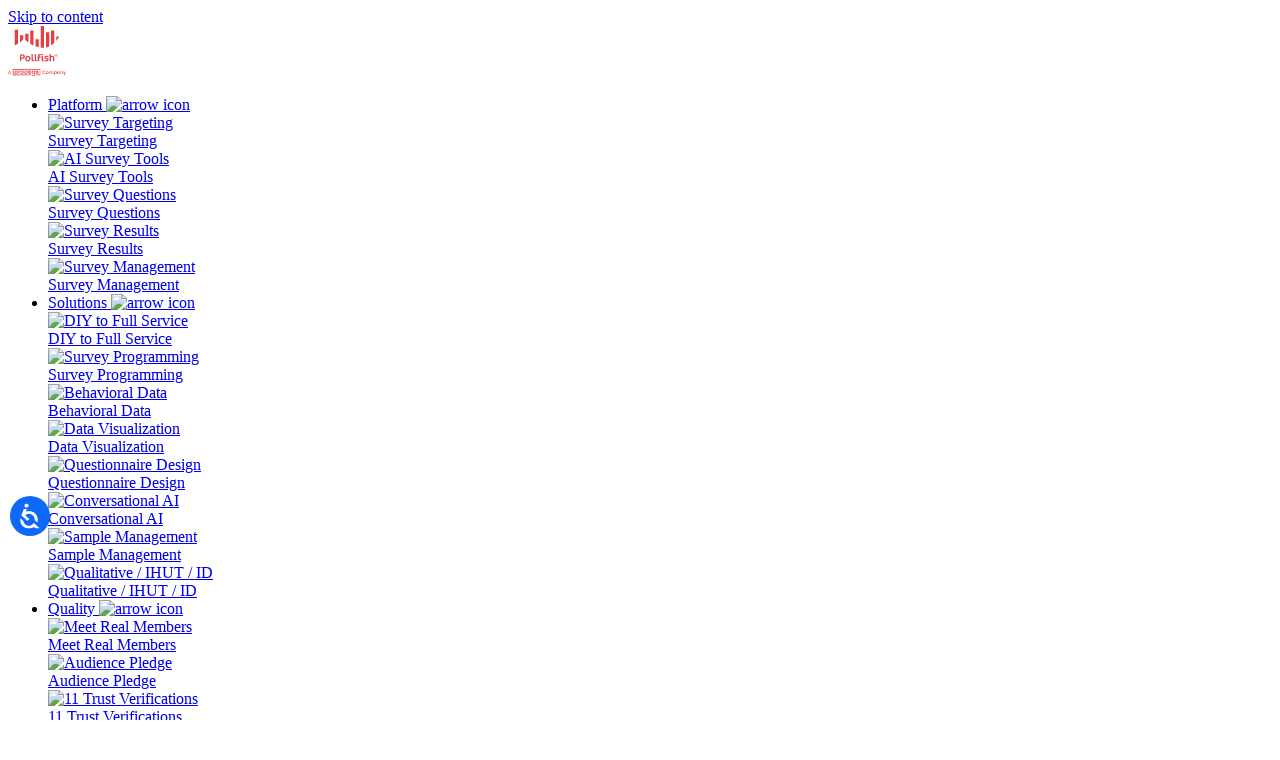

--- FILE ---
content_type: text/html; charset=UTF-8
request_url: https://www.pollfish.com/contact/
body_size: 28962
content:
<!doctype html>
<html lang="en-US">
  <head>
    <meta charset="utf-8">
    <meta name="viewport" content="width=device-width, initial-scale=1">
        <script src="https://cdn.cookielaw.org/consent/0196e967-88ab-7dbe-bf31-44542261a2e2/OtAutoBlock.js"></script>
    <script src="https://cdn.cookielaw.org/scripttemplates/otSDKStub.js" charset="UTF-8" data-domain-script="0196e967-88ab-7dbe-bf31-44542261a2e2"></script>
    <link rel="icon" type="image/png" href="/favicon-96x96.png" sizes="96x96" />
    <link rel="icon" type="image/svg+xml" href="/favicon.svg" />
    <link rel="shortcut icon" href="/favicon.ico" />
    <link rel="apple-touch-icon" sizes="180x180" href="/apple-touch-icon.png" />
    <link rel="manifest" href="/site.webmanifest" />
    <script>
      function OptanonWrapper() {}
    </script>
          <!-- Google Tag Manager -->

<script>(function(w,d,s,l,i){w[l]=w[l]||[];w[l].push({'gtm.start':

new Date().getTime(),event:'gtm.js'});var f=d.getElementsByTagName(s)[0],

j=d.createElement(s),dl=l!='dataLayer'?'&l='+l:'';j.async=true;j.src=

'https://www.googletagmanager.com/gtm.js?id='+i+dl;f.parentNode.insertBefore(j,f);

})(window,document,'script','dataLayer','GTM-KH4G9QS');</script>

<!-- End Google Tag Manager -->

<!-- Accessibility Code for "www.pollfish.com" -->
<script>
/*

Want to customize your button? visit our documentation page:

https://login.equalweb.com/custom-button.taf

*/
window.interdeal = {
    "sitekey": "02f9200fdaaf92d92075e252a5d40535",
    "Position": "left",
    "domains": {
        "js": "https://cdn.equalweb.com/",
        "acc": "https://access.equalweb.com/"
    },
    "Menulang": "EN",
    "btnStyle": {
        "vPosition": [
            "80%",
            "20%"
        ],
        "scale": [
            "0.5",
            "0.5"
        ],
        "color": {
            "main": "#0E68F9",
            "second": "#ffffff"
        },
        "icon": {
            "outline": false,
            "type": 1,
            "shape": "circle"
        }
    }
};
(function(doc, head, body){
    var coreCall             = doc.createElement('script');
    coreCall.src             = interdeal.domains.js + 'core/5.0.10/accessibility.js';
    coreCall.defer           = true;
    coreCall.integrity       = 'sha512-gKQdQe59Hw864B9Pbxo+0aPeJJQdKODsfg0Vwf+zIQcRS7uR+kd3oEX3ClAdDERLQbO5LmliXmzjNjrxkP5wgA==';
    coreCall.crossOrigin     = 'anonymous';
    coreCall.setAttribute('data-cfasync', true );
    body? body.appendChild(coreCall) : head.appendChild(coreCall);
})(document, document.head, document.body);
</script>

        <meta name='robots' content='index, follow, max-image-preview:large, max-snippet:-1, max-video-preview:-1' />
	<style>img:is([sizes="auto" i], [sizes^="auto," i]) { contain-intrinsic-size: 3000px 1500px }</style>
	
	<!-- This site is optimized with the Yoast SEO plugin v26.0 - https://yoast.com/wordpress/plugins/seo/ -->
	<title>Contact - Pollfish Survey Platform</title>
	<meta property="og:locale" content="en_US" />
	<meta property="og:type" content="article" />
	<meta property="og:title" content="Contact - Pollfish Survey Platform" />
	<meta property="og:url" content="https://pollfishcom.wpengine.com/contact/" />
	<meta property="og:site_name" content="Pollfish Survey Platform" />
	<meta property="article:modified_time" content="2025-02-27T15:38:16+00:00" />
	<meta name="twitter:card" content="summary_large_image" />
	<script type="application/ld+json" class="yoast-schema-graph">{"@context":"https://schema.org","@graph":[{"@type":"WebPage","@id":"https://pollfishcom.wpengine.com/contact/","url":"https://pollfishcom.wpengine.com/contact/","name":"Contact - Pollfish Survey Platform","isPartOf":{"@id":"https://pollfishcom.wpengine.com/#website"},"datePublished":"2024-11-12T11:56:22+00:00","dateModified":"2025-02-27T15:38:16+00:00","breadcrumb":{"@id":"https://pollfishcom.wpengine.com/contact/#breadcrumb"},"inLanguage":"en-US","potentialAction":[{"@type":"ReadAction","target":["https://pollfishcom.wpengine.com/contact/"]}]},{"@type":"BreadcrumbList","@id":"https://pollfishcom.wpengine.com/contact/#breadcrumb","itemListElement":[{"@type":"ListItem","position":1,"name":"Home","item":"https://pollfishcom.wpengine.com/"},{"@type":"ListItem","position":2,"name":"Contact"}]},{"@type":"WebSite","@id":"https://pollfishcom.wpengine.com/#website","url":"https://pollfishcom.wpengine.com/","name":"Pollfish Survey Platform","description":"The easiest and fastest way to collect survey responses","potentialAction":[{"@type":"SearchAction","target":{"@type":"EntryPoint","urlTemplate":"https://pollfishcom.wpengine.com/?s={search_term_string}"},"query-input":{"@type":"PropertyValueSpecification","valueRequired":true,"valueName":"search_term_string"}}],"inLanguage":"en-US"}]}</script>
	<!-- / Yoast SEO plugin. -->


<link rel='dns-prefetch' href='//js.hs-scripts.com' />
<script>
window._wpemojiSettings = {"baseUrl":"https:\/\/s.w.org\/images\/core\/emoji\/16.0.1\/72x72\/","ext":".png","svgUrl":"https:\/\/s.w.org\/images\/core\/emoji\/16.0.1\/svg\/","svgExt":".svg","source":{"concatemoji":"https:\/\/pollfishcom.wpengine.com\/wp-includes\/js\/wp-emoji-release.min.js?ver=6.8.3"}};
/*! This file is auto-generated */
!function(s,n){var o,i,e;function c(e){try{var t={supportTests:e,timestamp:(new Date).valueOf()};sessionStorage.setItem(o,JSON.stringify(t))}catch(e){}}function p(e,t,n){e.clearRect(0,0,e.canvas.width,e.canvas.height),e.fillText(t,0,0);var t=new Uint32Array(e.getImageData(0,0,e.canvas.width,e.canvas.height).data),a=(e.clearRect(0,0,e.canvas.width,e.canvas.height),e.fillText(n,0,0),new Uint32Array(e.getImageData(0,0,e.canvas.width,e.canvas.height).data));return t.every(function(e,t){return e===a[t]})}function u(e,t){e.clearRect(0,0,e.canvas.width,e.canvas.height),e.fillText(t,0,0);for(var n=e.getImageData(16,16,1,1),a=0;a<n.data.length;a++)if(0!==n.data[a])return!1;return!0}function f(e,t,n,a){switch(t){case"flag":return n(e,"\ud83c\udff3\ufe0f\u200d\u26a7\ufe0f","\ud83c\udff3\ufe0f\u200b\u26a7\ufe0f")?!1:!n(e,"\ud83c\udde8\ud83c\uddf6","\ud83c\udde8\u200b\ud83c\uddf6")&&!n(e,"\ud83c\udff4\udb40\udc67\udb40\udc62\udb40\udc65\udb40\udc6e\udb40\udc67\udb40\udc7f","\ud83c\udff4\u200b\udb40\udc67\u200b\udb40\udc62\u200b\udb40\udc65\u200b\udb40\udc6e\u200b\udb40\udc67\u200b\udb40\udc7f");case"emoji":return!a(e,"\ud83e\udedf")}return!1}function g(e,t,n,a){var r="undefined"!=typeof WorkerGlobalScope&&self instanceof WorkerGlobalScope?new OffscreenCanvas(300,150):s.createElement("canvas"),o=r.getContext("2d",{willReadFrequently:!0}),i=(o.textBaseline="top",o.font="600 32px Arial",{});return e.forEach(function(e){i[e]=t(o,e,n,a)}),i}function t(e){var t=s.createElement("script");t.src=e,t.defer=!0,s.head.appendChild(t)}"undefined"!=typeof Promise&&(o="wpEmojiSettingsSupports",i=["flag","emoji"],n.supports={everything:!0,everythingExceptFlag:!0},e=new Promise(function(e){s.addEventListener("DOMContentLoaded",e,{once:!0})}),new Promise(function(t){var n=function(){try{var e=JSON.parse(sessionStorage.getItem(o));if("object"==typeof e&&"number"==typeof e.timestamp&&(new Date).valueOf()<e.timestamp+604800&&"object"==typeof e.supportTests)return e.supportTests}catch(e){}return null}();if(!n){if("undefined"!=typeof Worker&&"undefined"!=typeof OffscreenCanvas&&"undefined"!=typeof URL&&URL.createObjectURL&&"undefined"!=typeof Blob)try{var e="postMessage("+g.toString()+"("+[JSON.stringify(i),f.toString(),p.toString(),u.toString()].join(",")+"));",a=new Blob([e],{type:"text/javascript"}),r=new Worker(URL.createObjectURL(a),{name:"wpTestEmojiSupports"});return void(r.onmessage=function(e){c(n=e.data),r.terminate(),t(n)})}catch(e){}c(n=g(i,f,p,u))}t(n)}).then(function(e){for(var t in e)n.supports[t]=e[t],n.supports.everything=n.supports.everything&&n.supports[t],"flag"!==t&&(n.supports.everythingExceptFlag=n.supports.everythingExceptFlag&&n.supports[t]);n.supports.everythingExceptFlag=n.supports.everythingExceptFlag&&!n.supports.flag,n.DOMReady=!1,n.readyCallback=function(){n.DOMReady=!0}}).then(function(){return e}).then(function(){var e;n.supports.everything||(n.readyCallback(),(e=n.source||{}).concatemoji?t(e.concatemoji):e.wpemoji&&e.twemoji&&(t(e.twemoji),t(e.wpemoji)))}))}((window,document),window._wpemojiSettings);
</script>
<style id='wp-emoji-styles-inline-css'>

	img.wp-smiley, img.emoji {
		display: inline !important;
		border: none !important;
		box-shadow: none !important;
		height: 1em !important;
		width: 1em !important;
		margin: 0 0.07em !important;
		vertical-align: -0.1em !important;
		background: none !important;
		padding: 0 !important;
	}
</style>
<link rel='stylesheet' id='wp-block-library-css' href='https://pollfishcom.wpengine.com/wp-includes/css/dist/block-library/style.min.css?ver=6.8.3' media='all' />
<style id='global-styles-inline-css'>
:root{--wp--preset--aspect-ratio--square: 1;--wp--preset--aspect-ratio--4-3: 4/3;--wp--preset--aspect-ratio--3-4: 3/4;--wp--preset--aspect-ratio--3-2: 3/2;--wp--preset--aspect-ratio--2-3: 2/3;--wp--preset--aspect-ratio--16-9: 16/9;--wp--preset--aspect-ratio--9-16: 9/16;--wp--preset--color--black: #000;--wp--preset--color--cyan-bluish-gray: #abb8c3;--wp--preset--color--white: #fff;--wp--preset--color--pale-pink: #f78da7;--wp--preset--color--vivid-red: #cf2e2e;--wp--preset--color--luminous-vivid-orange: #ff6900;--wp--preset--color--luminous-vivid-amber: #fcb900;--wp--preset--color--light-green-cyan: #7bdcb5;--wp--preset--color--vivid-green-cyan: #00d084;--wp--preset--color--pale-cyan-blue: #8ed1fc;--wp--preset--color--vivid-cyan-blue: #0693e3;--wp--preset--color--vivid-purple: #9b51e0;--wp--preset--color--inherit: inherit;--wp--preset--color--current: currentcolor;--wp--preset--color--transparent: transparent;--wp--preset--color--slate-50: #f8fafc;--wp--preset--color--slate-100: #f1f5f9;--wp--preset--color--slate-200: #e2e8f0;--wp--preset--color--slate-300: #cbd5e1;--wp--preset--color--slate-400: #94a3b8;--wp--preset--color--slate-500: #64748b;--wp--preset--color--slate-600: #475569;--wp--preset--color--slate-700: #334155;--wp--preset--color--slate-800: #1e293b;--wp--preset--color--slate-900: #0f172a;--wp--preset--color--slate-950: #020617;--wp--preset--color--gray-50: #f9fafb;--wp--preset--color--gray-100: #f3f4f6;--wp--preset--color--gray-200: #e5e7eb;--wp--preset--color--gray-300: #d1d5db;--wp--preset--color--gray-400: #9ca3af;--wp--preset--color--gray-500: #6b7280;--wp--preset--color--gray-600: #4b5563;--wp--preset--color--gray-700: #374151;--wp--preset--color--gray-800: #1f2937;--wp--preset--color--gray-900: #111827;--wp--preset--color--gray-950: #030712;--wp--preset--color--zinc-50: #fafafa;--wp--preset--color--zinc-100: #f4f4f5;--wp--preset--color--zinc-200: #e4e4e7;--wp--preset--color--zinc-300: #d4d4d8;--wp--preset--color--zinc-400: #a1a1aa;--wp--preset--color--zinc-500: #71717a;--wp--preset--color--zinc-600: #52525b;--wp--preset--color--zinc-700: #3f3f46;--wp--preset--color--zinc-800: #27272a;--wp--preset--color--zinc-900: #18181b;--wp--preset--color--zinc-950: #09090b;--wp--preset--color--neutral-50: #fafafa;--wp--preset--color--neutral-100: #f5f5f5;--wp--preset--color--neutral-200: #e5e5e5;--wp--preset--color--neutral-300: #d4d4d4;--wp--preset--color--neutral-400: #a3a3a3;--wp--preset--color--neutral-500: #737373;--wp--preset--color--neutral-600: #525252;--wp--preset--color--neutral-700: #404040;--wp--preset--color--neutral-800: #262626;--wp--preset--color--neutral-900: #171717;--wp--preset--color--neutral-950: #0a0a0a;--wp--preset--color--stone-50: #fafaf9;--wp--preset--color--stone-100: #f5f5f4;--wp--preset--color--stone-200: #e7e5e4;--wp--preset--color--stone-300: #d6d3d1;--wp--preset--color--stone-400: #a8a29e;--wp--preset--color--stone-500: #78716c;--wp--preset--color--stone-600: #57534e;--wp--preset--color--stone-700: #44403c;--wp--preset--color--stone-800: #292524;--wp--preset--color--stone-900: #1c1917;--wp--preset--color--stone-950: #0c0a09;--wp--preset--color--red-50: #fef2f2;--wp--preset--color--red-100: #fee2e2;--wp--preset--color--red-200: #fecaca;--wp--preset--color--red-300: #fca5a5;--wp--preset--color--red-400: #f87171;--wp--preset--color--red-500: #ef4444;--wp--preset--color--red-600: #dc2626;--wp--preset--color--red-700: #b91c1c;--wp--preset--color--red-800: #991b1b;--wp--preset--color--red-900: #7f1d1d;--wp--preset--color--red-950: #450a0a;--wp--preset--color--orange-50: #fff7ed;--wp--preset--color--orange-100: #ffedd5;--wp--preset--color--orange-200: #fed7aa;--wp--preset--color--orange-300: #fdba74;--wp--preset--color--orange-400: #fb923c;--wp--preset--color--orange-500: #f97316;--wp--preset--color--orange-600: #ea580c;--wp--preset--color--orange-700: #c2410c;--wp--preset--color--orange-800: #9a3412;--wp--preset--color--orange-900: #7c2d12;--wp--preset--color--orange-950: #431407;--wp--preset--color--amber-50: #fffbeb;--wp--preset--color--amber-100: #fef3c7;--wp--preset--color--amber-200: #fde68a;--wp--preset--color--amber-300: #fcd34d;--wp--preset--color--amber-400: #fbbf24;--wp--preset--color--amber-500: #f59e0b;--wp--preset--color--amber-600: #d97706;--wp--preset--color--amber-700: #b45309;--wp--preset--color--amber-800: #92400e;--wp--preset--color--amber-900: #78350f;--wp--preset--color--amber-950: #451a03;--wp--preset--color--yellow-50: #fefce8;--wp--preset--color--yellow-100: #fef9c3;--wp--preset--color--yellow-200: #fef08a;--wp--preset--color--yellow-300: #fde047;--wp--preset--color--yellow-400: #facc15;--wp--preset--color--yellow-500: #eab308;--wp--preset--color--yellow-600: #ca8a04;--wp--preset--color--yellow-700: #a16207;--wp--preset--color--yellow-800: #854d0e;--wp--preset--color--yellow-900: #713f12;--wp--preset--color--yellow-950: #422006;--wp--preset--color--lime-50: #f7fee7;--wp--preset--color--lime-100: #ecfccb;--wp--preset--color--lime-200: #d9f99d;--wp--preset--color--lime-300: #bef264;--wp--preset--color--lime-400: #a3e635;--wp--preset--color--lime-500: #84cc16;--wp--preset--color--lime-600: #65a30d;--wp--preset--color--lime-700: #4d7c0f;--wp--preset--color--lime-800: #3f6212;--wp--preset--color--lime-900: #365314;--wp--preset--color--lime-950: #1a2e05;--wp--preset--color--green-50: #f0fdf4;--wp--preset--color--green-100: #dcfce7;--wp--preset--color--green-200: #bbf7d0;--wp--preset--color--green-300: #86efac;--wp--preset--color--green-400: #4ade80;--wp--preset--color--green-500: #22c55e;--wp--preset--color--green-600: #16a34a;--wp--preset--color--green-700: #15803d;--wp--preset--color--green-800: #166534;--wp--preset--color--green-900: #14532d;--wp--preset--color--green-950: #052e16;--wp--preset--color--emerald-50: #ecfdf5;--wp--preset--color--emerald-100: #d1fae5;--wp--preset--color--emerald-200: #a7f3d0;--wp--preset--color--emerald-300: #6ee7b7;--wp--preset--color--emerald-400: #34d399;--wp--preset--color--emerald-500: #10b981;--wp--preset--color--emerald-600: #059669;--wp--preset--color--emerald-700: #047857;--wp--preset--color--emerald-800: #065f46;--wp--preset--color--emerald-900: #064e3b;--wp--preset--color--emerald-950: #022c22;--wp--preset--color--teal-50: #f0fdfa;--wp--preset--color--teal-100: #ccfbf1;--wp--preset--color--teal-200: #99f6e4;--wp--preset--color--teal-300: #5eead4;--wp--preset--color--teal-400: #2dd4bf;--wp--preset--color--teal-500: #14b8a6;--wp--preset--color--teal-600: #0d9488;--wp--preset--color--teal-700: #0f766e;--wp--preset--color--teal-800: #115e59;--wp--preset--color--teal-900: #134e4a;--wp--preset--color--teal-950: #042f2e;--wp--preset--color--cyan-50: #ecfeff;--wp--preset--color--cyan-100: #cffafe;--wp--preset--color--cyan-200: #a5f3fc;--wp--preset--color--cyan-300: #67e8f9;--wp--preset--color--cyan-400: #22d3ee;--wp--preset--color--cyan-500: #06b6d4;--wp--preset--color--cyan-600: #0891b2;--wp--preset--color--cyan-700: #0e7490;--wp--preset--color--cyan-800: #155e75;--wp--preset--color--cyan-900: #164e63;--wp--preset--color--cyan-950: #083344;--wp--preset--color--sky-50: #f0f9ff;--wp--preset--color--sky-100: #e0f2fe;--wp--preset--color--sky-200: #bae6fd;--wp--preset--color--sky-300: #7dd3fc;--wp--preset--color--sky-400: #38bdf8;--wp--preset--color--sky-500: #0ea5e9;--wp--preset--color--sky-600: #0284c7;--wp--preset--color--sky-700: #0369a1;--wp--preset--color--sky-800: #075985;--wp--preset--color--sky-900: #0c4a6e;--wp--preset--color--sky-950: #082f49;--wp--preset--color--blue-50: #eff6ff;--wp--preset--color--blue-100: #dbeafe;--wp--preset--color--blue-200: #bfdbfe;--wp--preset--color--blue-300: #93c5fd;--wp--preset--color--blue-400: #60a5fa;--wp--preset--color--blue-500: #3b82f6;--wp--preset--color--blue-600: #2563eb;--wp--preset--color--blue-700: #1d4ed8;--wp--preset--color--blue-800: #1e40af;--wp--preset--color--blue-900: #1e3a8a;--wp--preset--color--blue-950: #172554;--wp--preset--color--indigo-50: #eef2ff;--wp--preset--color--indigo-100: #e0e7ff;--wp--preset--color--indigo-200: #c7d2fe;--wp--preset--color--indigo-300: #a5b4fc;--wp--preset--color--indigo-400: #818cf8;--wp--preset--color--indigo-500: #6366f1;--wp--preset--color--indigo-600: #4f46e5;--wp--preset--color--indigo-700: #4338ca;--wp--preset--color--indigo-800: #3730a3;--wp--preset--color--indigo-900: #312e81;--wp--preset--color--indigo-950: #1e1b4b;--wp--preset--color--violet-50: #f5f3ff;--wp--preset--color--violet-100: #ede9fe;--wp--preset--color--violet-200: #ddd6fe;--wp--preset--color--violet-300: #c4b5fd;--wp--preset--color--violet-400: #a78bfa;--wp--preset--color--violet-500: #8b5cf6;--wp--preset--color--violet-600: #7c3aed;--wp--preset--color--violet-700: #6d28d9;--wp--preset--color--violet-800: #5b21b6;--wp--preset--color--violet-900: #4c1d95;--wp--preset--color--violet-950: #2e1065;--wp--preset--color--purple-50: #faf5ff;--wp--preset--color--purple-100: #f3e8ff;--wp--preset--color--purple-200: #e9d5ff;--wp--preset--color--purple-300: #d8b4fe;--wp--preset--color--purple-400: #c084fc;--wp--preset--color--purple-500: #a855f7;--wp--preset--color--purple-600: #9333ea;--wp--preset--color--purple-700: #7e22ce;--wp--preset--color--purple-800: #6b21a8;--wp--preset--color--purple-900: #581c87;--wp--preset--color--purple-950: #3b0764;--wp--preset--color--fuchsia-50: #fdf4ff;--wp--preset--color--fuchsia-100: #fae8ff;--wp--preset--color--fuchsia-200: #f5d0fe;--wp--preset--color--fuchsia-300: #f0abfc;--wp--preset--color--fuchsia-400: #e879f9;--wp--preset--color--fuchsia-500: #d946ef;--wp--preset--color--fuchsia-600: #c026d3;--wp--preset--color--fuchsia-700: #a21caf;--wp--preset--color--fuchsia-800: #86198f;--wp--preset--color--fuchsia-900: #701a75;--wp--preset--color--fuchsia-950: #4a044e;--wp--preset--color--pink-50: #fdf2f8;--wp--preset--color--pink-100: #fce7f3;--wp--preset--color--pink-200: #fbcfe8;--wp--preset--color--pink-300: #f9a8d4;--wp--preset--color--pink-400: #f472b6;--wp--preset--color--pink-500: #ec4899;--wp--preset--color--pink-600: #db2777;--wp--preset--color--pink-700: #be185d;--wp--preset--color--pink-800: #9d174d;--wp--preset--color--pink-900: #831843;--wp--preset--color--pink-950: #500724;--wp--preset--color--rose-50: #fff1f2;--wp--preset--color--rose-100: #ffe4e6;--wp--preset--color--rose-200: #fecdd3;--wp--preset--color--rose-300: #fda4af;--wp--preset--color--rose-400: #fb7185;--wp--preset--color--rose-500: #f43f5e;--wp--preset--color--rose-600: #e11d48;--wp--preset--color--rose-700: #be123c;--wp--preset--color--rose-800: #9f1239;--wp--preset--color--rose-900: #881337;--wp--preset--color--rose-950: #4c0519;--wp--preset--gradient--vivid-cyan-blue-to-vivid-purple: linear-gradient(135deg,rgba(6,147,227,1) 0%,rgb(155,81,224) 100%);--wp--preset--gradient--light-green-cyan-to-vivid-green-cyan: linear-gradient(135deg,rgb(122,220,180) 0%,rgb(0,208,130) 100%);--wp--preset--gradient--luminous-vivid-amber-to-luminous-vivid-orange: linear-gradient(135deg,rgba(252,185,0,1) 0%,rgba(255,105,0,1) 100%);--wp--preset--gradient--luminous-vivid-orange-to-vivid-red: linear-gradient(135deg,rgba(255,105,0,1) 0%,rgb(207,46,46) 100%);--wp--preset--gradient--very-light-gray-to-cyan-bluish-gray: linear-gradient(135deg,rgb(238,238,238) 0%,rgb(169,184,195) 100%);--wp--preset--gradient--cool-to-warm-spectrum: linear-gradient(135deg,rgb(74,234,220) 0%,rgb(151,120,209) 20%,rgb(207,42,186) 40%,rgb(238,44,130) 60%,rgb(251,105,98) 80%,rgb(254,248,76) 100%);--wp--preset--gradient--blush-light-purple: linear-gradient(135deg,rgb(255,206,236) 0%,rgb(152,150,240) 100%);--wp--preset--gradient--blush-bordeaux: linear-gradient(135deg,rgb(254,205,165) 0%,rgb(254,45,45) 50%,rgb(107,0,62) 100%);--wp--preset--gradient--luminous-dusk: linear-gradient(135deg,rgb(255,203,112) 0%,rgb(199,81,192) 50%,rgb(65,88,208) 100%);--wp--preset--gradient--pale-ocean: linear-gradient(135deg,rgb(255,245,203) 0%,rgb(182,227,212) 50%,rgb(51,167,181) 100%);--wp--preset--gradient--electric-grass: linear-gradient(135deg,rgb(202,248,128) 0%,rgb(113,206,126) 100%);--wp--preset--gradient--midnight: linear-gradient(135deg,rgb(2,3,129) 0%,rgb(40,116,252) 100%);--wp--preset--font-size--small: 13px;--wp--preset--font-size--medium: 20px;--wp--preset--font-size--large: 36px;--wp--preset--font-size--x-large: 42px;--wp--preset--font-size--xs: 0.75rem;--wp--preset--font-size--sm: 0.875rem;--wp--preset--font-size--base: 1rem;--wp--preset--font-size--lg: 1.125rem;--wp--preset--font-size--xl: 1.25rem;--wp--preset--font-size--2-xl: 1.5rem;--wp--preset--font-size--3-xl: 1.875rem;--wp--preset--font-size--4-xl: 2.25rem;--wp--preset--font-size--5-xl: 3rem;--wp--preset--font-size--6-xl: 3.75rem;--wp--preset--font-size--7-xl: 4.5rem;--wp--preset--font-size--8-xl: 6rem;--wp--preset--font-size--9-xl: 8rem;--wp--preset--font-family--sans: ui-sans-serif,system-ui,sans-serif,"Apple Color Emoji","Segoe UI Emoji","Segoe UI Symbol","Noto Color Emoji";--wp--preset--font-family--serif: ui-serif,Georgia,Cambria,"Times New Roman",Times,serif;--wp--preset--font-family--mono: ui-monospace,SFMono-Regular,Menlo,Monaco,Consolas,"Liberation Mono","Courier New",monospace;--wp--preset--spacing--20: 0.44rem;--wp--preset--spacing--30: 0.67rem;--wp--preset--spacing--40: 1rem;--wp--preset--spacing--50: 1.5rem;--wp--preset--spacing--60: 2.25rem;--wp--preset--spacing--70: 3.38rem;--wp--preset--spacing--80: 5.06rem;--wp--preset--shadow--natural: 6px 6px 9px rgba(0, 0, 0, 0.2);--wp--preset--shadow--deep: 12px 12px 50px rgba(0, 0, 0, 0.4);--wp--preset--shadow--sharp: 6px 6px 0px rgba(0, 0, 0, 0.2);--wp--preset--shadow--outlined: 6px 6px 0px -3px rgba(255, 255, 255, 1), 6px 6px rgba(0, 0, 0, 1);--wp--preset--shadow--crisp: 6px 6px 0px rgba(0, 0, 0, 1);}:where(body) { margin: 0; }.wp-site-blocks > .alignleft { float: left; margin-right: 2em; }.wp-site-blocks > .alignright { float: right; margin-left: 2em; }.wp-site-blocks > .aligncenter { justify-content: center; margin-left: auto; margin-right: auto; }:where(.is-layout-flex){gap: 0.5em;}:where(.is-layout-grid){gap: 0.5em;}.is-layout-flow > .alignleft{float: left;margin-inline-start: 0;margin-inline-end: 2em;}.is-layout-flow > .alignright{float: right;margin-inline-start: 2em;margin-inline-end: 0;}.is-layout-flow > .aligncenter{margin-left: auto !important;margin-right: auto !important;}.is-layout-constrained > .alignleft{float: left;margin-inline-start: 0;margin-inline-end: 2em;}.is-layout-constrained > .alignright{float: right;margin-inline-start: 2em;margin-inline-end: 0;}.is-layout-constrained > .aligncenter{margin-left: auto !important;margin-right: auto !important;}.is-layout-constrained > :where(:not(.alignleft):not(.alignright):not(.alignfull)){margin-left: auto !important;margin-right: auto !important;}body .is-layout-flex{display: flex;}.is-layout-flex{flex-wrap: wrap;align-items: center;}.is-layout-flex > :is(*, div){margin: 0;}body .is-layout-grid{display: grid;}.is-layout-grid > :is(*, div){margin: 0;}body{padding-top: 0px;padding-right: 0px;padding-bottom: 0px;padding-left: 0px;}a:where(:not(.wp-element-button)){text-decoration: underline;}:root :where(.wp-element-button, .wp-block-button__link){background-color: #32373c;border-width: 0;color: #fff;font-family: inherit;font-size: inherit;line-height: inherit;padding: calc(0.667em + 2px) calc(1.333em + 2px);text-decoration: none;}.has-black-color{color: var(--wp--preset--color--black) !important;}.has-cyan-bluish-gray-color{color: var(--wp--preset--color--cyan-bluish-gray) !important;}.has-white-color{color: var(--wp--preset--color--white) !important;}.has-pale-pink-color{color: var(--wp--preset--color--pale-pink) !important;}.has-vivid-red-color{color: var(--wp--preset--color--vivid-red) !important;}.has-luminous-vivid-orange-color{color: var(--wp--preset--color--luminous-vivid-orange) !important;}.has-luminous-vivid-amber-color{color: var(--wp--preset--color--luminous-vivid-amber) !important;}.has-light-green-cyan-color{color: var(--wp--preset--color--light-green-cyan) !important;}.has-vivid-green-cyan-color{color: var(--wp--preset--color--vivid-green-cyan) !important;}.has-pale-cyan-blue-color{color: var(--wp--preset--color--pale-cyan-blue) !important;}.has-vivid-cyan-blue-color{color: var(--wp--preset--color--vivid-cyan-blue) !important;}.has-vivid-purple-color{color: var(--wp--preset--color--vivid-purple) !important;}.has-inherit-color{color: var(--wp--preset--color--inherit) !important;}.has-current-color{color: var(--wp--preset--color--current) !important;}.has-transparent-color{color: var(--wp--preset--color--transparent) !important;}.has-slate-50-color{color: var(--wp--preset--color--slate-50) !important;}.has-slate-100-color{color: var(--wp--preset--color--slate-100) !important;}.has-slate-200-color{color: var(--wp--preset--color--slate-200) !important;}.has-slate-300-color{color: var(--wp--preset--color--slate-300) !important;}.has-slate-400-color{color: var(--wp--preset--color--slate-400) !important;}.has-slate-500-color{color: var(--wp--preset--color--slate-500) !important;}.has-slate-600-color{color: var(--wp--preset--color--slate-600) !important;}.has-slate-700-color{color: var(--wp--preset--color--slate-700) !important;}.has-slate-800-color{color: var(--wp--preset--color--slate-800) !important;}.has-slate-900-color{color: var(--wp--preset--color--slate-900) !important;}.has-slate-950-color{color: var(--wp--preset--color--slate-950) !important;}.has-gray-50-color{color: var(--wp--preset--color--gray-50) !important;}.has-gray-100-color{color: var(--wp--preset--color--gray-100) !important;}.has-gray-200-color{color: var(--wp--preset--color--gray-200) !important;}.has-gray-300-color{color: var(--wp--preset--color--gray-300) !important;}.has-gray-400-color{color: var(--wp--preset--color--gray-400) !important;}.has-gray-500-color{color: var(--wp--preset--color--gray-500) !important;}.has-gray-600-color{color: var(--wp--preset--color--gray-600) !important;}.has-gray-700-color{color: var(--wp--preset--color--gray-700) !important;}.has-gray-800-color{color: var(--wp--preset--color--gray-800) !important;}.has-gray-900-color{color: var(--wp--preset--color--gray-900) !important;}.has-gray-950-color{color: var(--wp--preset--color--gray-950) !important;}.has-zinc-50-color{color: var(--wp--preset--color--zinc-50) !important;}.has-zinc-100-color{color: var(--wp--preset--color--zinc-100) !important;}.has-zinc-200-color{color: var(--wp--preset--color--zinc-200) !important;}.has-zinc-300-color{color: var(--wp--preset--color--zinc-300) !important;}.has-zinc-400-color{color: var(--wp--preset--color--zinc-400) !important;}.has-zinc-500-color{color: var(--wp--preset--color--zinc-500) !important;}.has-zinc-600-color{color: var(--wp--preset--color--zinc-600) !important;}.has-zinc-700-color{color: var(--wp--preset--color--zinc-700) !important;}.has-zinc-800-color{color: var(--wp--preset--color--zinc-800) !important;}.has-zinc-900-color{color: var(--wp--preset--color--zinc-900) !important;}.has-zinc-950-color{color: var(--wp--preset--color--zinc-950) !important;}.has-neutral-50-color{color: var(--wp--preset--color--neutral-50) !important;}.has-neutral-100-color{color: var(--wp--preset--color--neutral-100) !important;}.has-neutral-200-color{color: var(--wp--preset--color--neutral-200) !important;}.has-neutral-300-color{color: var(--wp--preset--color--neutral-300) !important;}.has-neutral-400-color{color: var(--wp--preset--color--neutral-400) !important;}.has-neutral-500-color{color: var(--wp--preset--color--neutral-500) !important;}.has-neutral-600-color{color: var(--wp--preset--color--neutral-600) !important;}.has-neutral-700-color{color: var(--wp--preset--color--neutral-700) !important;}.has-neutral-800-color{color: var(--wp--preset--color--neutral-800) !important;}.has-neutral-900-color{color: var(--wp--preset--color--neutral-900) !important;}.has-neutral-950-color{color: var(--wp--preset--color--neutral-950) !important;}.has-stone-50-color{color: var(--wp--preset--color--stone-50) !important;}.has-stone-100-color{color: var(--wp--preset--color--stone-100) !important;}.has-stone-200-color{color: var(--wp--preset--color--stone-200) !important;}.has-stone-300-color{color: var(--wp--preset--color--stone-300) !important;}.has-stone-400-color{color: var(--wp--preset--color--stone-400) !important;}.has-stone-500-color{color: var(--wp--preset--color--stone-500) !important;}.has-stone-600-color{color: var(--wp--preset--color--stone-600) !important;}.has-stone-700-color{color: var(--wp--preset--color--stone-700) !important;}.has-stone-800-color{color: var(--wp--preset--color--stone-800) !important;}.has-stone-900-color{color: var(--wp--preset--color--stone-900) !important;}.has-stone-950-color{color: var(--wp--preset--color--stone-950) !important;}.has-red-50-color{color: var(--wp--preset--color--red-50) !important;}.has-red-100-color{color: var(--wp--preset--color--red-100) !important;}.has-red-200-color{color: var(--wp--preset--color--red-200) !important;}.has-red-300-color{color: var(--wp--preset--color--red-300) !important;}.has-red-400-color{color: var(--wp--preset--color--red-400) !important;}.has-red-500-color{color: var(--wp--preset--color--red-500) !important;}.has-red-600-color{color: var(--wp--preset--color--red-600) !important;}.has-red-700-color{color: var(--wp--preset--color--red-700) !important;}.has-red-800-color{color: var(--wp--preset--color--red-800) !important;}.has-red-900-color{color: var(--wp--preset--color--red-900) !important;}.has-red-950-color{color: var(--wp--preset--color--red-950) !important;}.has-orange-50-color{color: var(--wp--preset--color--orange-50) !important;}.has-orange-100-color{color: var(--wp--preset--color--orange-100) !important;}.has-orange-200-color{color: var(--wp--preset--color--orange-200) !important;}.has-orange-300-color{color: var(--wp--preset--color--orange-300) !important;}.has-orange-400-color{color: var(--wp--preset--color--orange-400) !important;}.has-orange-500-color{color: var(--wp--preset--color--orange-500) !important;}.has-orange-600-color{color: var(--wp--preset--color--orange-600) !important;}.has-orange-700-color{color: var(--wp--preset--color--orange-700) !important;}.has-orange-800-color{color: var(--wp--preset--color--orange-800) !important;}.has-orange-900-color{color: var(--wp--preset--color--orange-900) !important;}.has-orange-950-color{color: var(--wp--preset--color--orange-950) !important;}.has-amber-50-color{color: var(--wp--preset--color--amber-50) !important;}.has-amber-100-color{color: var(--wp--preset--color--amber-100) !important;}.has-amber-200-color{color: var(--wp--preset--color--amber-200) !important;}.has-amber-300-color{color: var(--wp--preset--color--amber-300) !important;}.has-amber-400-color{color: var(--wp--preset--color--amber-400) !important;}.has-amber-500-color{color: var(--wp--preset--color--amber-500) !important;}.has-amber-600-color{color: var(--wp--preset--color--amber-600) !important;}.has-amber-700-color{color: var(--wp--preset--color--amber-700) !important;}.has-amber-800-color{color: var(--wp--preset--color--amber-800) !important;}.has-amber-900-color{color: var(--wp--preset--color--amber-900) !important;}.has-amber-950-color{color: var(--wp--preset--color--amber-950) !important;}.has-yellow-50-color{color: var(--wp--preset--color--yellow-50) !important;}.has-yellow-100-color{color: var(--wp--preset--color--yellow-100) !important;}.has-yellow-200-color{color: var(--wp--preset--color--yellow-200) !important;}.has-yellow-300-color{color: var(--wp--preset--color--yellow-300) !important;}.has-yellow-400-color{color: var(--wp--preset--color--yellow-400) !important;}.has-yellow-500-color{color: var(--wp--preset--color--yellow-500) !important;}.has-yellow-600-color{color: var(--wp--preset--color--yellow-600) !important;}.has-yellow-700-color{color: var(--wp--preset--color--yellow-700) !important;}.has-yellow-800-color{color: var(--wp--preset--color--yellow-800) !important;}.has-yellow-900-color{color: var(--wp--preset--color--yellow-900) !important;}.has-yellow-950-color{color: var(--wp--preset--color--yellow-950) !important;}.has-lime-50-color{color: var(--wp--preset--color--lime-50) !important;}.has-lime-100-color{color: var(--wp--preset--color--lime-100) !important;}.has-lime-200-color{color: var(--wp--preset--color--lime-200) !important;}.has-lime-300-color{color: var(--wp--preset--color--lime-300) !important;}.has-lime-400-color{color: var(--wp--preset--color--lime-400) !important;}.has-lime-500-color{color: var(--wp--preset--color--lime-500) !important;}.has-lime-600-color{color: var(--wp--preset--color--lime-600) !important;}.has-lime-700-color{color: var(--wp--preset--color--lime-700) !important;}.has-lime-800-color{color: var(--wp--preset--color--lime-800) !important;}.has-lime-900-color{color: var(--wp--preset--color--lime-900) !important;}.has-lime-950-color{color: var(--wp--preset--color--lime-950) !important;}.has-green-50-color{color: var(--wp--preset--color--green-50) !important;}.has-green-100-color{color: var(--wp--preset--color--green-100) !important;}.has-green-200-color{color: var(--wp--preset--color--green-200) !important;}.has-green-300-color{color: var(--wp--preset--color--green-300) !important;}.has-green-400-color{color: var(--wp--preset--color--green-400) !important;}.has-green-500-color{color: var(--wp--preset--color--green-500) !important;}.has-green-600-color{color: var(--wp--preset--color--green-600) !important;}.has-green-700-color{color: var(--wp--preset--color--green-700) !important;}.has-green-800-color{color: var(--wp--preset--color--green-800) !important;}.has-green-900-color{color: var(--wp--preset--color--green-900) !important;}.has-green-950-color{color: var(--wp--preset--color--green-950) !important;}.has-emerald-50-color{color: var(--wp--preset--color--emerald-50) !important;}.has-emerald-100-color{color: var(--wp--preset--color--emerald-100) !important;}.has-emerald-200-color{color: var(--wp--preset--color--emerald-200) !important;}.has-emerald-300-color{color: var(--wp--preset--color--emerald-300) !important;}.has-emerald-400-color{color: var(--wp--preset--color--emerald-400) !important;}.has-emerald-500-color{color: var(--wp--preset--color--emerald-500) !important;}.has-emerald-600-color{color: var(--wp--preset--color--emerald-600) !important;}.has-emerald-700-color{color: var(--wp--preset--color--emerald-700) !important;}.has-emerald-800-color{color: var(--wp--preset--color--emerald-800) !important;}.has-emerald-900-color{color: var(--wp--preset--color--emerald-900) !important;}.has-emerald-950-color{color: var(--wp--preset--color--emerald-950) !important;}.has-teal-50-color{color: var(--wp--preset--color--teal-50) !important;}.has-teal-100-color{color: var(--wp--preset--color--teal-100) !important;}.has-teal-200-color{color: var(--wp--preset--color--teal-200) !important;}.has-teal-300-color{color: var(--wp--preset--color--teal-300) !important;}.has-teal-400-color{color: var(--wp--preset--color--teal-400) !important;}.has-teal-500-color{color: var(--wp--preset--color--teal-500) !important;}.has-teal-600-color{color: var(--wp--preset--color--teal-600) !important;}.has-teal-700-color{color: var(--wp--preset--color--teal-700) !important;}.has-teal-800-color{color: var(--wp--preset--color--teal-800) !important;}.has-teal-900-color{color: var(--wp--preset--color--teal-900) !important;}.has-teal-950-color{color: var(--wp--preset--color--teal-950) !important;}.has-cyan-50-color{color: var(--wp--preset--color--cyan-50) !important;}.has-cyan-100-color{color: var(--wp--preset--color--cyan-100) !important;}.has-cyan-200-color{color: var(--wp--preset--color--cyan-200) !important;}.has-cyan-300-color{color: var(--wp--preset--color--cyan-300) !important;}.has-cyan-400-color{color: var(--wp--preset--color--cyan-400) !important;}.has-cyan-500-color{color: var(--wp--preset--color--cyan-500) !important;}.has-cyan-600-color{color: var(--wp--preset--color--cyan-600) !important;}.has-cyan-700-color{color: var(--wp--preset--color--cyan-700) !important;}.has-cyan-800-color{color: var(--wp--preset--color--cyan-800) !important;}.has-cyan-900-color{color: var(--wp--preset--color--cyan-900) !important;}.has-cyan-950-color{color: var(--wp--preset--color--cyan-950) !important;}.has-sky-50-color{color: var(--wp--preset--color--sky-50) !important;}.has-sky-100-color{color: var(--wp--preset--color--sky-100) !important;}.has-sky-200-color{color: var(--wp--preset--color--sky-200) !important;}.has-sky-300-color{color: var(--wp--preset--color--sky-300) !important;}.has-sky-400-color{color: var(--wp--preset--color--sky-400) !important;}.has-sky-500-color{color: var(--wp--preset--color--sky-500) !important;}.has-sky-600-color{color: var(--wp--preset--color--sky-600) !important;}.has-sky-700-color{color: var(--wp--preset--color--sky-700) !important;}.has-sky-800-color{color: var(--wp--preset--color--sky-800) !important;}.has-sky-900-color{color: var(--wp--preset--color--sky-900) !important;}.has-sky-950-color{color: var(--wp--preset--color--sky-950) !important;}.has-blue-50-color{color: var(--wp--preset--color--blue-50) !important;}.has-blue-100-color{color: var(--wp--preset--color--blue-100) !important;}.has-blue-200-color{color: var(--wp--preset--color--blue-200) !important;}.has-blue-300-color{color: var(--wp--preset--color--blue-300) !important;}.has-blue-400-color{color: var(--wp--preset--color--blue-400) !important;}.has-blue-500-color{color: var(--wp--preset--color--blue-500) !important;}.has-blue-600-color{color: var(--wp--preset--color--blue-600) !important;}.has-blue-700-color{color: var(--wp--preset--color--blue-700) !important;}.has-blue-800-color{color: var(--wp--preset--color--blue-800) !important;}.has-blue-900-color{color: var(--wp--preset--color--blue-900) !important;}.has-blue-950-color{color: var(--wp--preset--color--blue-950) !important;}.has-indigo-50-color{color: var(--wp--preset--color--indigo-50) !important;}.has-indigo-100-color{color: var(--wp--preset--color--indigo-100) !important;}.has-indigo-200-color{color: var(--wp--preset--color--indigo-200) !important;}.has-indigo-300-color{color: var(--wp--preset--color--indigo-300) !important;}.has-indigo-400-color{color: var(--wp--preset--color--indigo-400) !important;}.has-indigo-500-color{color: var(--wp--preset--color--indigo-500) !important;}.has-indigo-600-color{color: var(--wp--preset--color--indigo-600) !important;}.has-indigo-700-color{color: var(--wp--preset--color--indigo-700) !important;}.has-indigo-800-color{color: var(--wp--preset--color--indigo-800) !important;}.has-indigo-900-color{color: var(--wp--preset--color--indigo-900) !important;}.has-indigo-950-color{color: var(--wp--preset--color--indigo-950) !important;}.has-violet-50-color{color: var(--wp--preset--color--violet-50) !important;}.has-violet-100-color{color: var(--wp--preset--color--violet-100) !important;}.has-violet-200-color{color: var(--wp--preset--color--violet-200) !important;}.has-violet-300-color{color: var(--wp--preset--color--violet-300) !important;}.has-violet-400-color{color: var(--wp--preset--color--violet-400) !important;}.has-violet-500-color{color: var(--wp--preset--color--violet-500) !important;}.has-violet-600-color{color: var(--wp--preset--color--violet-600) !important;}.has-violet-700-color{color: var(--wp--preset--color--violet-700) !important;}.has-violet-800-color{color: var(--wp--preset--color--violet-800) !important;}.has-violet-900-color{color: var(--wp--preset--color--violet-900) !important;}.has-violet-950-color{color: var(--wp--preset--color--violet-950) !important;}.has-purple-50-color{color: var(--wp--preset--color--purple-50) !important;}.has-purple-100-color{color: var(--wp--preset--color--purple-100) !important;}.has-purple-200-color{color: var(--wp--preset--color--purple-200) !important;}.has-purple-300-color{color: var(--wp--preset--color--purple-300) !important;}.has-purple-400-color{color: var(--wp--preset--color--purple-400) !important;}.has-purple-500-color{color: var(--wp--preset--color--purple-500) !important;}.has-purple-600-color{color: var(--wp--preset--color--purple-600) !important;}.has-purple-700-color{color: var(--wp--preset--color--purple-700) !important;}.has-purple-800-color{color: var(--wp--preset--color--purple-800) !important;}.has-purple-900-color{color: var(--wp--preset--color--purple-900) !important;}.has-purple-950-color{color: var(--wp--preset--color--purple-950) !important;}.has-fuchsia-50-color{color: var(--wp--preset--color--fuchsia-50) !important;}.has-fuchsia-100-color{color: var(--wp--preset--color--fuchsia-100) !important;}.has-fuchsia-200-color{color: var(--wp--preset--color--fuchsia-200) !important;}.has-fuchsia-300-color{color: var(--wp--preset--color--fuchsia-300) !important;}.has-fuchsia-400-color{color: var(--wp--preset--color--fuchsia-400) !important;}.has-fuchsia-500-color{color: var(--wp--preset--color--fuchsia-500) !important;}.has-fuchsia-600-color{color: var(--wp--preset--color--fuchsia-600) !important;}.has-fuchsia-700-color{color: var(--wp--preset--color--fuchsia-700) !important;}.has-fuchsia-800-color{color: var(--wp--preset--color--fuchsia-800) !important;}.has-fuchsia-900-color{color: var(--wp--preset--color--fuchsia-900) !important;}.has-fuchsia-950-color{color: var(--wp--preset--color--fuchsia-950) !important;}.has-pink-50-color{color: var(--wp--preset--color--pink-50) !important;}.has-pink-100-color{color: var(--wp--preset--color--pink-100) !important;}.has-pink-200-color{color: var(--wp--preset--color--pink-200) !important;}.has-pink-300-color{color: var(--wp--preset--color--pink-300) !important;}.has-pink-400-color{color: var(--wp--preset--color--pink-400) !important;}.has-pink-500-color{color: var(--wp--preset--color--pink-500) !important;}.has-pink-600-color{color: var(--wp--preset--color--pink-600) !important;}.has-pink-700-color{color: var(--wp--preset--color--pink-700) !important;}.has-pink-800-color{color: var(--wp--preset--color--pink-800) !important;}.has-pink-900-color{color: var(--wp--preset--color--pink-900) !important;}.has-pink-950-color{color: var(--wp--preset--color--pink-950) !important;}.has-rose-50-color{color: var(--wp--preset--color--rose-50) !important;}.has-rose-100-color{color: var(--wp--preset--color--rose-100) !important;}.has-rose-200-color{color: var(--wp--preset--color--rose-200) !important;}.has-rose-300-color{color: var(--wp--preset--color--rose-300) !important;}.has-rose-400-color{color: var(--wp--preset--color--rose-400) !important;}.has-rose-500-color{color: var(--wp--preset--color--rose-500) !important;}.has-rose-600-color{color: var(--wp--preset--color--rose-600) !important;}.has-rose-700-color{color: var(--wp--preset--color--rose-700) !important;}.has-rose-800-color{color: var(--wp--preset--color--rose-800) !important;}.has-rose-900-color{color: var(--wp--preset--color--rose-900) !important;}.has-rose-950-color{color: var(--wp--preset--color--rose-950) !important;}.has-black-background-color{background-color: var(--wp--preset--color--black) !important;}.has-cyan-bluish-gray-background-color{background-color: var(--wp--preset--color--cyan-bluish-gray) !important;}.has-white-background-color{background-color: var(--wp--preset--color--white) !important;}.has-pale-pink-background-color{background-color: var(--wp--preset--color--pale-pink) !important;}.has-vivid-red-background-color{background-color: var(--wp--preset--color--vivid-red) !important;}.has-luminous-vivid-orange-background-color{background-color: var(--wp--preset--color--luminous-vivid-orange) !important;}.has-luminous-vivid-amber-background-color{background-color: var(--wp--preset--color--luminous-vivid-amber) !important;}.has-light-green-cyan-background-color{background-color: var(--wp--preset--color--light-green-cyan) !important;}.has-vivid-green-cyan-background-color{background-color: var(--wp--preset--color--vivid-green-cyan) !important;}.has-pale-cyan-blue-background-color{background-color: var(--wp--preset--color--pale-cyan-blue) !important;}.has-vivid-cyan-blue-background-color{background-color: var(--wp--preset--color--vivid-cyan-blue) !important;}.has-vivid-purple-background-color{background-color: var(--wp--preset--color--vivid-purple) !important;}.has-inherit-background-color{background-color: var(--wp--preset--color--inherit) !important;}.has-current-background-color{background-color: var(--wp--preset--color--current) !important;}.has-transparent-background-color{background-color: var(--wp--preset--color--transparent) !important;}.has-slate-50-background-color{background-color: var(--wp--preset--color--slate-50) !important;}.has-slate-100-background-color{background-color: var(--wp--preset--color--slate-100) !important;}.has-slate-200-background-color{background-color: var(--wp--preset--color--slate-200) !important;}.has-slate-300-background-color{background-color: var(--wp--preset--color--slate-300) !important;}.has-slate-400-background-color{background-color: var(--wp--preset--color--slate-400) !important;}.has-slate-500-background-color{background-color: var(--wp--preset--color--slate-500) !important;}.has-slate-600-background-color{background-color: var(--wp--preset--color--slate-600) !important;}.has-slate-700-background-color{background-color: var(--wp--preset--color--slate-700) !important;}.has-slate-800-background-color{background-color: var(--wp--preset--color--slate-800) !important;}.has-slate-900-background-color{background-color: var(--wp--preset--color--slate-900) !important;}.has-slate-950-background-color{background-color: var(--wp--preset--color--slate-950) !important;}.has-gray-50-background-color{background-color: var(--wp--preset--color--gray-50) !important;}.has-gray-100-background-color{background-color: var(--wp--preset--color--gray-100) !important;}.has-gray-200-background-color{background-color: var(--wp--preset--color--gray-200) !important;}.has-gray-300-background-color{background-color: var(--wp--preset--color--gray-300) !important;}.has-gray-400-background-color{background-color: var(--wp--preset--color--gray-400) !important;}.has-gray-500-background-color{background-color: var(--wp--preset--color--gray-500) !important;}.has-gray-600-background-color{background-color: var(--wp--preset--color--gray-600) !important;}.has-gray-700-background-color{background-color: var(--wp--preset--color--gray-700) !important;}.has-gray-800-background-color{background-color: var(--wp--preset--color--gray-800) !important;}.has-gray-900-background-color{background-color: var(--wp--preset--color--gray-900) !important;}.has-gray-950-background-color{background-color: var(--wp--preset--color--gray-950) !important;}.has-zinc-50-background-color{background-color: var(--wp--preset--color--zinc-50) !important;}.has-zinc-100-background-color{background-color: var(--wp--preset--color--zinc-100) !important;}.has-zinc-200-background-color{background-color: var(--wp--preset--color--zinc-200) !important;}.has-zinc-300-background-color{background-color: var(--wp--preset--color--zinc-300) !important;}.has-zinc-400-background-color{background-color: var(--wp--preset--color--zinc-400) !important;}.has-zinc-500-background-color{background-color: var(--wp--preset--color--zinc-500) !important;}.has-zinc-600-background-color{background-color: var(--wp--preset--color--zinc-600) !important;}.has-zinc-700-background-color{background-color: var(--wp--preset--color--zinc-700) !important;}.has-zinc-800-background-color{background-color: var(--wp--preset--color--zinc-800) !important;}.has-zinc-900-background-color{background-color: var(--wp--preset--color--zinc-900) !important;}.has-zinc-950-background-color{background-color: var(--wp--preset--color--zinc-950) !important;}.has-neutral-50-background-color{background-color: var(--wp--preset--color--neutral-50) !important;}.has-neutral-100-background-color{background-color: var(--wp--preset--color--neutral-100) !important;}.has-neutral-200-background-color{background-color: var(--wp--preset--color--neutral-200) !important;}.has-neutral-300-background-color{background-color: var(--wp--preset--color--neutral-300) !important;}.has-neutral-400-background-color{background-color: var(--wp--preset--color--neutral-400) !important;}.has-neutral-500-background-color{background-color: var(--wp--preset--color--neutral-500) !important;}.has-neutral-600-background-color{background-color: var(--wp--preset--color--neutral-600) !important;}.has-neutral-700-background-color{background-color: var(--wp--preset--color--neutral-700) !important;}.has-neutral-800-background-color{background-color: var(--wp--preset--color--neutral-800) !important;}.has-neutral-900-background-color{background-color: var(--wp--preset--color--neutral-900) !important;}.has-neutral-950-background-color{background-color: var(--wp--preset--color--neutral-950) !important;}.has-stone-50-background-color{background-color: var(--wp--preset--color--stone-50) !important;}.has-stone-100-background-color{background-color: var(--wp--preset--color--stone-100) !important;}.has-stone-200-background-color{background-color: var(--wp--preset--color--stone-200) !important;}.has-stone-300-background-color{background-color: var(--wp--preset--color--stone-300) !important;}.has-stone-400-background-color{background-color: var(--wp--preset--color--stone-400) !important;}.has-stone-500-background-color{background-color: var(--wp--preset--color--stone-500) !important;}.has-stone-600-background-color{background-color: var(--wp--preset--color--stone-600) !important;}.has-stone-700-background-color{background-color: var(--wp--preset--color--stone-700) !important;}.has-stone-800-background-color{background-color: var(--wp--preset--color--stone-800) !important;}.has-stone-900-background-color{background-color: var(--wp--preset--color--stone-900) !important;}.has-stone-950-background-color{background-color: var(--wp--preset--color--stone-950) !important;}.has-red-50-background-color{background-color: var(--wp--preset--color--red-50) !important;}.has-red-100-background-color{background-color: var(--wp--preset--color--red-100) !important;}.has-red-200-background-color{background-color: var(--wp--preset--color--red-200) !important;}.has-red-300-background-color{background-color: var(--wp--preset--color--red-300) !important;}.has-red-400-background-color{background-color: var(--wp--preset--color--red-400) !important;}.has-red-500-background-color{background-color: var(--wp--preset--color--red-500) !important;}.has-red-600-background-color{background-color: var(--wp--preset--color--red-600) !important;}.has-red-700-background-color{background-color: var(--wp--preset--color--red-700) !important;}.has-red-800-background-color{background-color: var(--wp--preset--color--red-800) !important;}.has-red-900-background-color{background-color: var(--wp--preset--color--red-900) !important;}.has-red-950-background-color{background-color: var(--wp--preset--color--red-950) !important;}.has-orange-50-background-color{background-color: var(--wp--preset--color--orange-50) !important;}.has-orange-100-background-color{background-color: var(--wp--preset--color--orange-100) !important;}.has-orange-200-background-color{background-color: var(--wp--preset--color--orange-200) !important;}.has-orange-300-background-color{background-color: var(--wp--preset--color--orange-300) !important;}.has-orange-400-background-color{background-color: var(--wp--preset--color--orange-400) !important;}.has-orange-500-background-color{background-color: var(--wp--preset--color--orange-500) !important;}.has-orange-600-background-color{background-color: var(--wp--preset--color--orange-600) !important;}.has-orange-700-background-color{background-color: var(--wp--preset--color--orange-700) !important;}.has-orange-800-background-color{background-color: var(--wp--preset--color--orange-800) !important;}.has-orange-900-background-color{background-color: var(--wp--preset--color--orange-900) !important;}.has-orange-950-background-color{background-color: var(--wp--preset--color--orange-950) !important;}.has-amber-50-background-color{background-color: var(--wp--preset--color--amber-50) !important;}.has-amber-100-background-color{background-color: var(--wp--preset--color--amber-100) !important;}.has-amber-200-background-color{background-color: var(--wp--preset--color--amber-200) !important;}.has-amber-300-background-color{background-color: var(--wp--preset--color--amber-300) !important;}.has-amber-400-background-color{background-color: var(--wp--preset--color--amber-400) !important;}.has-amber-500-background-color{background-color: var(--wp--preset--color--amber-500) !important;}.has-amber-600-background-color{background-color: var(--wp--preset--color--amber-600) !important;}.has-amber-700-background-color{background-color: var(--wp--preset--color--amber-700) !important;}.has-amber-800-background-color{background-color: var(--wp--preset--color--amber-800) !important;}.has-amber-900-background-color{background-color: var(--wp--preset--color--amber-900) !important;}.has-amber-950-background-color{background-color: var(--wp--preset--color--amber-950) !important;}.has-yellow-50-background-color{background-color: var(--wp--preset--color--yellow-50) !important;}.has-yellow-100-background-color{background-color: var(--wp--preset--color--yellow-100) !important;}.has-yellow-200-background-color{background-color: var(--wp--preset--color--yellow-200) !important;}.has-yellow-300-background-color{background-color: var(--wp--preset--color--yellow-300) !important;}.has-yellow-400-background-color{background-color: var(--wp--preset--color--yellow-400) !important;}.has-yellow-500-background-color{background-color: var(--wp--preset--color--yellow-500) !important;}.has-yellow-600-background-color{background-color: var(--wp--preset--color--yellow-600) !important;}.has-yellow-700-background-color{background-color: var(--wp--preset--color--yellow-700) !important;}.has-yellow-800-background-color{background-color: var(--wp--preset--color--yellow-800) !important;}.has-yellow-900-background-color{background-color: var(--wp--preset--color--yellow-900) !important;}.has-yellow-950-background-color{background-color: var(--wp--preset--color--yellow-950) !important;}.has-lime-50-background-color{background-color: var(--wp--preset--color--lime-50) !important;}.has-lime-100-background-color{background-color: var(--wp--preset--color--lime-100) !important;}.has-lime-200-background-color{background-color: var(--wp--preset--color--lime-200) !important;}.has-lime-300-background-color{background-color: var(--wp--preset--color--lime-300) !important;}.has-lime-400-background-color{background-color: var(--wp--preset--color--lime-400) !important;}.has-lime-500-background-color{background-color: var(--wp--preset--color--lime-500) !important;}.has-lime-600-background-color{background-color: var(--wp--preset--color--lime-600) !important;}.has-lime-700-background-color{background-color: var(--wp--preset--color--lime-700) !important;}.has-lime-800-background-color{background-color: var(--wp--preset--color--lime-800) !important;}.has-lime-900-background-color{background-color: var(--wp--preset--color--lime-900) !important;}.has-lime-950-background-color{background-color: var(--wp--preset--color--lime-950) !important;}.has-green-50-background-color{background-color: var(--wp--preset--color--green-50) !important;}.has-green-100-background-color{background-color: var(--wp--preset--color--green-100) !important;}.has-green-200-background-color{background-color: var(--wp--preset--color--green-200) !important;}.has-green-300-background-color{background-color: var(--wp--preset--color--green-300) !important;}.has-green-400-background-color{background-color: var(--wp--preset--color--green-400) !important;}.has-green-500-background-color{background-color: var(--wp--preset--color--green-500) !important;}.has-green-600-background-color{background-color: var(--wp--preset--color--green-600) !important;}.has-green-700-background-color{background-color: var(--wp--preset--color--green-700) !important;}.has-green-800-background-color{background-color: var(--wp--preset--color--green-800) !important;}.has-green-900-background-color{background-color: var(--wp--preset--color--green-900) !important;}.has-green-950-background-color{background-color: var(--wp--preset--color--green-950) !important;}.has-emerald-50-background-color{background-color: var(--wp--preset--color--emerald-50) !important;}.has-emerald-100-background-color{background-color: var(--wp--preset--color--emerald-100) !important;}.has-emerald-200-background-color{background-color: var(--wp--preset--color--emerald-200) !important;}.has-emerald-300-background-color{background-color: var(--wp--preset--color--emerald-300) !important;}.has-emerald-400-background-color{background-color: var(--wp--preset--color--emerald-400) !important;}.has-emerald-500-background-color{background-color: var(--wp--preset--color--emerald-500) !important;}.has-emerald-600-background-color{background-color: var(--wp--preset--color--emerald-600) !important;}.has-emerald-700-background-color{background-color: var(--wp--preset--color--emerald-700) !important;}.has-emerald-800-background-color{background-color: var(--wp--preset--color--emerald-800) !important;}.has-emerald-900-background-color{background-color: var(--wp--preset--color--emerald-900) !important;}.has-emerald-950-background-color{background-color: var(--wp--preset--color--emerald-950) !important;}.has-teal-50-background-color{background-color: var(--wp--preset--color--teal-50) !important;}.has-teal-100-background-color{background-color: var(--wp--preset--color--teal-100) !important;}.has-teal-200-background-color{background-color: var(--wp--preset--color--teal-200) !important;}.has-teal-300-background-color{background-color: var(--wp--preset--color--teal-300) !important;}.has-teal-400-background-color{background-color: var(--wp--preset--color--teal-400) !important;}.has-teal-500-background-color{background-color: var(--wp--preset--color--teal-500) !important;}.has-teal-600-background-color{background-color: var(--wp--preset--color--teal-600) !important;}.has-teal-700-background-color{background-color: var(--wp--preset--color--teal-700) !important;}.has-teal-800-background-color{background-color: var(--wp--preset--color--teal-800) !important;}.has-teal-900-background-color{background-color: var(--wp--preset--color--teal-900) !important;}.has-teal-950-background-color{background-color: var(--wp--preset--color--teal-950) !important;}.has-cyan-50-background-color{background-color: var(--wp--preset--color--cyan-50) !important;}.has-cyan-100-background-color{background-color: var(--wp--preset--color--cyan-100) !important;}.has-cyan-200-background-color{background-color: var(--wp--preset--color--cyan-200) !important;}.has-cyan-300-background-color{background-color: var(--wp--preset--color--cyan-300) !important;}.has-cyan-400-background-color{background-color: var(--wp--preset--color--cyan-400) !important;}.has-cyan-500-background-color{background-color: var(--wp--preset--color--cyan-500) !important;}.has-cyan-600-background-color{background-color: var(--wp--preset--color--cyan-600) !important;}.has-cyan-700-background-color{background-color: var(--wp--preset--color--cyan-700) !important;}.has-cyan-800-background-color{background-color: var(--wp--preset--color--cyan-800) !important;}.has-cyan-900-background-color{background-color: var(--wp--preset--color--cyan-900) !important;}.has-cyan-950-background-color{background-color: var(--wp--preset--color--cyan-950) !important;}.has-sky-50-background-color{background-color: var(--wp--preset--color--sky-50) !important;}.has-sky-100-background-color{background-color: var(--wp--preset--color--sky-100) !important;}.has-sky-200-background-color{background-color: var(--wp--preset--color--sky-200) !important;}.has-sky-300-background-color{background-color: var(--wp--preset--color--sky-300) !important;}.has-sky-400-background-color{background-color: var(--wp--preset--color--sky-400) !important;}.has-sky-500-background-color{background-color: var(--wp--preset--color--sky-500) !important;}.has-sky-600-background-color{background-color: var(--wp--preset--color--sky-600) !important;}.has-sky-700-background-color{background-color: var(--wp--preset--color--sky-700) !important;}.has-sky-800-background-color{background-color: var(--wp--preset--color--sky-800) !important;}.has-sky-900-background-color{background-color: var(--wp--preset--color--sky-900) !important;}.has-sky-950-background-color{background-color: var(--wp--preset--color--sky-950) !important;}.has-blue-50-background-color{background-color: var(--wp--preset--color--blue-50) !important;}.has-blue-100-background-color{background-color: var(--wp--preset--color--blue-100) !important;}.has-blue-200-background-color{background-color: var(--wp--preset--color--blue-200) !important;}.has-blue-300-background-color{background-color: var(--wp--preset--color--blue-300) !important;}.has-blue-400-background-color{background-color: var(--wp--preset--color--blue-400) !important;}.has-blue-500-background-color{background-color: var(--wp--preset--color--blue-500) !important;}.has-blue-600-background-color{background-color: var(--wp--preset--color--blue-600) !important;}.has-blue-700-background-color{background-color: var(--wp--preset--color--blue-700) !important;}.has-blue-800-background-color{background-color: var(--wp--preset--color--blue-800) !important;}.has-blue-900-background-color{background-color: var(--wp--preset--color--blue-900) !important;}.has-blue-950-background-color{background-color: var(--wp--preset--color--blue-950) !important;}.has-indigo-50-background-color{background-color: var(--wp--preset--color--indigo-50) !important;}.has-indigo-100-background-color{background-color: var(--wp--preset--color--indigo-100) !important;}.has-indigo-200-background-color{background-color: var(--wp--preset--color--indigo-200) !important;}.has-indigo-300-background-color{background-color: var(--wp--preset--color--indigo-300) !important;}.has-indigo-400-background-color{background-color: var(--wp--preset--color--indigo-400) !important;}.has-indigo-500-background-color{background-color: var(--wp--preset--color--indigo-500) !important;}.has-indigo-600-background-color{background-color: var(--wp--preset--color--indigo-600) !important;}.has-indigo-700-background-color{background-color: var(--wp--preset--color--indigo-700) !important;}.has-indigo-800-background-color{background-color: var(--wp--preset--color--indigo-800) !important;}.has-indigo-900-background-color{background-color: var(--wp--preset--color--indigo-900) !important;}.has-indigo-950-background-color{background-color: var(--wp--preset--color--indigo-950) !important;}.has-violet-50-background-color{background-color: var(--wp--preset--color--violet-50) !important;}.has-violet-100-background-color{background-color: var(--wp--preset--color--violet-100) !important;}.has-violet-200-background-color{background-color: var(--wp--preset--color--violet-200) !important;}.has-violet-300-background-color{background-color: var(--wp--preset--color--violet-300) !important;}.has-violet-400-background-color{background-color: var(--wp--preset--color--violet-400) !important;}.has-violet-500-background-color{background-color: var(--wp--preset--color--violet-500) !important;}.has-violet-600-background-color{background-color: var(--wp--preset--color--violet-600) !important;}.has-violet-700-background-color{background-color: var(--wp--preset--color--violet-700) !important;}.has-violet-800-background-color{background-color: var(--wp--preset--color--violet-800) !important;}.has-violet-900-background-color{background-color: var(--wp--preset--color--violet-900) !important;}.has-violet-950-background-color{background-color: var(--wp--preset--color--violet-950) !important;}.has-purple-50-background-color{background-color: var(--wp--preset--color--purple-50) !important;}.has-purple-100-background-color{background-color: var(--wp--preset--color--purple-100) !important;}.has-purple-200-background-color{background-color: var(--wp--preset--color--purple-200) !important;}.has-purple-300-background-color{background-color: var(--wp--preset--color--purple-300) !important;}.has-purple-400-background-color{background-color: var(--wp--preset--color--purple-400) !important;}.has-purple-500-background-color{background-color: var(--wp--preset--color--purple-500) !important;}.has-purple-600-background-color{background-color: var(--wp--preset--color--purple-600) !important;}.has-purple-700-background-color{background-color: var(--wp--preset--color--purple-700) !important;}.has-purple-800-background-color{background-color: var(--wp--preset--color--purple-800) !important;}.has-purple-900-background-color{background-color: var(--wp--preset--color--purple-900) !important;}.has-purple-950-background-color{background-color: var(--wp--preset--color--purple-950) !important;}.has-fuchsia-50-background-color{background-color: var(--wp--preset--color--fuchsia-50) !important;}.has-fuchsia-100-background-color{background-color: var(--wp--preset--color--fuchsia-100) !important;}.has-fuchsia-200-background-color{background-color: var(--wp--preset--color--fuchsia-200) !important;}.has-fuchsia-300-background-color{background-color: var(--wp--preset--color--fuchsia-300) !important;}.has-fuchsia-400-background-color{background-color: var(--wp--preset--color--fuchsia-400) !important;}.has-fuchsia-500-background-color{background-color: var(--wp--preset--color--fuchsia-500) !important;}.has-fuchsia-600-background-color{background-color: var(--wp--preset--color--fuchsia-600) !important;}.has-fuchsia-700-background-color{background-color: var(--wp--preset--color--fuchsia-700) !important;}.has-fuchsia-800-background-color{background-color: var(--wp--preset--color--fuchsia-800) !important;}.has-fuchsia-900-background-color{background-color: var(--wp--preset--color--fuchsia-900) !important;}.has-fuchsia-950-background-color{background-color: var(--wp--preset--color--fuchsia-950) !important;}.has-pink-50-background-color{background-color: var(--wp--preset--color--pink-50) !important;}.has-pink-100-background-color{background-color: var(--wp--preset--color--pink-100) !important;}.has-pink-200-background-color{background-color: var(--wp--preset--color--pink-200) !important;}.has-pink-300-background-color{background-color: var(--wp--preset--color--pink-300) !important;}.has-pink-400-background-color{background-color: var(--wp--preset--color--pink-400) !important;}.has-pink-500-background-color{background-color: var(--wp--preset--color--pink-500) !important;}.has-pink-600-background-color{background-color: var(--wp--preset--color--pink-600) !important;}.has-pink-700-background-color{background-color: var(--wp--preset--color--pink-700) !important;}.has-pink-800-background-color{background-color: var(--wp--preset--color--pink-800) !important;}.has-pink-900-background-color{background-color: var(--wp--preset--color--pink-900) !important;}.has-pink-950-background-color{background-color: var(--wp--preset--color--pink-950) !important;}.has-rose-50-background-color{background-color: var(--wp--preset--color--rose-50) !important;}.has-rose-100-background-color{background-color: var(--wp--preset--color--rose-100) !important;}.has-rose-200-background-color{background-color: var(--wp--preset--color--rose-200) !important;}.has-rose-300-background-color{background-color: var(--wp--preset--color--rose-300) !important;}.has-rose-400-background-color{background-color: var(--wp--preset--color--rose-400) !important;}.has-rose-500-background-color{background-color: var(--wp--preset--color--rose-500) !important;}.has-rose-600-background-color{background-color: var(--wp--preset--color--rose-600) !important;}.has-rose-700-background-color{background-color: var(--wp--preset--color--rose-700) !important;}.has-rose-800-background-color{background-color: var(--wp--preset--color--rose-800) !important;}.has-rose-900-background-color{background-color: var(--wp--preset--color--rose-900) !important;}.has-rose-950-background-color{background-color: var(--wp--preset--color--rose-950) !important;}.has-black-border-color{border-color: var(--wp--preset--color--black) !important;}.has-cyan-bluish-gray-border-color{border-color: var(--wp--preset--color--cyan-bluish-gray) !important;}.has-white-border-color{border-color: var(--wp--preset--color--white) !important;}.has-pale-pink-border-color{border-color: var(--wp--preset--color--pale-pink) !important;}.has-vivid-red-border-color{border-color: var(--wp--preset--color--vivid-red) !important;}.has-luminous-vivid-orange-border-color{border-color: var(--wp--preset--color--luminous-vivid-orange) !important;}.has-luminous-vivid-amber-border-color{border-color: var(--wp--preset--color--luminous-vivid-amber) !important;}.has-light-green-cyan-border-color{border-color: var(--wp--preset--color--light-green-cyan) !important;}.has-vivid-green-cyan-border-color{border-color: var(--wp--preset--color--vivid-green-cyan) !important;}.has-pale-cyan-blue-border-color{border-color: var(--wp--preset--color--pale-cyan-blue) !important;}.has-vivid-cyan-blue-border-color{border-color: var(--wp--preset--color--vivid-cyan-blue) !important;}.has-vivid-purple-border-color{border-color: var(--wp--preset--color--vivid-purple) !important;}.has-inherit-border-color{border-color: var(--wp--preset--color--inherit) !important;}.has-current-border-color{border-color: var(--wp--preset--color--current) !important;}.has-transparent-border-color{border-color: var(--wp--preset--color--transparent) !important;}.has-slate-50-border-color{border-color: var(--wp--preset--color--slate-50) !important;}.has-slate-100-border-color{border-color: var(--wp--preset--color--slate-100) !important;}.has-slate-200-border-color{border-color: var(--wp--preset--color--slate-200) !important;}.has-slate-300-border-color{border-color: var(--wp--preset--color--slate-300) !important;}.has-slate-400-border-color{border-color: var(--wp--preset--color--slate-400) !important;}.has-slate-500-border-color{border-color: var(--wp--preset--color--slate-500) !important;}.has-slate-600-border-color{border-color: var(--wp--preset--color--slate-600) !important;}.has-slate-700-border-color{border-color: var(--wp--preset--color--slate-700) !important;}.has-slate-800-border-color{border-color: var(--wp--preset--color--slate-800) !important;}.has-slate-900-border-color{border-color: var(--wp--preset--color--slate-900) !important;}.has-slate-950-border-color{border-color: var(--wp--preset--color--slate-950) !important;}.has-gray-50-border-color{border-color: var(--wp--preset--color--gray-50) !important;}.has-gray-100-border-color{border-color: var(--wp--preset--color--gray-100) !important;}.has-gray-200-border-color{border-color: var(--wp--preset--color--gray-200) !important;}.has-gray-300-border-color{border-color: var(--wp--preset--color--gray-300) !important;}.has-gray-400-border-color{border-color: var(--wp--preset--color--gray-400) !important;}.has-gray-500-border-color{border-color: var(--wp--preset--color--gray-500) !important;}.has-gray-600-border-color{border-color: var(--wp--preset--color--gray-600) !important;}.has-gray-700-border-color{border-color: var(--wp--preset--color--gray-700) !important;}.has-gray-800-border-color{border-color: var(--wp--preset--color--gray-800) !important;}.has-gray-900-border-color{border-color: var(--wp--preset--color--gray-900) !important;}.has-gray-950-border-color{border-color: var(--wp--preset--color--gray-950) !important;}.has-zinc-50-border-color{border-color: var(--wp--preset--color--zinc-50) !important;}.has-zinc-100-border-color{border-color: var(--wp--preset--color--zinc-100) !important;}.has-zinc-200-border-color{border-color: var(--wp--preset--color--zinc-200) !important;}.has-zinc-300-border-color{border-color: var(--wp--preset--color--zinc-300) !important;}.has-zinc-400-border-color{border-color: var(--wp--preset--color--zinc-400) !important;}.has-zinc-500-border-color{border-color: var(--wp--preset--color--zinc-500) !important;}.has-zinc-600-border-color{border-color: var(--wp--preset--color--zinc-600) !important;}.has-zinc-700-border-color{border-color: var(--wp--preset--color--zinc-700) !important;}.has-zinc-800-border-color{border-color: var(--wp--preset--color--zinc-800) !important;}.has-zinc-900-border-color{border-color: var(--wp--preset--color--zinc-900) !important;}.has-zinc-950-border-color{border-color: var(--wp--preset--color--zinc-950) !important;}.has-neutral-50-border-color{border-color: var(--wp--preset--color--neutral-50) !important;}.has-neutral-100-border-color{border-color: var(--wp--preset--color--neutral-100) !important;}.has-neutral-200-border-color{border-color: var(--wp--preset--color--neutral-200) !important;}.has-neutral-300-border-color{border-color: var(--wp--preset--color--neutral-300) !important;}.has-neutral-400-border-color{border-color: var(--wp--preset--color--neutral-400) !important;}.has-neutral-500-border-color{border-color: var(--wp--preset--color--neutral-500) !important;}.has-neutral-600-border-color{border-color: var(--wp--preset--color--neutral-600) !important;}.has-neutral-700-border-color{border-color: var(--wp--preset--color--neutral-700) !important;}.has-neutral-800-border-color{border-color: var(--wp--preset--color--neutral-800) !important;}.has-neutral-900-border-color{border-color: var(--wp--preset--color--neutral-900) !important;}.has-neutral-950-border-color{border-color: var(--wp--preset--color--neutral-950) !important;}.has-stone-50-border-color{border-color: var(--wp--preset--color--stone-50) !important;}.has-stone-100-border-color{border-color: var(--wp--preset--color--stone-100) !important;}.has-stone-200-border-color{border-color: var(--wp--preset--color--stone-200) !important;}.has-stone-300-border-color{border-color: var(--wp--preset--color--stone-300) !important;}.has-stone-400-border-color{border-color: var(--wp--preset--color--stone-400) !important;}.has-stone-500-border-color{border-color: var(--wp--preset--color--stone-500) !important;}.has-stone-600-border-color{border-color: var(--wp--preset--color--stone-600) !important;}.has-stone-700-border-color{border-color: var(--wp--preset--color--stone-700) !important;}.has-stone-800-border-color{border-color: var(--wp--preset--color--stone-800) !important;}.has-stone-900-border-color{border-color: var(--wp--preset--color--stone-900) !important;}.has-stone-950-border-color{border-color: var(--wp--preset--color--stone-950) !important;}.has-red-50-border-color{border-color: var(--wp--preset--color--red-50) !important;}.has-red-100-border-color{border-color: var(--wp--preset--color--red-100) !important;}.has-red-200-border-color{border-color: var(--wp--preset--color--red-200) !important;}.has-red-300-border-color{border-color: var(--wp--preset--color--red-300) !important;}.has-red-400-border-color{border-color: var(--wp--preset--color--red-400) !important;}.has-red-500-border-color{border-color: var(--wp--preset--color--red-500) !important;}.has-red-600-border-color{border-color: var(--wp--preset--color--red-600) !important;}.has-red-700-border-color{border-color: var(--wp--preset--color--red-700) !important;}.has-red-800-border-color{border-color: var(--wp--preset--color--red-800) !important;}.has-red-900-border-color{border-color: var(--wp--preset--color--red-900) !important;}.has-red-950-border-color{border-color: var(--wp--preset--color--red-950) !important;}.has-orange-50-border-color{border-color: var(--wp--preset--color--orange-50) !important;}.has-orange-100-border-color{border-color: var(--wp--preset--color--orange-100) !important;}.has-orange-200-border-color{border-color: var(--wp--preset--color--orange-200) !important;}.has-orange-300-border-color{border-color: var(--wp--preset--color--orange-300) !important;}.has-orange-400-border-color{border-color: var(--wp--preset--color--orange-400) !important;}.has-orange-500-border-color{border-color: var(--wp--preset--color--orange-500) !important;}.has-orange-600-border-color{border-color: var(--wp--preset--color--orange-600) !important;}.has-orange-700-border-color{border-color: var(--wp--preset--color--orange-700) !important;}.has-orange-800-border-color{border-color: var(--wp--preset--color--orange-800) !important;}.has-orange-900-border-color{border-color: var(--wp--preset--color--orange-900) !important;}.has-orange-950-border-color{border-color: var(--wp--preset--color--orange-950) !important;}.has-amber-50-border-color{border-color: var(--wp--preset--color--amber-50) !important;}.has-amber-100-border-color{border-color: var(--wp--preset--color--amber-100) !important;}.has-amber-200-border-color{border-color: var(--wp--preset--color--amber-200) !important;}.has-amber-300-border-color{border-color: var(--wp--preset--color--amber-300) !important;}.has-amber-400-border-color{border-color: var(--wp--preset--color--amber-400) !important;}.has-amber-500-border-color{border-color: var(--wp--preset--color--amber-500) !important;}.has-amber-600-border-color{border-color: var(--wp--preset--color--amber-600) !important;}.has-amber-700-border-color{border-color: var(--wp--preset--color--amber-700) !important;}.has-amber-800-border-color{border-color: var(--wp--preset--color--amber-800) !important;}.has-amber-900-border-color{border-color: var(--wp--preset--color--amber-900) !important;}.has-amber-950-border-color{border-color: var(--wp--preset--color--amber-950) !important;}.has-yellow-50-border-color{border-color: var(--wp--preset--color--yellow-50) !important;}.has-yellow-100-border-color{border-color: var(--wp--preset--color--yellow-100) !important;}.has-yellow-200-border-color{border-color: var(--wp--preset--color--yellow-200) !important;}.has-yellow-300-border-color{border-color: var(--wp--preset--color--yellow-300) !important;}.has-yellow-400-border-color{border-color: var(--wp--preset--color--yellow-400) !important;}.has-yellow-500-border-color{border-color: var(--wp--preset--color--yellow-500) !important;}.has-yellow-600-border-color{border-color: var(--wp--preset--color--yellow-600) !important;}.has-yellow-700-border-color{border-color: var(--wp--preset--color--yellow-700) !important;}.has-yellow-800-border-color{border-color: var(--wp--preset--color--yellow-800) !important;}.has-yellow-900-border-color{border-color: var(--wp--preset--color--yellow-900) !important;}.has-yellow-950-border-color{border-color: var(--wp--preset--color--yellow-950) !important;}.has-lime-50-border-color{border-color: var(--wp--preset--color--lime-50) !important;}.has-lime-100-border-color{border-color: var(--wp--preset--color--lime-100) !important;}.has-lime-200-border-color{border-color: var(--wp--preset--color--lime-200) !important;}.has-lime-300-border-color{border-color: var(--wp--preset--color--lime-300) !important;}.has-lime-400-border-color{border-color: var(--wp--preset--color--lime-400) !important;}.has-lime-500-border-color{border-color: var(--wp--preset--color--lime-500) !important;}.has-lime-600-border-color{border-color: var(--wp--preset--color--lime-600) !important;}.has-lime-700-border-color{border-color: var(--wp--preset--color--lime-700) !important;}.has-lime-800-border-color{border-color: var(--wp--preset--color--lime-800) !important;}.has-lime-900-border-color{border-color: var(--wp--preset--color--lime-900) !important;}.has-lime-950-border-color{border-color: var(--wp--preset--color--lime-950) !important;}.has-green-50-border-color{border-color: var(--wp--preset--color--green-50) !important;}.has-green-100-border-color{border-color: var(--wp--preset--color--green-100) !important;}.has-green-200-border-color{border-color: var(--wp--preset--color--green-200) !important;}.has-green-300-border-color{border-color: var(--wp--preset--color--green-300) !important;}.has-green-400-border-color{border-color: var(--wp--preset--color--green-400) !important;}.has-green-500-border-color{border-color: var(--wp--preset--color--green-500) !important;}.has-green-600-border-color{border-color: var(--wp--preset--color--green-600) !important;}.has-green-700-border-color{border-color: var(--wp--preset--color--green-700) !important;}.has-green-800-border-color{border-color: var(--wp--preset--color--green-800) !important;}.has-green-900-border-color{border-color: var(--wp--preset--color--green-900) !important;}.has-green-950-border-color{border-color: var(--wp--preset--color--green-950) !important;}.has-emerald-50-border-color{border-color: var(--wp--preset--color--emerald-50) !important;}.has-emerald-100-border-color{border-color: var(--wp--preset--color--emerald-100) !important;}.has-emerald-200-border-color{border-color: var(--wp--preset--color--emerald-200) !important;}.has-emerald-300-border-color{border-color: var(--wp--preset--color--emerald-300) !important;}.has-emerald-400-border-color{border-color: var(--wp--preset--color--emerald-400) !important;}.has-emerald-500-border-color{border-color: var(--wp--preset--color--emerald-500) !important;}.has-emerald-600-border-color{border-color: var(--wp--preset--color--emerald-600) !important;}.has-emerald-700-border-color{border-color: var(--wp--preset--color--emerald-700) !important;}.has-emerald-800-border-color{border-color: var(--wp--preset--color--emerald-800) !important;}.has-emerald-900-border-color{border-color: var(--wp--preset--color--emerald-900) !important;}.has-emerald-950-border-color{border-color: var(--wp--preset--color--emerald-950) !important;}.has-teal-50-border-color{border-color: var(--wp--preset--color--teal-50) !important;}.has-teal-100-border-color{border-color: var(--wp--preset--color--teal-100) !important;}.has-teal-200-border-color{border-color: var(--wp--preset--color--teal-200) !important;}.has-teal-300-border-color{border-color: var(--wp--preset--color--teal-300) !important;}.has-teal-400-border-color{border-color: var(--wp--preset--color--teal-400) !important;}.has-teal-500-border-color{border-color: var(--wp--preset--color--teal-500) !important;}.has-teal-600-border-color{border-color: var(--wp--preset--color--teal-600) !important;}.has-teal-700-border-color{border-color: var(--wp--preset--color--teal-700) !important;}.has-teal-800-border-color{border-color: var(--wp--preset--color--teal-800) !important;}.has-teal-900-border-color{border-color: var(--wp--preset--color--teal-900) !important;}.has-teal-950-border-color{border-color: var(--wp--preset--color--teal-950) !important;}.has-cyan-50-border-color{border-color: var(--wp--preset--color--cyan-50) !important;}.has-cyan-100-border-color{border-color: var(--wp--preset--color--cyan-100) !important;}.has-cyan-200-border-color{border-color: var(--wp--preset--color--cyan-200) !important;}.has-cyan-300-border-color{border-color: var(--wp--preset--color--cyan-300) !important;}.has-cyan-400-border-color{border-color: var(--wp--preset--color--cyan-400) !important;}.has-cyan-500-border-color{border-color: var(--wp--preset--color--cyan-500) !important;}.has-cyan-600-border-color{border-color: var(--wp--preset--color--cyan-600) !important;}.has-cyan-700-border-color{border-color: var(--wp--preset--color--cyan-700) !important;}.has-cyan-800-border-color{border-color: var(--wp--preset--color--cyan-800) !important;}.has-cyan-900-border-color{border-color: var(--wp--preset--color--cyan-900) !important;}.has-cyan-950-border-color{border-color: var(--wp--preset--color--cyan-950) !important;}.has-sky-50-border-color{border-color: var(--wp--preset--color--sky-50) !important;}.has-sky-100-border-color{border-color: var(--wp--preset--color--sky-100) !important;}.has-sky-200-border-color{border-color: var(--wp--preset--color--sky-200) !important;}.has-sky-300-border-color{border-color: var(--wp--preset--color--sky-300) !important;}.has-sky-400-border-color{border-color: var(--wp--preset--color--sky-400) !important;}.has-sky-500-border-color{border-color: var(--wp--preset--color--sky-500) !important;}.has-sky-600-border-color{border-color: var(--wp--preset--color--sky-600) !important;}.has-sky-700-border-color{border-color: var(--wp--preset--color--sky-700) !important;}.has-sky-800-border-color{border-color: var(--wp--preset--color--sky-800) !important;}.has-sky-900-border-color{border-color: var(--wp--preset--color--sky-900) !important;}.has-sky-950-border-color{border-color: var(--wp--preset--color--sky-950) !important;}.has-blue-50-border-color{border-color: var(--wp--preset--color--blue-50) !important;}.has-blue-100-border-color{border-color: var(--wp--preset--color--blue-100) !important;}.has-blue-200-border-color{border-color: var(--wp--preset--color--blue-200) !important;}.has-blue-300-border-color{border-color: var(--wp--preset--color--blue-300) !important;}.has-blue-400-border-color{border-color: var(--wp--preset--color--blue-400) !important;}.has-blue-500-border-color{border-color: var(--wp--preset--color--blue-500) !important;}.has-blue-600-border-color{border-color: var(--wp--preset--color--blue-600) !important;}.has-blue-700-border-color{border-color: var(--wp--preset--color--blue-700) !important;}.has-blue-800-border-color{border-color: var(--wp--preset--color--blue-800) !important;}.has-blue-900-border-color{border-color: var(--wp--preset--color--blue-900) !important;}.has-blue-950-border-color{border-color: var(--wp--preset--color--blue-950) !important;}.has-indigo-50-border-color{border-color: var(--wp--preset--color--indigo-50) !important;}.has-indigo-100-border-color{border-color: var(--wp--preset--color--indigo-100) !important;}.has-indigo-200-border-color{border-color: var(--wp--preset--color--indigo-200) !important;}.has-indigo-300-border-color{border-color: var(--wp--preset--color--indigo-300) !important;}.has-indigo-400-border-color{border-color: var(--wp--preset--color--indigo-400) !important;}.has-indigo-500-border-color{border-color: var(--wp--preset--color--indigo-500) !important;}.has-indigo-600-border-color{border-color: var(--wp--preset--color--indigo-600) !important;}.has-indigo-700-border-color{border-color: var(--wp--preset--color--indigo-700) !important;}.has-indigo-800-border-color{border-color: var(--wp--preset--color--indigo-800) !important;}.has-indigo-900-border-color{border-color: var(--wp--preset--color--indigo-900) !important;}.has-indigo-950-border-color{border-color: var(--wp--preset--color--indigo-950) !important;}.has-violet-50-border-color{border-color: var(--wp--preset--color--violet-50) !important;}.has-violet-100-border-color{border-color: var(--wp--preset--color--violet-100) !important;}.has-violet-200-border-color{border-color: var(--wp--preset--color--violet-200) !important;}.has-violet-300-border-color{border-color: var(--wp--preset--color--violet-300) !important;}.has-violet-400-border-color{border-color: var(--wp--preset--color--violet-400) !important;}.has-violet-500-border-color{border-color: var(--wp--preset--color--violet-500) !important;}.has-violet-600-border-color{border-color: var(--wp--preset--color--violet-600) !important;}.has-violet-700-border-color{border-color: var(--wp--preset--color--violet-700) !important;}.has-violet-800-border-color{border-color: var(--wp--preset--color--violet-800) !important;}.has-violet-900-border-color{border-color: var(--wp--preset--color--violet-900) !important;}.has-violet-950-border-color{border-color: var(--wp--preset--color--violet-950) !important;}.has-purple-50-border-color{border-color: var(--wp--preset--color--purple-50) !important;}.has-purple-100-border-color{border-color: var(--wp--preset--color--purple-100) !important;}.has-purple-200-border-color{border-color: var(--wp--preset--color--purple-200) !important;}.has-purple-300-border-color{border-color: var(--wp--preset--color--purple-300) !important;}.has-purple-400-border-color{border-color: var(--wp--preset--color--purple-400) !important;}.has-purple-500-border-color{border-color: var(--wp--preset--color--purple-500) !important;}.has-purple-600-border-color{border-color: var(--wp--preset--color--purple-600) !important;}.has-purple-700-border-color{border-color: var(--wp--preset--color--purple-700) !important;}.has-purple-800-border-color{border-color: var(--wp--preset--color--purple-800) !important;}.has-purple-900-border-color{border-color: var(--wp--preset--color--purple-900) !important;}.has-purple-950-border-color{border-color: var(--wp--preset--color--purple-950) !important;}.has-fuchsia-50-border-color{border-color: var(--wp--preset--color--fuchsia-50) !important;}.has-fuchsia-100-border-color{border-color: var(--wp--preset--color--fuchsia-100) !important;}.has-fuchsia-200-border-color{border-color: var(--wp--preset--color--fuchsia-200) !important;}.has-fuchsia-300-border-color{border-color: var(--wp--preset--color--fuchsia-300) !important;}.has-fuchsia-400-border-color{border-color: var(--wp--preset--color--fuchsia-400) !important;}.has-fuchsia-500-border-color{border-color: var(--wp--preset--color--fuchsia-500) !important;}.has-fuchsia-600-border-color{border-color: var(--wp--preset--color--fuchsia-600) !important;}.has-fuchsia-700-border-color{border-color: var(--wp--preset--color--fuchsia-700) !important;}.has-fuchsia-800-border-color{border-color: var(--wp--preset--color--fuchsia-800) !important;}.has-fuchsia-900-border-color{border-color: var(--wp--preset--color--fuchsia-900) !important;}.has-fuchsia-950-border-color{border-color: var(--wp--preset--color--fuchsia-950) !important;}.has-pink-50-border-color{border-color: var(--wp--preset--color--pink-50) !important;}.has-pink-100-border-color{border-color: var(--wp--preset--color--pink-100) !important;}.has-pink-200-border-color{border-color: var(--wp--preset--color--pink-200) !important;}.has-pink-300-border-color{border-color: var(--wp--preset--color--pink-300) !important;}.has-pink-400-border-color{border-color: var(--wp--preset--color--pink-400) !important;}.has-pink-500-border-color{border-color: var(--wp--preset--color--pink-500) !important;}.has-pink-600-border-color{border-color: var(--wp--preset--color--pink-600) !important;}.has-pink-700-border-color{border-color: var(--wp--preset--color--pink-700) !important;}.has-pink-800-border-color{border-color: var(--wp--preset--color--pink-800) !important;}.has-pink-900-border-color{border-color: var(--wp--preset--color--pink-900) !important;}.has-pink-950-border-color{border-color: var(--wp--preset--color--pink-950) !important;}.has-rose-50-border-color{border-color: var(--wp--preset--color--rose-50) !important;}.has-rose-100-border-color{border-color: var(--wp--preset--color--rose-100) !important;}.has-rose-200-border-color{border-color: var(--wp--preset--color--rose-200) !important;}.has-rose-300-border-color{border-color: var(--wp--preset--color--rose-300) !important;}.has-rose-400-border-color{border-color: var(--wp--preset--color--rose-400) !important;}.has-rose-500-border-color{border-color: var(--wp--preset--color--rose-500) !important;}.has-rose-600-border-color{border-color: var(--wp--preset--color--rose-600) !important;}.has-rose-700-border-color{border-color: var(--wp--preset--color--rose-700) !important;}.has-rose-800-border-color{border-color: var(--wp--preset--color--rose-800) !important;}.has-rose-900-border-color{border-color: var(--wp--preset--color--rose-900) !important;}.has-rose-950-border-color{border-color: var(--wp--preset--color--rose-950) !important;}.has-vivid-cyan-blue-to-vivid-purple-gradient-background{background: var(--wp--preset--gradient--vivid-cyan-blue-to-vivid-purple) !important;}.has-light-green-cyan-to-vivid-green-cyan-gradient-background{background: var(--wp--preset--gradient--light-green-cyan-to-vivid-green-cyan) !important;}.has-luminous-vivid-amber-to-luminous-vivid-orange-gradient-background{background: var(--wp--preset--gradient--luminous-vivid-amber-to-luminous-vivid-orange) !important;}.has-luminous-vivid-orange-to-vivid-red-gradient-background{background: var(--wp--preset--gradient--luminous-vivid-orange-to-vivid-red) !important;}.has-very-light-gray-to-cyan-bluish-gray-gradient-background{background: var(--wp--preset--gradient--very-light-gray-to-cyan-bluish-gray) !important;}.has-cool-to-warm-spectrum-gradient-background{background: var(--wp--preset--gradient--cool-to-warm-spectrum) !important;}.has-blush-light-purple-gradient-background{background: var(--wp--preset--gradient--blush-light-purple) !important;}.has-blush-bordeaux-gradient-background{background: var(--wp--preset--gradient--blush-bordeaux) !important;}.has-luminous-dusk-gradient-background{background: var(--wp--preset--gradient--luminous-dusk) !important;}.has-pale-ocean-gradient-background{background: var(--wp--preset--gradient--pale-ocean) !important;}.has-electric-grass-gradient-background{background: var(--wp--preset--gradient--electric-grass) !important;}.has-midnight-gradient-background{background: var(--wp--preset--gradient--midnight) !important;}.has-small-font-size{font-size: var(--wp--preset--font-size--small) !important;}.has-medium-font-size{font-size: var(--wp--preset--font-size--medium) !important;}.has-large-font-size{font-size: var(--wp--preset--font-size--large) !important;}.has-x-large-font-size{font-size: var(--wp--preset--font-size--x-large) !important;}.has-xs-font-size{font-size: var(--wp--preset--font-size--xs) !important;}.has-sm-font-size{font-size: var(--wp--preset--font-size--sm) !important;}.has-base-font-size{font-size: var(--wp--preset--font-size--base) !important;}.has-lg-font-size{font-size: var(--wp--preset--font-size--lg) !important;}.has-xl-font-size{font-size: var(--wp--preset--font-size--xl) !important;}.has-2-xl-font-size{font-size: var(--wp--preset--font-size--2-xl) !important;}.has-3-xl-font-size{font-size: var(--wp--preset--font-size--3-xl) !important;}.has-4-xl-font-size{font-size: var(--wp--preset--font-size--4-xl) !important;}.has-5-xl-font-size{font-size: var(--wp--preset--font-size--5-xl) !important;}.has-6-xl-font-size{font-size: var(--wp--preset--font-size--6-xl) !important;}.has-7-xl-font-size{font-size: var(--wp--preset--font-size--7-xl) !important;}.has-8-xl-font-size{font-size: var(--wp--preset--font-size--8-xl) !important;}.has-9-xl-font-size{font-size: var(--wp--preset--font-size--9-xl) !important;}.has-sans-font-family{font-family: var(--wp--preset--font-family--sans) !important;}.has-serif-font-family{font-family: var(--wp--preset--font-family--serif) !important;}.has-mono-font-family{font-family: var(--wp--preset--font-family--mono) !important;}
:where(.wp-block-post-template.is-layout-flex){gap: 1.25em;}:where(.wp-block-post-template.is-layout-grid){gap: 1.25em;}
:where(.wp-block-columns.is-layout-flex){gap: 2em;}:where(.wp-block-columns.is-layout-grid){gap: 2em;}
:root :where(.wp-block-pullquote){font-size: 1.5em;line-height: 1.6;}
</style>
<link rel='stylesheet' id='app/0-css' href='https://pollfishcom.wpengine.com/wp-content/themes/pollfish/public/css/app.43a320.css' media='all' />
<script src="https://pollfishcom.wpengine.com/wp-content/plugins/nelio-ab-testing/assets/dist/js/visitor-type.js?ver=fed1bd0d2f7778dac059" id="nelio-ab-testing-visitor-type-js"></script>
<link rel="https://api.w.org/" href="https://pollfishcom.wpengine.com/wp-json/" /><link rel="alternate" title="JSON" type="application/json" href="https://pollfishcom.wpengine.com/wp-json/wp/v2/pages/420" /><link rel="EditURI" type="application/rsd+xml" title="RSD" href="https://pollfishcom.wpengine.com/xmlrpc.php?rsd" />
<link rel='shortlink' href='https://pollfishcom.wpengine.com/?p=420' />
<link rel="alternate" title="oEmbed (JSON)" type="application/json+oembed" href="https://pollfishcom.wpengine.com/wp-json/oembed/1.0/embed?url=https%3A%2F%2Fpollfishcom.wpengine.com%2Fcontact%2F" />
<link rel="alternate" title="oEmbed (XML)" type="text/xml+oembed" href="https://pollfishcom.wpengine.com/wp-json/oembed/1.0/embed?url=https%3A%2F%2Fpollfishcom.wpengine.com%2Fcontact%2F&#038;format=xml" />
			<!-- DO NOT COPY THIS SNIPPET! Start of Page Analytics Tracking for HubSpot WordPress plugin v11.3.21-->
			<script class="hsq-set-content-id" data-content-id="standard-page">
				var _hsq = _hsq || [];
				_hsq.push(["setContentType", "standard-page"]);
			</script>
			<!-- DO NOT COPY THIS SNIPPET! End of Page Analytics Tracking for HubSpot WordPress plugin -->
			<link rel="canonical" href="https://www.pollfish.com/contact/" ><link rel="icon" href="https://pollfishcom.wpengine.com/wp-content/uploads/2024/11/Pollfish_Favicon.svg" sizes="32x32" />
<link rel="icon" href="https://pollfishcom.wpengine.com/wp-content/uploads/2024/11/Pollfish_Favicon.svg" sizes="192x192" />
<link rel="apple-touch-icon" href="https://pollfishcom.wpengine.com/wp-content/uploads/2024/11/Pollfish_Favicon.svg" />
<meta name="msapplication-TileImage" content="https://pollfishcom.wpengine.com/wp-content/uploads/2024/11/Pollfish_Favicon.svg" />
  </head>

  <body class="wp-singular page-template-default page page-id-420 wp-embed-responsive wp-theme-pollfish contact">
          <!-- Google Tag Manager (noscript) -->
<noscript><iframe src="
https://www.googletagmanager.com/ns.html?id=GTM-KH4G9QS"
height="0" width="0" style="display:none;visibility:hidden"></iframe></noscript>
<!-- End Google Tag Manager (noscript) -->
        
    <div id="app">
      <a class="sr-only focus:not-sr-only" href="#main">
        Skip to content
      </a>

      <header class="banner bg-white fixed top-0 left-0 right-0 z-[81]">
  <div class="relative min-h-[4.6875rem] flex items-center">
    <div class="container mx-auto py-3 xl:py-0">
      <div class="flex gap-[2.875rem] justify-between items-center">
        <div>
                      <a class="brand" href="/">
              <img src="https://pollfishcom.wpengine.com/wp-content/uploads/2024/10/Pollfish_Prodege-1-1.svg" alt="Pollfish Survey Platform"
                   class="w-[3.625rem] h-[3.125rem] logo">
            </a>
                  </div>
        <div class="hidden xl:flex items-center gap-6">
                      <nav>
              <ul class="flex gap-6 items-center">
                                  <li
                    class="nav-el  h-full ">
                                          <div class="hs-dropdown [--trigger:hover] py-6 relative inline-flex">
                        <a id="hs-dropdown-default-0" class="hs-dropdown-toggle text-bright-gray font-light text-[1.125rem] leading-[1.6875rem] flex gap-2.5 items-center" href="/platform/"
                           target="" aria-haspopup="menu" aria-expanded="false" aria-label="Dropdown">
                          Platform
                          <img class="hs-dropdown-open:rotate-180 transition-all duration-300 mt-0.5"
                               src="https://pollfishcom.wpengine.com/wp-content/themes/pollfish/public/images/arrow_down.dab0a9.svg" alt="arrow icon">
                        </a>
                        <div
                            class="hs-dropdown-menu transition-[opacity,margin] z-20 duration hs-dropdown-open:opacity-100 opacity-0 !-ml-8 min-w-[32.5rem] max-w-[37.5rem] rounded-[0.625rem] bg-white shadow-[0rem_0rem_1.5rem_0rem_#5C677640] hidden after:h-4 after:absolute after:-bottom-4 after:start-0 after:w-full !top-[-0.6125rem] !left-[-1.25rem]"
                            role="menu" aria-orientation="vertical" aria-labelledby="hs-dropdown-default-0">
                            <div class="py-8 pl-8 pr-3.5 grid grid-cols-2 gap-7">
                                                              <a href="/platform/survey-targeting/" target=""
                                   class="flex gap-4 items-center text-bright-gray font-light text-[1.125rem] leading-[1.6875rem] hover:text-blue-ribbon transition-all duration-300 group">
                                                                      <div
                                      class="bg-bright-gray flex w-10 h-10 rounded-full transition-all duration-300 group-hover:bg-blue-ribbon">
                                      <img src="https://pollfishcom.wpengine.com/wp-content/uploads/2024/10/Survey-Targeting.svg"
                                           alt="Survey Targeting" class="m-auto">
                                    </div>
                                                                    Survey Targeting
                                </a>
                                                              <a href="/platform/ai-survey-tools/" target=""
                                   class="flex gap-4 items-center text-bright-gray font-light text-[1.125rem] leading-[1.6875rem] hover:text-blue-ribbon transition-all duration-300 group">
                                                                      <div
                                      class="bg-bright-gray flex w-10 h-10 rounded-full transition-all duration-300 group-hover:bg-blue-ribbon">
                                      <img src="https://pollfishcom.wpengine.com/wp-content/uploads/2024/10/Survey-Tools.svg"
                                           alt="AI Survey Tools" class="m-auto">
                                    </div>
                                                                    AI Survey Tools
                                </a>
                                                              <a href="/platform/#survey-questions" target=""
                                   class="flex gap-4 items-center text-bright-gray font-light text-[1.125rem] leading-[1.6875rem] hover:text-blue-ribbon transition-all duration-300 group">
                                                                      <div
                                      class="bg-bright-gray flex w-10 h-10 rounded-full transition-all duration-300 group-hover:bg-blue-ribbon">
                                      <img src="https://pollfishcom.wpengine.com/wp-content/uploads/2024/10/Survey-Questions.svg"
                                           alt="Survey Questions" class="m-auto">
                                    </div>
                                                                    Survey Questions
                                </a>
                                                              <a href="/platform/#survey-results" target=""
                                   class="flex gap-4 items-center text-bright-gray font-light text-[1.125rem] leading-[1.6875rem] hover:text-blue-ribbon transition-all duration-300 group">
                                                                      <div
                                      class="bg-bright-gray flex w-10 h-10 rounded-full transition-all duration-300 group-hover:bg-blue-ribbon">
                                      <img src="https://pollfishcom.wpengine.com/wp-content/uploads/2024/10/Survey-Results.svg"
                                           alt="Survey Results" class="m-auto">
                                    </div>
                                                                    Survey Results
                                </a>
                                                              <a href="/platform/#survey-management" target=""
                                   class="flex gap-4 items-center text-bright-gray font-light text-[1.125rem] leading-[1.6875rem] hover:text-blue-ribbon transition-all duration-300 group">
                                                                      <div
                                      class="bg-bright-gray flex w-10 h-10 rounded-full transition-all duration-300 group-hover:bg-blue-ribbon">
                                      <img src="https://pollfishcom.wpengine.com/wp-content/uploads/2024/10/Survey-Management.svg"
                                           alt="Survey Management" class="m-auto">
                                    </div>
                                                                    Survey Management
                                </a>
                                                          </div>
                          </div>
                      </div>
                                      </li>
                                  <li
                    class="nav-el  h-full ">
                                          <div class="hs-dropdown [--trigger:hover] py-6 relative inline-flex">
                        <a id="hs-dropdown-default-1" class="hs-dropdown-toggle text-bright-gray font-light text-[1.125rem] leading-[1.6875rem] flex gap-2.5 items-center" href="/solutions/"
                           target="" aria-haspopup="menu" aria-expanded="false" aria-label="Dropdown">
                          Solutions
                          <img class="hs-dropdown-open:rotate-180 transition-all duration-300 mt-0.5"
                               src="https://pollfishcom.wpengine.com/wp-content/themes/pollfish/public/images/arrow_down.dab0a9.svg" alt="arrow icon">
                        </a>
                        <div
                            class="hs-dropdown-menu transition-[opacity,margin] z-20 duration hs-dropdown-open:opacity-100 opacity-0 !-ml-8 min-w-[32.5rem] max-w-[37.5rem] rounded-[0.625rem] bg-white shadow-[0rem_0rem_1.5rem_0rem_#5C677640] hidden after:h-4 after:absolute after:-bottom-4 after:start-0 after:w-full !top-[-0.6125rem] !left-[-1.25rem]"
                            role="menu" aria-orientation="vertical" aria-labelledby="hs-dropdown-default-1">
                            <div class="py-8 pl-8 pr-3.5 grid grid-cols-2 gap-7">
                                                              <a href="/solutions/#service-levels" target=""
                                   class="flex gap-4 items-center text-bright-gray font-light text-[1.125rem] leading-[1.6875rem] hover:text-blue-ribbon transition-all duration-300 group">
                                                                      <div
                                      class="bg-bright-gray flex w-10 h-10 rounded-full transition-all duration-300 group-hover:bg-blue-ribbon">
                                      <img src="https://pollfishcom.wpengine.com/wp-content/uploads/2024/10/DIY-to-Full-Service.svg"
                                           alt="DIY to Full Service" class="m-auto">
                                    </div>
                                                                    DIY to Full Service
                                </a>
                                                              <a href="/solutions/#survey-programming" target=""
                                   class="flex gap-4 items-center text-bright-gray font-light text-[1.125rem] leading-[1.6875rem] hover:text-blue-ribbon transition-all duration-300 group">
                                                                      <div
                                      class="bg-bright-gray flex w-10 h-10 rounded-full transition-all duration-300 group-hover:bg-blue-ribbon">
                                      <img src="https://pollfishcom.wpengine.com/wp-content/uploads/2024/10/Survey-Programming.svg"
                                           alt="Survey Programming" class="m-auto">
                                    </div>
                                                                    Survey Programming
                                </a>
                                                              <a href="/solutions/#behavioral-data" target=""
                                   class="flex gap-4 items-center text-bright-gray font-light text-[1.125rem] leading-[1.6875rem] hover:text-blue-ribbon transition-all duration-300 group">
                                                                      <div
                                      class="bg-bright-gray flex w-10 h-10 rounded-full transition-all duration-300 group-hover:bg-blue-ribbon">
                                      <img src="https://pollfishcom.wpengine.com/wp-content/uploads/2024/10/Behavioral-Data.svg"
                                           alt="Behavioral Data" class="m-auto">
                                    </div>
                                                                    Behavioral Data
                                </a>
                                                              <a href="/solutions/#data-visualization" target=""
                                   class="flex gap-4 items-center text-bright-gray font-light text-[1.125rem] leading-[1.6875rem] hover:text-blue-ribbon transition-all duration-300 group">
                                                                      <div
                                      class="bg-bright-gray flex w-10 h-10 rounded-full transition-all duration-300 group-hover:bg-blue-ribbon">
                                      <img src="https://pollfishcom.wpengine.com/wp-content/uploads/2024/10/Data-Visualzation.svg"
                                           alt="Data Visualization" class="m-auto">
                                    </div>
                                                                    Data Visualization
                                </a>
                                                              <a href="/solutions/#questionnaire-design" target=""
                                   class="flex gap-4 items-center text-bright-gray font-light text-[1.125rem] leading-[1.6875rem] hover:text-blue-ribbon transition-all duration-300 group">
                                                                      <div
                                      class="bg-bright-gray flex w-10 h-10 rounded-full transition-all duration-300 group-hover:bg-blue-ribbon">
                                      <img src="https://pollfishcom.wpengine.com/wp-content/uploads/2024/10/Questionnaire-Design.svg"
                                           alt="Questionnaire Design" class="m-auto">
                                    </div>
                                                                    Questionnaire Design
                                </a>
                                                              <a href="/solutions/#ai" target=""
                                   class="flex gap-4 items-center text-bright-gray font-light text-[1.125rem] leading-[1.6875rem] hover:text-blue-ribbon transition-all duration-300 group">
                                                                      <div
                                      class="bg-bright-gray flex w-10 h-10 rounded-full transition-all duration-300 group-hover:bg-blue-ribbon">
                                      <img src="https://pollfishcom.wpengine.com/wp-content/uploads/2024/10/Conversational-AI.svg"
                                           alt="Conversational AI" class="m-auto">
                                    </div>
                                                                    Conversational AI
                                </a>
                                                              <a href="/solutions/#sample-management" target=""
                                   class="flex gap-4 items-center text-bright-gray font-light text-[1.125rem] leading-[1.6875rem] hover:text-blue-ribbon transition-all duration-300 group">
                                                                      <div
                                      class="bg-bright-gray flex w-10 h-10 rounded-full transition-all duration-300 group-hover:bg-blue-ribbon">
                                      <img src="https://pollfishcom.wpengine.com/wp-content/uploads/2024/10/Sample-Management.svg"
                                           alt="Sample Management" class="m-auto">
                                    </div>
                                                                    Sample Management
                                </a>
                                                              <a href="/solutions/#qualitative" target=""
                                   class="flex gap-4 items-center text-bright-gray font-light text-[1.125rem] leading-[1.6875rem] hover:text-blue-ribbon transition-all duration-300 group">
                                                                      <div
                                      class="bg-bright-gray flex w-10 h-10 rounded-full transition-all duration-300 group-hover:bg-blue-ribbon">
                                      <img src="https://pollfishcom.wpengine.com/wp-content/uploads/2024/10/Qualitative-_-IHUT-_-ID.svg"
                                           alt="Qualitative / IHUT / ID" class="m-auto">
                                    </div>
                                                                    Qualitative / IHUT / ID
                                </a>
                                                          </div>
                          </div>
                      </div>
                                      </li>
                                  <li
                    class="nav-el  h-full ">
                                          <div class="hs-dropdown [--trigger:hover] py-6 relative inline-flex">
                        <a id="hs-dropdown-default-2" class="hs-dropdown-toggle text-bright-gray font-light text-[1.125rem] leading-[1.6875rem] flex gap-2.5 items-center" href="/quality/"
                           target="" aria-haspopup="menu" aria-expanded="false" aria-label="Dropdown">
                          Quality
                          <img class="hs-dropdown-open:rotate-180 transition-all duration-300 mt-0.5"
                               src="https://pollfishcom.wpengine.com/wp-content/themes/pollfish/public/images/arrow_down.dab0a9.svg" alt="arrow icon">
                        </a>
                        <div
                            class="hs-dropdown-menu transition-[opacity,margin] z-20 duration hs-dropdown-open:opacity-100 opacity-0 !-ml-8 min-w-[32.5rem] max-w-[37.5rem] rounded-[0.625rem] bg-white shadow-[0rem_0rem_1.5rem_0rem_#5C677640] hidden after:h-4 after:absolute after:-bottom-4 after:start-0 after:w-full !top-[-0.6125rem] !left-[-1.25rem]"
                            role="menu" aria-orientation="vertical" aria-labelledby="hs-dropdown-default-2">
                            <div class="py-8 pl-8 pr-3.5 grid grid-cols-2 gap-7">
                                                              <a href="/quality/#meet-our-consumers" target=""
                                   class="flex gap-4 items-center text-bright-gray font-light text-[1.125rem] leading-[1.6875rem] hover:text-blue-ribbon transition-all duration-300 group">
                                                                      <div
                                      class="bg-bright-gray flex w-10 h-10 rounded-full transition-all duration-300 group-hover:bg-blue-ribbon">
                                      <img src="https://pollfishcom.wpengine.com/wp-content/uploads/2024/10/Meet-Real-Members.svg"
                                           alt="Meet Real Members" class="m-auto">
                                    </div>
                                                                    Meet Real Members
                                </a>
                                                              <a href="/quality/#panel-pledge" target=""
                                   class="flex gap-4 items-center text-bright-gray font-light text-[1.125rem] leading-[1.6875rem] hover:text-blue-ribbon transition-all duration-300 group">
                                                                      <div
                                      class="bg-bright-gray flex w-10 h-10 rounded-full transition-all duration-300 group-hover:bg-blue-ribbon">
                                      <img src="https://pollfishcom.wpengine.com/wp-content/uploads/2024/10/Audience-Pledege.svg"
                                           alt="Audience Pledge" class="m-auto">
                                    </div>
                                                                    Audience Pledge
                                </a>
                                                              <a href="/quality/#11-qualifications" target=""
                                   class="flex gap-4 items-center text-bright-gray font-light text-[1.125rem] leading-[1.6875rem] hover:text-blue-ribbon transition-all duration-300 group">
                                                                      <div
                                      class="bg-bright-gray flex w-10 h-10 rounded-full transition-all duration-300 group-hover:bg-blue-ribbon">
                                      <img src="https://pollfishcom.wpengine.com/wp-content/uploads/2024/10/11-Trust-Verifications-.svg"
                                           alt="11 Trust Verifications" class="m-auto">
                                    </div>
                                                                    11 Trust Verifications
                                </a>
                                                              <a href="/quality/#awards-and-certifications" target=""
                                   class="flex gap-4 items-center text-bright-gray font-light text-[1.125rem] leading-[1.6875rem] hover:text-blue-ribbon transition-all duration-300 group">
                                                                      <div
                                      class="bg-bright-gray flex w-10 h-10 rounded-full transition-all duration-300 group-hover:bg-blue-ribbon">
                                      <img src="https://pollfishcom.wpengine.com/wp-content/uploads/2024/10/Award-Certifications.svg"
                                           alt="Award &amp; Certifications" class="m-auto">
                                    </div>
                                                                    Award &amp; Certifications
                                </a>
                                                          </div>
                          </div>
                      </div>
                                      </li>
                                  <li
                    class="nav-el  h-full ">
                                          <div class="hs-dropdown [--trigger:hover] py-6 relative inline-flex">
                        <a id="hs-dropdown-default-3" class="hs-dropdown-toggle text-bright-gray font-light text-[1.125rem] leading-[1.6875rem] flex gap-2.5 items-center" href="#"
                           target="" aria-haspopup="menu" aria-expanded="false" aria-label="Dropdown">
                          Resources
                          <img class="hs-dropdown-open:rotate-180 transition-all duration-300 mt-0.5"
                               src="https://pollfishcom.wpengine.com/wp-content/themes/pollfish/public/images/arrow_down.dab0a9.svg" alt="arrow icon">
                        </a>
                        <div
                            class="hs-dropdown-menu transition-[opacity,margin] z-20 duration hs-dropdown-open:opacity-100 opacity-0 !-ml-8 min-w-[32.5rem] max-w-[37.5rem] rounded-[0.625rem] bg-white shadow-[0rem_0rem_1.5rem_0rem_#5C677640] hidden after:h-4 after:absolute after:-bottom-4 after:start-0 after:w-full !top-[-0.6125rem] !left-[-1.25rem]"
                            role="menu" aria-orientation="vertical" aria-labelledby="hs-dropdown-default-3">
                            <div class="py-8 pl-8 pr-3.5 grid grid-cols-2 gap-7">
                                                              <a href="/about-us/" target=""
                                   class="flex gap-4 items-center text-bright-gray font-light text-[1.125rem] leading-[1.6875rem] hover:text-blue-ribbon transition-all duration-300 group">
                                                                      <div
                                      class="bg-bright-gray flex w-10 h-10 rounded-full transition-all duration-300 group-hover:bg-blue-ribbon">
                                      <img src="https://pollfishcom.wpengine.com/wp-content/uploads/2024/10/Our-Story.svg"
                                           alt="About Us" class="m-auto">
                                    </div>
                                                                    About Us
                                </a>
                                                              <a href="/resources/blog" target=""
                                   class="flex gap-4 items-center text-bright-gray font-light text-[1.125rem] leading-[1.6875rem] hover:text-blue-ribbon transition-all duration-300 group">
                                                                      <div
                                      class="bg-bright-gray flex w-10 h-10 rounded-full transition-all duration-300 group-hover:bg-blue-ribbon">
                                      <img src="https://pollfishcom.wpengine.com/wp-content/uploads/2024/10/Blog.svg"
                                           alt="Blog" class="m-auto">
                                    </div>
                                                                    Blog
                                </a>
                                                              <a href="/contact/" target=""
                                   class="flex gap-4 items-center text-bright-gray font-light text-[1.125rem] leading-[1.6875rem] hover:text-blue-ribbon transition-all duration-300 group">
                                                                      <div
                                      class="bg-bright-gray flex w-10 h-10 rounded-full transition-all duration-300 group-hover:bg-blue-ribbon">
                                      <img src="https://pollfishcom.wpengine.com/wp-content/uploads/2024/10/Contact.svg"
                                           alt="Contact Us" class="m-auto">
                                    </div>
                                                                    Contact Us
                                </a>
                                                              <a href="https://prodege.wd108.myworkdayjobs.com/Prodege_Careers" target="_blank"
                                   class="flex gap-4 items-center text-bright-gray font-light text-[1.125rem] leading-[1.6875rem] hover:text-blue-ribbon transition-all duration-300 group">
                                                                      <div
                                      class="bg-bright-gray flex w-10 h-10 rounded-full transition-all duration-300 group-hover:bg-blue-ribbon">
                                      <img src="https://pollfishcom.wpengine.com/wp-content/uploads/2024/12/np_careers_4749006_FFFFFF-1.svg"
                                           alt="Careers" class="m-auto">
                                    </div>
                                                                    Careers
                                </a>
                                                          </div>
                          </div>
                      </div>
                                      </li>
                                  <li
                    class="nav-el  h-full ">
                                          <a class="py-6 flex text-bright-gray font-light text-[1.125rem] leading-[1.6875rem]"
                         href="/pricing/" target="">Pricing</a>
                                      </li>
                                  <li
                    class="nav-el  h-full ">
                                          <a class="py-6 flex text-bright-gray font-light text-[1.125rem] leading-[1.6875rem]"
                         href="https://www.pollfish.com/login/?__hstc=251908822.cdc81311b09e8389fd4d5bcad0784d6c.1719353261329.1726671470161.1726676335435.66&amp;__hssc=251908822.28.1726676335435&amp;__hsfp=3801953514" target="">Login</a>
                                      </li>
                              </ul>
            </nav>
                    <div class="flex items-center gap-9">
                          <a href="https://www.pollfish.com/signup/researcher?__hstc=251908822.cdc81311b09e8389fd4d5bcad0784d6c.1719353261329.1726671470161.1726676335435.66&amp;__hssc=251908822.29.1726676335435&amp;__hsfp=3801953514" target="" class="py-2.5 bg-blue-ribbon text-center px-5 text-white rounded-md font-bold text-[1.125rem] leading-[1.6875rem] hover:bg-bright-gray hover:-translate-y-0.5 transition-all duration-300 min-w-[10.8125rem]">Try it Free</a>
                                  </div>
        </div>
        <div class="xl:hidden">
          <button id="hamburger-toggle-btn" type="button" data-hs-overlay="#hs-hamburger-modal">
            <img id="hamburger-icon" class="transition-all duration-300" src="https://pollfishcom.wpengine.com/wp-content/themes/pollfish/public/images/hamburger.13eae7.svg" alt="hamburger icon">
            <img id="close-icon" class="hidden transition-all duration-300" src="https://pollfishcom.wpengine.com/wp-content/themes/pollfish/public/images/close.99e11b.svg" alt="close icon">
          </button>
        </div>
      </div>
    </div>
    <div
      class="absolute top-0 left-0 right-0 bottom-0 shadow-[0px_0px_24px_0px_#5C677640] z-[1] pointer-events-none"></div>
  </div>
</header>
<div id="hs-hamburger-modal"
     class="hs-overlay hs-overlay-backdrop-open:bg-bright-gray/80 hs-overlay-backdrop-open:!z-[77] hs-overlay-backdrop-open:pointer-events-none hs-overlay-open:opacity-100 hs-overlay-open:duration-500 size-full fixed top-0 start-0 z-[80] opacity-0 overflow-x-hidden transition-all overflow-y-auto hidden"
     ole="dialog">
  <div class="bg-white mt-[4.625rem] relative">
    <div class="py-8 container">
              <nav class="mb-4">
          <ul class="flex flex-col gap-4 pr-1">
                                          <li>
                  <div class="flex justify-between items-center ">
                    <a class="grow text-bright-gray font-light text-[1.125rem] leading-[1.6875rem]" href="/platform/" target="">Platform</a>
                    <div>
                      <button type="button"
                              class="hs-collapse-toggle w-full text-bright-gray font-light text-[1.125rem] leading-[1.6875rem] disabled:opacity-50 disabled:pointer-events-none"
                              id="hs-basic-collapse" aria-expanded="false"
                              aria-controls="hs-basic-collapse-heading-0"
                              data-hs-collapse="#hs-basic-collapse-heading-0" onclick="event.stopPropagation();">
                        <img class="hs-collapse-open:rotate-90 transition-all duration-300"
                             src="https://pollfishcom.wpengine.com/wp-content/themes/pollfish/public/images/arrow_left.6fa976.svg" alt="arrow icon">
                      </button>
                    </div>
                  </div>
                  <div id="hs-basic-collapse-heading-0"
                       class="hs-collapse hidden w-full overflow-hidden transition-[height] duration-300"
                       aria-labelledby="hs-basic-collapse">
                    <div class="space-y-7 mt-4">
                                              <a href="/platform/survey-targeting/" target=""
                           class="flex items-center gap-4 text-bright-gray font-light text-[1.125rem] leading-[1.6875rem] group hover:text-blue-ribbon">
                                                      <div
                              class="flex justify-center items-center bg-bright-gray w-10 h-10 rounded-full group-hover:bg-blue-ribbon">
                              <img src="https://pollfishcom.wpengine.com/wp-content/uploads/2024/10/Survey-Targeting.svg"
                                   alt="Survey Targeting">
                            </div>
                                                    Survey Targeting
                        </a>
                                              <a href="/platform/ai-survey-tools/" target=""
                           class="flex items-center gap-4 text-bright-gray font-light text-[1.125rem] leading-[1.6875rem] group hover:text-blue-ribbon">
                                                      <div
                              class="flex justify-center items-center bg-bright-gray w-10 h-10 rounded-full group-hover:bg-blue-ribbon">
                              <img src="https://pollfishcom.wpengine.com/wp-content/uploads/2024/10/Survey-Tools.svg"
                                   alt="AI Survey Tools">
                            </div>
                                                    AI Survey Tools
                        </a>
                                              <a href="/platform/#survey-questions" target=""
                           class="flex items-center gap-4 text-bright-gray font-light text-[1.125rem] leading-[1.6875rem] group hover:text-blue-ribbon">
                                                      <div
                              class="flex justify-center items-center bg-bright-gray w-10 h-10 rounded-full group-hover:bg-blue-ribbon">
                              <img src="https://pollfishcom.wpengine.com/wp-content/uploads/2024/10/Survey-Questions.svg"
                                   alt="Survey Questions">
                            </div>
                                                    Survey Questions
                        </a>
                                              <a href="/platform/#survey-results" target=""
                           class="flex items-center gap-4 text-bright-gray font-light text-[1.125rem] leading-[1.6875rem] group hover:text-blue-ribbon">
                                                      <div
                              class="flex justify-center items-center bg-bright-gray w-10 h-10 rounded-full group-hover:bg-blue-ribbon">
                              <img src="https://pollfishcom.wpengine.com/wp-content/uploads/2024/10/Survey-Results.svg"
                                   alt="Survey Results">
                            </div>
                                                    Survey Results
                        </a>
                                              <a href="/platform/#survey-management" target=""
                           class="flex items-center gap-4 text-bright-gray font-light text-[1.125rem] leading-[1.6875rem] group hover:text-blue-ribbon">
                                                      <div
                              class="flex justify-center items-center bg-bright-gray w-10 h-10 rounded-full group-hover:bg-blue-ribbon">
                              <img src="https://pollfishcom.wpengine.com/wp-content/uploads/2024/10/Survey-Management.svg"
                                   alt="Survey Management">
                            </div>
                                                    Survey Management
                        </a>
                                          </div>
                  </div>
                </li>
                                                        <li>
                  <div class="flex justify-between items-center ">
                    <a class="grow text-bright-gray font-light text-[1.125rem] leading-[1.6875rem]" href="/solutions/" target="">Solutions</a>
                    <div>
                      <button type="button"
                              class="hs-collapse-toggle w-full text-bright-gray font-light text-[1.125rem] leading-[1.6875rem] disabled:opacity-50 disabled:pointer-events-none"
                              id="hs-basic-collapse" aria-expanded="false"
                              aria-controls="hs-basic-collapse-heading-1"
                              data-hs-collapse="#hs-basic-collapse-heading-1" onclick="event.stopPropagation();">
                        <img class="hs-collapse-open:rotate-90 transition-all duration-300"
                             src="https://pollfishcom.wpengine.com/wp-content/themes/pollfish/public/images/arrow_left.6fa976.svg" alt="arrow icon">
                      </button>
                    </div>
                  </div>
                  <div id="hs-basic-collapse-heading-1"
                       class="hs-collapse hidden w-full overflow-hidden transition-[height] duration-300"
                       aria-labelledby="hs-basic-collapse">
                    <div class="space-y-7 mt-4">
                                              <a href="/solutions/#service-levels" target=""
                           class="flex items-center gap-4 text-bright-gray font-light text-[1.125rem] leading-[1.6875rem] group hover:text-blue-ribbon">
                                                      <div
                              class="flex justify-center items-center bg-bright-gray w-10 h-10 rounded-full group-hover:bg-blue-ribbon">
                              <img src="https://pollfishcom.wpengine.com/wp-content/uploads/2024/10/DIY-to-Full-Service.svg"
                                   alt="DIY to Full Service">
                            </div>
                                                    DIY to Full Service
                        </a>
                                              <a href="/solutions/#survey-programming" target=""
                           class="flex items-center gap-4 text-bright-gray font-light text-[1.125rem] leading-[1.6875rem] group hover:text-blue-ribbon">
                                                      <div
                              class="flex justify-center items-center bg-bright-gray w-10 h-10 rounded-full group-hover:bg-blue-ribbon">
                              <img src="https://pollfishcom.wpengine.com/wp-content/uploads/2024/10/Survey-Programming.svg"
                                   alt="Survey Programming">
                            </div>
                                                    Survey Programming
                        </a>
                                              <a href="/solutions/#behavioral-data" target=""
                           class="flex items-center gap-4 text-bright-gray font-light text-[1.125rem] leading-[1.6875rem] group hover:text-blue-ribbon">
                                                      <div
                              class="flex justify-center items-center bg-bright-gray w-10 h-10 rounded-full group-hover:bg-blue-ribbon">
                              <img src="https://pollfishcom.wpengine.com/wp-content/uploads/2024/10/Behavioral-Data.svg"
                                   alt="Behavioral Data">
                            </div>
                                                    Behavioral Data
                        </a>
                                              <a href="/solutions/#data-visualization" target=""
                           class="flex items-center gap-4 text-bright-gray font-light text-[1.125rem] leading-[1.6875rem] group hover:text-blue-ribbon">
                                                      <div
                              class="flex justify-center items-center bg-bright-gray w-10 h-10 rounded-full group-hover:bg-blue-ribbon">
                              <img src="https://pollfishcom.wpengine.com/wp-content/uploads/2024/10/Data-Visualzation.svg"
                                   alt="Data Visualization">
                            </div>
                                                    Data Visualization
                        </a>
                                              <a href="/solutions/#questionnaire-design" target=""
                           class="flex items-center gap-4 text-bright-gray font-light text-[1.125rem] leading-[1.6875rem] group hover:text-blue-ribbon">
                                                      <div
                              class="flex justify-center items-center bg-bright-gray w-10 h-10 rounded-full group-hover:bg-blue-ribbon">
                              <img src="https://pollfishcom.wpengine.com/wp-content/uploads/2024/10/Questionnaire-Design.svg"
                                   alt="Questionnaire Design">
                            </div>
                                                    Questionnaire Design
                        </a>
                                              <a href="/solutions/#ai" target=""
                           class="flex items-center gap-4 text-bright-gray font-light text-[1.125rem] leading-[1.6875rem] group hover:text-blue-ribbon">
                                                      <div
                              class="flex justify-center items-center bg-bright-gray w-10 h-10 rounded-full group-hover:bg-blue-ribbon">
                              <img src="https://pollfishcom.wpengine.com/wp-content/uploads/2024/10/Conversational-AI.svg"
                                   alt="Conversational AI">
                            </div>
                                                    Conversational AI
                        </a>
                                              <a href="/solutions/#sample-management" target=""
                           class="flex items-center gap-4 text-bright-gray font-light text-[1.125rem] leading-[1.6875rem] group hover:text-blue-ribbon">
                                                      <div
                              class="flex justify-center items-center bg-bright-gray w-10 h-10 rounded-full group-hover:bg-blue-ribbon">
                              <img src="https://pollfishcom.wpengine.com/wp-content/uploads/2024/10/Sample-Management.svg"
                                   alt="Sample Management">
                            </div>
                                                    Sample Management
                        </a>
                                              <a href="/solutions/#qualitative" target=""
                           class="flex items-center gap-4 text-bright-gray font-light text-[1.125rem] leading-[1.6875rem] group hover:text-blue-ribbon">
                                                      <div
                              class="flex justify-center items-center bg-bright-gray w-10 h-10 rounded-full group-hover:bg-blue-ribbon">
                              <img src="https://pollfishcom.wpengine.com/wp-content/uploads/2024/10/Qualitative-_-IHUT-_-ID.svg"
                                   alt="Qualitative / IHUT / ID">
                            </div>
                                                    Qualitative / IHUT / ID
                        </a>
                                          </div>
                  </div>
                </li>
                                                        <li>
                  <div class="flex justify-between items-center ">
                    <a class="grow text-bright-gray font-light text-[1.125rem] leading-[1.6875rem]" href="/quality/" target="">Quality</a>
                    <div>
                      <button type="button"
                              class="hs-collapse-toggle w-full text-bright-gray font-light text-[1.125rem] leading-[1.6875rem] disabled:opacity-50 disabled:pointer-events-none"
                              id="hs-basic-collapse" aria-expanded="false"
                              aria-controls="hs-basic-collapse-heading-2"
                              data-hs-collapse="#hs-basic-collapse-heading-2" onclick="event.stopPropagation();">
                        <img class="hs-collapse-open:rotate-90 transition-all duration-300"
                             src="https://pollfishcom.wpengine.com/wp-content/themes/pollfish/public/images/arrow_left.6fa976.svg" alt="arrow icon">
                      </button>
                    </div>
                  </div>
                  <div id="hs-basic-collapse-heading-2"
                       class="hs-collapse hidden w-full overflow-hidden transition-[height] duration-300"
                       aria-labelledby="hs-basic-collapse">
                    <div class="space-y-7 mt-4">
                                              <a href="/quality/#meet-our-consumers" target=""
                           class="flex items-center gap-4 text-bright-gray font-light text-[1.125rem] leading-[1.6875rem] group hover:text-blue-ribbon">
                                                      <div
                              class="flex justify-center items-center bg-bright-gray w-10 h-10 rounded-full group-hover:bg-blue-ribbon">
                              <img src="https://pollfishcom.wpengine.com/wp-content/uploads/2024/10/Meet-Real-Members.svg"
                                   alt="Meet Real Members">
                            </div>
                                                    Meet Real Members
                        </a>
                                              <a href="/quality/#panel-pledge" target=""
                           class="flex items-center gap-4 text-bright-gray font-light text-[1.125rem] leading-[1.6875rem] group hover:text-blue-ribbon">
                                                      <div
                              class="flex justify-center items-center bg-bright-gray w-10 h-10 rounded-full group-hover:bg-blue-ribbon">
                              <img src="https://pollfishcom.wpengine.com/wp-content/uploads/2024/10/Audience-Pledege.svg"
                                   alt="Audience Pledge">
                            </div>
                                                    Audience Pledge
                        </a>
                                              <a href="/quality/#11-qualifications" target=""
                           class="flex items-center gap-4 text-bright-gray font-light text-[1.125rem] leading-[1.6875rem] group hover:text-blue-ribbon">
                                                      <div
                              class="flex justify-center items-center bg-bright-gray w-10 h-10 rounded-full group-hover:bg-blue-ribbon">
                              <img src="https://pollfishcom.wpengine.com/wp-content/uploads/2024/10/11-Trust-Verifications-.svg"
                                   alt="11 Trust Verifications">
                            </div>
                                                    11 Trust Verifications
                        </a>
                                              <a href="/quality/#awards-and-certifications" target=""
                           class="flex items-center gap-4 text-bright-gray font-light text-[1.125rem] leading-[1.6875rem] group hover:text-blue-ribbon">
                                                      <div
                              class="flex justify-center items-center bg-bright-gray w-10 h-10 rounded-full group-hover:bg-blue-ribbon">
                              <img src="https://pollfishcom.wpengine.com/wp-content/uploads/2024/10/Award-Certifications.svg"
                                   alt="Award &amp; Certifications">
                            </div>
                                                    Award &amp; Certifications
                        </a>
                                          </div>
                  </div>
                </li>
                                                        <li>
                  <div>
                    <button type="button"
                            class="hs-collapse-toggle flex justify-between items-center w-full text-bright-gray font-light text-[1.125rem] leading-[1.6875rem] disabled:opacity-50 disabled:pointer-events-none"
                            id="hs-basic-collapse" aria-expanded="false"
                            aria-controls="hs-basic-collapse-heading-3"
                            data-hs-collapse="#hs-basic-collapse-heading-3" onclick="event.stopPropagation();">
                      <span class="text-bright-gray font-light text-[1.125rem] leading-[1.6875rem]">Resources</span>
                      <img class="hs-collapse-open:rotate-90 transition-all duration-300"
                           src="https://pollfishcom.wpengine.com/wp-content/themes/pollfish/public/images/arrow_left.6fa976.svg" alt="arrow icon">
                    </button>
                  </div>
                  <div id="hs-basic-collapse-heading-3"
                       class="hs-collapse hidden w-full overflow-hidden transition-[height] duration-300"
                       aria-labelledby="hs-basic-collapse">
                    <div class="space-y-7 mt-4">
                                              <a href="/about-us/" target=""
                           class="flex items-center gap-4 text-bright-gray font-light text-[1.125rem] leading-[1.6875rem] group hover:text-blue-ribbon">
                                                      <div
                              class="flex justify-center items-center bg-bright-gray w-10 h-10 rounded-full group-hover:bg-blue-ribbon">
                              <img src="https://pollfishcom.wpengine.com/wp-content/uploads/2024/10/Our-Story.svg"
                                   alt="About Us">
                            </div>
                                                    About Us
                        </a>
                                              <a href="/resources/blog" target=""
                           class="flex items-center gap-4 text-bright-gray font-light text-[1.125rem] leading-[1.6875rem] group hover:text-blue-ribbon">
                                                      <div
                              class="flex justify-center items-center bg-bright-gray w-10 h-10 rounded-full group-hover:bg-blue-ribbon">
                              <img src="https://pollfishcom.wpengine.com/wp-content/uploads/2024/10/Blog.svg"
                                   alt="Blog">
                            </div>
                                                    Blog
                        </a>
                                              <a href="/contact/" target=""
                           class="flex items-center gap-4 text-bright-gray font-light text-[1.125rem] leading-[1.6875rem] group hover:text-blue-ribbon">
                                                      <div
                              class="flex justify-center items-center bg-bright-gray w-10 h-10 rounded-full group-hover:bg-blue-ribbon">
                              <img src="https://pollfishcom.wpengine.com/wp-content/uploads/2024/10/Contact.svg"
                                   alt="Contact Us">
                            </div>
                                                    Contact Us
                        </a>
                                              <a href="https://prodege.wd108.myworkdayjobs.com/Prodege_Careers" target="_blank"
                           class="flex items-center gap-4 text-bright-gray font-light text-[1.125rem] leading-[1.6875rem] group hover:text-blue-ribbon">
                                                      <div
                              class="flex justify-center items-center bg-bright-gray w-10 h-10 rounded-full group-hover:bg-blue-ribbon">
                              <img src="https://pollfishcom.wpengine.com/wp-content/uploads/2024/12/np_careers_4749006_FFFFFF-1.svg"
                                   alt="Careers">
                            </div>
                                                    Careers
                        </a>
                                          </div>
                  </div>
                </li>
                                                        <li>
                  <a class="text-bright-gray font-light text-[1.125rem] leading-[1.6875rem]" href="/pricing/"
                     target="">Pricing</a>
                </li>
                                                        <li>
                  <a class="text-bright-gray font-light text-[1.125rem] leading-[1.6875rem]" href="https://www.pollfish.com/login/?__hstc=251908822.cdc81311b09e8389fd4d5bcad0784d6c.1719353261329.1726671470161.1726676335435.66&amp;__hssc=251908822.28.1726676335435&amp;__hsfp=3801953514"
                     target="">Login</a>
                </li>
                                    </ul>
        </nav>
            <div class="flex items-start flex-col gap-4">
                  <a href="https://www.pollfish.com/signup/researcher?__hstc=251908822.cdc81311b09e8389fd4d5bcad0784d6c.1719353261329.1726671470161.1726676335435.66&amp;__hssc=251908822.29.1726676335435&amp;__hsfp=3801953514" target=""
             class="py-2.5 bg-blue-ribbon text-center px-5 text-white rounded-md font-bold text-[1.125rem] leading-[1.6875rem] hover:bg-bright-gray transition-all duration-300 min-w-[10.8125rem]">Try it Free</a>
                      </div>
    </div>
    <div
      class="absolute top-0 left-0 right-0 bottom-0 shadow-[0px_0px_24px_0px_#5C677640] z-[1] pointer-events-none"></div>
  </div>
</div>

      <main id="main" class="main">
               <section class="bg-gradient-to-r from-cornflower-blue to-azure-radiance"
         id="">
  <div class="container mx-auto pt-[2.5rem] pb-[4.375rem] md:pt-[5.5rem] md:pb-[8.625rem] ">
    <h1
      class="max-w-[19.75rem] mx-auto md:max-w-none text-[2.5rem] leading-[3.75rem] md:text-[4.5rem] md:leading-[6.75rem] text-white font-bold text-center">
      <span class="relative">
        <span class="relative z-[1]">Let&#039;s</span>
                      </span>
      <span class="relative block md:inline-block">
        <span class="relative z-[1] block break-words md:inline-block">talk.</span>
                                  <svg class="absolute right-[7.05rem] bottom-1 md:bottom-3 w-[5.625rem] md:w-auto" width="160" height="4"
               viewBox="0 0 160 4" fill="none" xmlns="http://www.w3.org/2000/svg">
          <path class="path" d="M2 2H158" stroke="#F8D94B" stroke-width="3.59359" stroke-linecap="round"/>
          </svg>
                      </span>
    </h1>
  </div>
</section>


<section class="bg-alabaster overflow-hidden" id="">
  <div class="container pt-[3.1875rem] pb-[6.625rem] md:pt-[6.5rem] md:pb-[7rem]">
    <div class="relative">
      <div class="absolute top-[32.625rem] left-[-7rem] md:top-[18.725rem] lg:top-[17.4625rem] md:left-[2.55rem] lg:left-[10rem]"
           data-aos="fade"
           data-aos-offset="200"
           data-aos-delay="300">
        <div
          class="bg-emerald w-[11.8125rem] h-[12.25rem] rounded-[1.25rem]  rotate-[160deg]"
        ></div>
      </div>
      <div class="absolute top-[90%] right-[-5.1875rem] md:top-[48.3625rem] lg:top-[45.9125rem] md:right-[3rem] lg:right-[10.5rem]"
           data-aos="fade"
           data-aos-offset="200"
           data-aos-delay="900">
        <div
          class="bg-energy-yellow w-[11.8125rem] h-[12.25rem] rounded-[1.25rem] rotate-[169deg]"
        ></div>
      </div>
      <div class="relative z-[1]">
                  <span
            class="block text-center text-carnation text-[1.5rem] leading-[2.25rem] font-light mb-2">Contact Us</span>
                          <h2
            class="text-center text-bright-gray text-[2.5rem] leading-[3.75rem] font-bold mb-5">Start Building Better Surveys.</h2>
                          <p
            class="max-w-[45.0625rem] xl:max-w-[51.25rem] mx-auto text-center text-bright-gray text-[1.125rem] leading-[1.6875rem] font-light mb-14">Pollfish has a lot more to offer than our standard platform. If you’ve got serious research needs, we are happy to help! We support dozens of Fortune 500 clients with their market research, and we’d love to support you too. Fill out this form to get a response ASAP from our research experts to learn how we can help you with our solutions, bulk discounts, and more.</p>
                          <div class="bg-white max-w-[41.25rem] w-full mx-auto shadow-[0rem_0rem_3.75rem_0rem_#5C67761A] pt-[1.4375rem] px-[1.125rem] pb-[1rem] md:pt-[1.75rem] md:px-8 md:pb-8 rounded-[0.625rem]">
            <script charset="utf-8" type="text/javascript" src="//js.hsforms.net/forms/embed/v2.js"></script>

<script>

  hbspt.forms.create({

    portalId: "20464009",

    formId: "f0d334ad-21bc-4a96-a146-76bfcab9f423"

  });

</script>
          </div>
              </div>
    </div>
  </div>
</section>

        </main>

      
      <footer class="content-info">
      <div class="container mx-auto py-[3.5rem] lg:pt-[5.8125rem] lg:pb-[6.4375rem]">
            <h2
        class="text-center text-bright-gray text-[2.5rem] leading-[3.75rem] font-bold mb-[1.125rem]">Testimonials</h2>
                    <div
          class="md:max-w-[55.75rem] xl:max-w-[70.8125rem] flex flex-col md:grid md:grid-cols-3 gap-[1.0625rem] xl:gap-[1.375rem] mx-auto mb-6">
                                    <div
              class="min-h-[20.5625rem] md:min-h-auto max-w-[17.875rem] mx-auto md:max-w-none flex flex-col justify-between gap-9 xl:gap-6 rounded-xl shadow-[0rem_0rem_4.910625rem_0rem_#5C67761A] pt-7 pr-[1.8125rem] xl:pr-[2.3125rem] pl-[1.875rem] xl:pl-10 pb-5 xl:pb-6">
              <div>
                <svg class="w-[2.875rem] h-[2.875rem] xl:w-[3.6875rem] xl:h-[3.6875rem]" width="59" height="60"
                     viewBox="0 0 59 60" fill="none" xmlns="http://www.w3.org/2000/svg"
                     xmlns:xlink="http://www.w3.org/1999/xlink">
                  <rect y="0.359436" width="59" height="59" rx="29.5" fill="#BFC8D5"/>
                  <rect y="0.359436" width="59" height="59" rx="29.5" fill="url(#paint0_linear_196_180)"/>
                  <rect x="15" y="16.3594" width="27" height="27" fill="url(#pattern0_196_180)"/>
                  <defs>
                    <pattern id="pattern0_196_180" patternContentUnits="objectBoundingBox" width="1" height="1">
                      <use xlink:href="#image0_196_180" transform="scale(0.00333333)"/>
                    </pattern>
                    <linearGradient id="paint0_linear_196_180" x1="0" y1="29.8594" x2="59" y2="29.8594"
                                    gradientUnits="userSpaceOnUse">
                      <stop stop-color="#43D8B1"/>
                      <stop offset="1" stop-color="#65DCA1"/>
                    </linearGradient>
                    <image id="image0_196_180" width="300" height="300" preserveAspectRatio="none"
                           xlink:href="[data-uri]"/>
                  </defs>
                </svg>
                                  <h2
                    class="text-sm leading-[1.3125rem] text-bright-gray font-bold my-2 xl:my-2.5 pr-4">Great Product For Fast and Affordable Research.</h2>
                                                  <div class="text-xs leading-[1.125rem] text-bright-gray font-light">Simple to use platform. AI plug in great for generating questions. Very affordable. Got my results back and WOW. The ability to cut data is phenomenal.</div>
                              </div>
              <div class="flex flex-col gap-1">
                                  <span class="block text-sm text-carnation font-light">RB</span>
                                              </div>
            </div>
                                                <div
              class="min-h-[20.5625rem] md:min-h-auto max-w-[17.875rem] mx-auto md:max-w-none flex flex-col justify-between gap-9 xl:gap-6 rounded-xl shadow-[0rem_0rem_4.910625rem_0rem_#5C67761A] pt-7 pr-[1.8125rem] xl:pr-[2.3125rem] pl-[1.875rem] xl:pl-10 pb-5 xl:pb-6">
              <div>
                <svg class="w-[2.875rem] h-[2.875rem] xl:w-[3.6875rem] xl:h-[3.6875rem]" width="59" height="60"
                     viewBox="0 0 59 60" fill="none" xmlns="http://www.w3.org/2000/svg"
                     xmlns:xlink="http://www.w3.org/1999/xlink">
                  <rect y="0.359436" width="59" height="59" rx="29.5" fill="#BFC8D5"/>
                  <rect y="0.359436" width="59" height="59" rx="29.5" fill="url(#paint0_linear_196_180)"/>
                  <rect x="15" y="16.3594" width="27" height="27" fill="url(#pattern0_196_180)"/>
                  <defs>
                    <pattern id="pattern0_196_180" patternContentUnits="objectBoundingBox" width="1" height="1">
                      <use xlink:href="#image0_196_180" transform="scale(0.00333333)"/>
                    </pattern>
                    <linearGradient id="paint0_linear_196_180" x1="0" y1="29.8594" x2="59" y2="29.8594"
                                    gradientUnits="userSpaceOnUse">
                      <stop stop-color="#43D8B1"/>
                      <stop offset="1" stop-color="#65DCA1"/>
                    </linearGradient>
                    <image id="image0_196_180" width="300" height="300" preserveAspectRatio="none"
                           xlink:href="[data-uri]"/>
                  </defs>
                </svg>
                                  <h2
                    class="text-sm leading-[1.3125rem] text-bright-gray font-bold my-2 xl:my-2.5 pr-4">Amazing experience. Data was comprehensive.</h2>
                                                  <div class="text-xs leading-[1.125rem] text-bright-gray font-light">The team approved right away, even had suggestions. Support was so responsive. Could not believe how fast the 500 survey responses happened. Highly recommend.</div>
                              </div>
              <div class="flex flex-col gap-1">
                                  <span class="block text-sm text-carnation font-light">Kris V.</span>
                                              </div>
            </div>
                                                <div
              class="min-h-[20.5625rem] md:min-h-auto max-w-[17.875rem] mx-auto md:max-w-none flex flex-col justify-between gap-9 xl:gap-6 rounded-xl shadow-[0rem_0rem_4.910625rem_0rem_#5C67761A] pt-7 pr-[1.8125rem] xl:pr-[2.3125rem] pl-[1.875rem] xl:pl-10 pb-5 xl:pb-6">
              <div>
                <svg class="w-[2.875rem] h-[2.875rem] xl:w-[3.6875rem] xl:h-[3.6875rem]" width="59" height="60"
                     viewBox="0 0 59 60" fill="none" xmlns="http://www.w3.org/2000/svg"
                     xmlns:xlink="http://www.w3.org/1999/xlink">
                  <rect y="0.359436" width="59" height="59" rx="29.5" fill="#BFC8D5"/>
                  <rect y="0.359436" width="59" height="59" rx="29.5" fill="url(#paint0_linear_196_180)"/>
                  <rect x="15" y="16.3594" width="27" height="27" fill="url(#pattern0_196_180)"/>
                  <defs>
                    <pattern id="pattern0_196_180" patternContentUnits="objectBoundingBox" width="1" height="1">
                      <use xlink:href="#image0_196_180" transform="scale(0.00333333)"/>
                    </pattern>
                    <linearGradient id="paint0_linear_196_180" x1="0" y1="29.8594" x2="59" y2="29.8594"
                                    gradientUnits="userSpaceOnUse">
                      <stop stop-color="#43D8B1"/>
                      <stop offset="1" stop-color="#65DCA1"/>
                    </linearGradient>
                    <image id="image0_196_180" width="300" height="300" preserveAspectRatio="none"
                           xlink:href="[data-uri]"/>
                  </defs>
                </svg>
                                  <h2
                    class="text-sm leading-[1.3125rem] text-bright-gray font-bold my-2 xl:my-2.5 pr-4">I used this platform for a niche market.</h2>
                                                  <div class="text-xs leading-[1.125rem] text-bright-gray font-light">The quality of responses is very good [...]. I used double-check questions so that I could compare the results to audience facts already known and it was perfect. Pollfish is fantastic.</div>
                              </div>
              <div class="flex flex-col gap-1">
                                  <span class="block text-sm text-carnation font-light">Monica</span>
                                              </div>
            </div>
                              </div>
                </div>
                  <div class="bg-gradient-to-r from-cornflower-blue to-azure-radiance">
        <div class="container mx-auto pt-[2.875rem] pb-[3.5625rem]">
                      <h3
              class="block text-center text-white font-bold text-[2.5rem] leading-[3.75rem] mb-5 md:mb-10"
              data-aos="fade-down"
              data-aos-duration="1500">Get Your Insights.</h3>
                    <div class="flex flex-col md:flex-row gap-8 md:gap-9 justify-center items-center">
                          <div data-aos="fade"
                   data-aos-offset="100"
                   data-aos-duration="1500"
                   data-aos-delay="800">
                <a
                  class="inline-block p-2.5 bg-bright-gray text-white text-[1.125rem] leading-[1.6875rem] font-bold rounded-md text-center hover:bg-blue-ribbon hover:-translate-y-0.5 transition-all duration-300 min-w-[17.125rem]"
                  href="https://www.pollfish.com/signup/researcher?__hstc=251908822.cdc81311b09e8389fd4d5bcad0784d6c.1719353261329.1726616977618.1726671470161.65&amp;__hssc=251908822.43.1726671470161&amp;__hsfp=3801953514"
                  target="">
                  Create a Survey in Seconds
                </a>
              </div>

                                      <div data-aos="fade"
                   data-aos-offset="100"
                   data-aos-duration="1500"
                   data-aos-delay="900">
                <a
                  class="inline-block p-2.5 bg-bright-gray text-white text-[1.125rem] leading-[1.6875rem] font-bold rounded-md text-center hover:bg-blue-ribbon hover:-translate-y-0.5 transition-all duration-300 min-w-[17.125rem]"
                  href="/contact"
                  target="">
                  Access Research Experts
                </a>
              </div>
                      </div>
        </div>
      </div>
              <div class="container mx-auto pt-[3.5rem] pb-[3.5rem] md:pt-[6.6875rem] md:pb-[2.0625rem]">
              <nav class="hidden md:flex md:gap-10 xl:gap-[6.25rem] md:mb-12 xl:mb-3">
                      <div>
              <a
                class=" flex gap-2 text-bright-gray text-[1.125rem] leading-[1.6875rem] mb-5 transition-all duration-300 hover:text-blue-ribbon"
                href="/platform/"
                target="">
                Platform
                                  <img class="-rotate-90" src="https://pollfishcom.wpengine.com/wp-content/themes/pollfish/public/images/arrow_down.dab0a9.svg" alt="arrow icon">
                              </a>
                              <div class="space-y-2">
                                                            <a
                        class="block text-bright-gray text-[1rem] leading-[1.5rem] hover:text-blue-ribbon transition-all duration-300"
                        href="/platform/survey-targeting/" target="">
                        Survey Targeting
                      </a>
                                          <a
                        class="block text-bright-gray text-[1rem] leading-[1.5rem] hover:text-blue-ribbon transition-all duration-300"
                        href="/platform/ai-survey-tools/" target="">
                        AI Survey Tools
                      </a>
                                          <a
                        class="block text-bright-gray text-[1rem] leading-[1.5rem] hover:text-blue-ribbon transition-all duration-300"
                        href="/platform/#survey-questions" target="">
                        Survey Questions
                      </a>
                                          <a
                        class="block text-bright-gray text-[1rem] leading-[1.5rem] hover:text-blue-ribbon transition-all duration-300"
                        href="/platform/#survey-results" target="">
                        Survey Results
                      </a>
                                          <a
                        class="block text-bright-gray text-[1rem] leading-[1.5rem] hover:text-blue-ribbon transition-all duration-300"
                        href="/platform/#survey-management" target="">
                        Survey Management
                      </a>
                                      
                </div>
                          </div>
                      <div>
              <a
                class=" flex gap-2 text-bright-gray text-[1.125rem] leading-[1.6875rem] mb-5 transition-all duration-300 hover:text-blue-ribbon"
                href="/solutions/"
                target="">
                Solutions
                                  <img class="-rotate-90" src="https://pollfishcom.wpengine.com/wp-content/themes/pollfish/public/images/arrow_down.dab0a9.svg" alt="arrow icon">
                              </a>
                              <div class="space-y-2">
                                                            <a
                        class="block text-bright-gray text-[1rem] leading-[1.5rem] hover:text-blue-ribbon transition-all duration-300"
                        href="/solutions/#service-levels" target="">
                        DIY to Full Service
                      </a>
                                          <a
                        class="block text-bright-gray text-[1rem] leading-[1.5rem] hover:text-blue-ribbon transition-all duration-300"
                        href="/solutions/#behavioral-data" target="">
                        Behavioral Data
                      </a>
                                          <a
                        class="block text-bright-gray text-[1rem] leading-[1.5rem] hover:text-blue-ribbon transition-all duration-300"
                        href="/solutions/#survey-programming" target="">
                        Survey Programming
                      </a>
                                          <a
                        class="block text-bright-gray text-[1rem] leading-[1.5rem] hover:text-blue-ribbon transition-all duration-300"
                        href="/solutions/#questionnaire-design" target="">
                        Questionnaire Design
                      </a>
                                          <a
                        class="block text-bright-gray text-[1rem] leading-[1.5rem] hover:text-blue-ribbon transition-all duration-300"
                        href="/solutions/#sample-management" target="">
                        Sample Management
                      </a>
                                          <a
                        class="block text-bright-gray text-[1rem] leading-[1.5rem] hover:text-blue-ribbon transition-all duration-300"
                        href="/solutions/#data-visualization" target="">
                        Data Visualization
                      </a>
                                          <a
                        class="block text-bright-gray text-[1rem] leading-[1.5rem] hover:text-blue-ribbon transition-all duration-300"
                        href="/solutions/#ai" target="">
                        Conversational AI
                      </a>
                                          <a
                        class="block text-bright-gray text-[1rem] leading-[1.5rem] hover:text-blue-ribbon transition-all duration-300"
                        href="/solutions/#qualitative" target="">
                        Qualitative / IHUT / ID
                      </a>
                                      
                </div>
                          </div>
                      <div>
              <a
                class=" flex gap-2 text-bright-gray text-[1.125rem] leading-[1.6875rem] mb-5 transition-all duration-300 hover:text-blue-ribbon"
                href="/quality/"
                target="">
                Quality
                                  <img class="-rotate-90" src="https://pollfishcom.wpengine.com/wp-content/themes/pollfish/public/images/arrow_down.dab0a9.svg" alt="arrow icon">
                              </a>
                              <div class="space-y-2">
                                                            <a
                        class="block text-bright-gray text-[1rem] leading-[1.5rem] hover:text-blue-ribbon transition-all duration-300"
                        href="/quality/#meet-our-consumers" target="">
                        Meet Real Members
                      </a>
                                          <a
                        class="block text-bright-gray text-[1rem] leading-[1.5rem] hover:text-blue-ribbon transition-all duration-300"
                        href="/quality/#11-qualifications" target="">
                        11 Trust Verifications
                      </a>
                                          <a
                        class="block text-bright-gray text-[1rem] leading-[1.5rem] hover:text-blue-ribbon transition-all duration-300"
                        href="/quality/#panel-pledge" target="">
                        Audience Pledge
                      </a>
                                          <a
                        class="block text-bright-gray text-[1rem] leading-[1.5rem] hover:text-blue-ribbon transition-all duration-300"
                        href="/quality/#awards-and-certifications" target="">
                        Award &amp; Certifications
                      </a>
                                      
                </div>
                          </div>
                      <div>
              <a
                class=" flex gap-2 text-bright-gray text-[1.125rem] leading-[1.6875rem] mb-5 transition-all duration-300 hover:text-blue-ribbon"
                href="#"
                target="">
                Resources
                              </a>
                              <div class="space-y-2">
                                                            <a
                        class="block text-bright-gray text-[1rem] leading-[1.5rem] hover:text-blue-ribbon transition-all duration-300"
                        href="/about-us/" target="">
                        About Us
                      </a>
                                          <a
                        class="block text-bright-gray text-[1rem] leading-[1.5rem] hover:text-blue-ribbon transition-all duration-300"
                        href="/resources/blog" target="">
                        Blog
                      </a>
                                          <a
                        class="block text-bright-gray text-[1rem] leading-[1.5rem] hover:text-blue-ribbon transition-all duration-300"
                        href="/contact/" target="">
                        Contact Us
                      </a>
                                          <a
                        class="block text-bright-gray text-[1rem] leading-[1.5rem] hover:text-blue-ribbon transition-all duration-300"
                        href="https://prodege.wd108.myworkdayjobs.com/Prodege_Careers" target="_blank">
                        Careers
                      </a>
                                      
                </div>
                          </div>
                      <div>
              <a
                class=" flex gap-2 text-bright-gray text-[1.125rem] leading-[1.6875rem] mb-5 transition-all duration-300 hover:text-blue-ribbon"
                href="/pricing/"
                target="">
                Pricing
                                  <img class="-rotate-90" src="https://pollfishcom.wpengine.com/wp-content/themes/pollfish/public/images/arrow_down.dab0a9.svg" alt="arrow icon">
                              </a>
                              <div class="space-y-2">
                                                            <a
                        class="flex justify-end gap-2 text-bright-gray text-[1.125rem] leading-[1.6875rem] mb-5 transition-all duration-300 hover:text-blue-ribbon transition-all duration-300"
                        href="https://www.pollfish.com/login/?__hstc=251908822.cdc81311b09e8389fd4d5bcad0784d6c.1719353261329.1726671470161.1726676335435.66&amp;__hssc=251908822.28.1726676335435&amp;__hsfp=3801953514" target="">
                        Login
                        <img class="-rotate-90" src="https://pollfishcom.wpengine.com/wp-content/themes/pollfish/public/images/arrow_down.dab0a9.svg" alt="arrow icon">
                      </a>
                                      
                </div>
                          </div>
                  </nav>
                    <nav class="md:hidden mb-12">
          <ul class="flex flex-col gap-4 pr-1">
                                                            <li>
                    <div class="flex justify-between items-center">
                      <a class="grow text-bright-gray font-light text-[1.125rem] leading-[1.6875rem]"
                         href="/platform/" target="">Platform</a>
                      <button type="button"
                              class="hs-collapse-toggle text-bright-gray font-light text-[1.125rem] leading-[1.6875rem] disabled:opacity-50 disabled:pointer-events-none"
                              id="hs-basic-collapse" aria-expanded="false"
                              aria-controls="hs-basic-collapse-mobile-0"
                              data-hs-collapse="#hs-basic-collapse-mobile-0" onclick="event.stopPropagation();">
                        <img class="hs-collapse-open:rotate-90 transition-all duration-300"
                             src="https://pollfishcom.wpengine.com/wp-content/themes/pollfish/public/images/arrow_left.6fa976.svg" alt="arrow icon">
                      </button>
                    </div>
                    <div id="hs-basic-collapse-mobile-0"
                         class="hs-collapse hidden w-full overflow-hidden transition-[height] duration-300"
                         aria-labelledby="hs-basic-collapse">
                      <div class="space-y-7 mt-4">
                                                  <a href="/platform/survey-targeting/" target=""
                             class="flex items-center gap-4 text-bright-gray font-light text-[1.125rem] leading-[1.6875rem]">
                                                        Survey Targeting
                          </a>
                                                  <a href="/platform/ai-survey-tools/" target=""
                             class="flex items-center gap-4 text-bright-gray font-light text-[1.125rem] leading-[1.6875rem]">
                                                        AI Survey Tools
                          </a>
                                                  <a href="/platform/#survey-questions" target=""
                             class="flex items-center gap-4 text-bright-gray font-light text-[1.125rem] leading-[1.6875rem]">
                                                        Survey Questions
                          </a>
                                                  <a href="/platform/#survey-results" target=""
                             class="flex items-center gap-4 text-bright-gray font-light text-[1.125rem] leading-[1.6875rem]">
                                                        Survey Results
                          </a>
                                                  <a href="/platform/#survey-management" target=""
                             class="flex items-center gap-4 text-bright-gray font-light text-[1.125rem] leading-[1.6875rem]">
                                                        Survey Management
                          </a>
                                              </div>
                    </div>
                  </li>
                                                                                          <li>
                    <div class="flex justify-between items-center">
                      <a class="grow text-bright-gray font-light text-[1.125rem] leading-[1.6875rem]"
                         href="/solutions/" target="">Solutions</a>
                      <button type="button"
                              class="hs-collapse-toggle text-bright-gray font-light text-[1.125rem] leading-[1.6875rem] disabled:opacity-50 disabled:pointer-events-none"
                              id="hs-basic-collapse" aria-expanded="false"
                              aria-controls="hs-basic-collapse-mobile-1"
                              data-hs-collapse="#hs-basic-collapse-mobile-1" onclick="event.stopPropagation();">
                        <img class="hs-collapse-open:rotate-90 transition-all duration-300"
                             src="https://pollfishcom.wpengine.com/wp-content/themes/pollfish/public/images/arrow_left.6fa976.svg" alt="arrow icon">
                      </button>
                    </div>
                    <div id="hs-basic-collapse-mobile-1"
                         class="hs-collapse hidden w-full overflow-hidden transition-[height] duration-300"
                         aria-labelledby="hs-basic-collapse">
                      <div class="space-y-7 mt-4">
                                                  <a href="/solutions/#service-levels" target=""
                             class="flex items-center gap-4 text-bright-gray font-light text-[1.125rem] leading-[1.6875rem]">
                                                        DIY to Full Service
                          </a>
                                                  <a href="/solutions/#behavioral-data" target=""
                             class="flex items-center gap-4 text-bright-gray font-light text-[1.125rem] leading-[1.6875rem]">
                                                        Behavioral Data
                          </a>
                                                  <a href="/solutions/#survey-programming" target=""
                             class="flex items-center gap-4 text-bright-gray font-light text-[1.125rem] leading-[1.6875rem]">
                                                        Survey Programming
                          </a>
                                                  <a href="/solutions/#questionnaire-design" target=""
                             class="flex items-center gap-4 text-bright-gray font-light text-[1.125rem] leading-[1.6875rem]">
                                                        Questionnaire Design
                          </a>
                                                  <a href="/solutions/#sample-management" target=""
                             class="flex items-center gap-4 text-bright-gray font-light text-[1.125rem] leading-[1.6875rem]">
                                                        Sample Management
                          </a>
                                                  <a href="/solutions/#data-visualization" target=""
                             class="flex items-center gap-4 text-bright-gray font-light text-[1.125rem] leading-[1.6875rem]">
                                                        Data Visualization
                          </a>
                                                  <a href="/solutions/#ai" target=""
                             class="flex items-center gap-4 text-bright-gray font-light text-[1.125rem] leading-[1.6875rem]">
                                                        Conversational AI
                          </a>
                                                  <a href="/solutions/#qualitative" target=""
                             class="flex items-center gap-4 text-bright-gray font-light text-[1.125rem] leading-[1.6875rem]">
                                                        Qualitative / IHUT / ID
                          </a>
                                              </div>
                    </div>
                  </li>
                                                                                          <li>
                    <div class="flex justify-between items-center">
                      <a class="grow text-bright-gray font-light text-[1.125rem] leading-[1.6875rem]"
                         href="/quality/" target="">Quality</a>
                      <button type="button"
                              class="hs-collapse-toggle text-bright-gray font-light text-[1.125rem] leading-[1.6875rem] disabled:opacity-50 disabled:pointer-events-none"
                              id="hs-basic-collapse" aria-expanded="false"
                              aria-controls="hs-basic-collapse-mobile-2"
                              data-hs-collapse="#hs-basic-collapse-mobile-2" onclick="event.stopPropagation();">
                        <img class="hs-collapse-open:rotate-90 transition-all duration-300"
                             src="https://pollfishcom.wpengine.com/wp-content/themes/pollfish/public/images/arrow_left.6fa976.svg" alt="arrow icon">
                      </button>
                    </div>
                    <div id="hs-basic-collapse-mobile-2"
                         class="hs-collapse hidden w-full overflow-hidden transition-[height] duration-300"
                         aria-labelledby="hs-basic-collapse">
                      <div class="space-y-7 mt-4">
                                                  <a href="/quality/#meet-our-consumers" target=""
                             class="flex items-center gap-4 text-bright-gray font-light text-[1.125rem] leading-[1.6875rem]">
                                                        Meet Real Members
                          </a>
                                                  <a href="/quality/#11-qualifications" target=""
                             class="flex items-center gap-4 text-bright-gray font-light text-[1.125rem] leading-[1.6875rem]">
                                                        11 Trust Verifications
                          </a>
                                                  <a href="/quality/#panel-pledge" target=""
                             class="flex items-center gap-4 text-bright-gray font-light text-[1.125rem] leading-[1.6875rem]">
                                                        Audience Pledge
                          </a>
                                                  <a href="/quality/#awards-and-certifications" target=""
                             class="flex items-center gap-4 text-bright-gray font-light text-[1.125rem] leading-[1.6875rem]">
                                                        Award &amp; Certifications
                          </a>
                                              </div>
                    </div>
                  </li>
                                                                                          <li>
                    <div class="">

                      <button type="button"
                              class="hs-collapse-toggle w-full flex justify-between items-center text-bright-gray font-light text-[1.125rem] leading-[1.6875rem] disabled:opacity-50 disabled:pointer-events-none"
                              id="hs-basic-collapse" aria-expanded="false"
                              aria-controls="hs-basic-collapse-mobile-3"
                              data-hs-collapse="#hs-basic-collapse-mobile-3" onclick="event.stopPropagation();">
                        <span
                          class="text-bright-gray font-light text-[1.125rem] leading-[1.6875rem]">Resources</span>
                        <img class="hs-collapse-open:rotate-90 transition-all duration-300"
                             src="https://pollfishcom.wpengine.com/wp-content/themes/pollfish/public/images/arrow_left.6fa976.svg" alt="arrow icon">
                      </button>
                    </div>
                    <div id="hs-basic-collapse-mobile-3"
                         class="hs-collapse hidden w-full overflow-hidden transition-[height] duration-300"
                         aria-labelledby="hs-basic-collapse">
                      <div class="space-y-7 mt-4">
                                                  <a href="/about-us/" target=""
                             class="flex items-center gap-4 text-bright-gray font-light text-[1.125rem] leading-[1.6875rem]">
                                                        About Us
                          </a>
                                                  <a href="/resources/blog" target=""
                             class="flex items-center gap-4 text-bright-gray font-light text-[1.125rem] leading-[1.6875rem]">
                                                        Blog
                          </a>
                                                  <a href="/contact/" target=""
                             class="flex items-center gap-4 text-bright-gray font-light text-[1.125rem] leading-[1.6875rem]">
                                                        Contact Us
                          </a>
                                                  <a href="https://prodege.wd108.myworkdayjobs.com/Prodege_Careers" target="_blank"
                             class="flex items-center gap-4 text-bright-gray font-light text-[1.125rem] leading-[1.6875rem]">
                                                        Careers
                          </a>
                                              </div>
                    </div>
                  </li>
                                                                        <li>
                  <a class="grow flex justify-between text-bright-gray font-light text-[1.125rem] leading-[1.6875rem]"
                     href="/pricing/" target="">Pricing

                  </a>
                </li>
                                                      <li>
                      <a
                        class="grow flex justify-between text-bright-gray font-light text-[1.125rem] leading-[1.6875rem]"
                        href="https://www.pollfish.com/login/?__hstc=251908822.cdc81311b09e8389fd4d5bcad0784d6c.1719353261329.1726671470161.1726676335435.66&amp;__hssc=251908822.28.1726676335435&amp;__hsfp=3801953514" target="">Login
                      </a>
                    </li>
                                                                      </ul>
        </nav>
            <div class="flex flex-col md:flex-row justify-end items-center gap-4 md:gap-9 mb-4 md:mb-8">
        <div class="flex flex-col-reverse md:flex-row gap-4 items-center">
                      <span
              class="text-shuttle-gray text-[1rem] leading-[1.5rem] font-light lg:mt-1.5">Follow us on Linkedin</span>
                                <a href="https://www.linkedin.com/company/pollfish/posts/?feedView=all" target="_blank">
              <img class="w-6 h-[1.5625rem]" src="https://pollfishcom.wpengine.com/wp-content/themes/pollfish/public/images/linkedin.e7b529.svg" alt="linkedin icon">
            </a>
                  </div>
                  <a href="https://www.pollfish.com/signup/researcher?__hstc=251908822.cdc81311b09e8389fd4d5bcad0784d6c.1719353261329.1726671470161.1726676335435.66&amp;__hssc=251908822.29.1726676335435&amp;__hsfp=3801953514"
             target="_blank"
             class="py-2.5 bg-blue-ribbon text-center px-5 text-white rounded-md font-bold text-[1.125rem] leading-[1.6875rem] hover:bg-bright-gray hover:-translate-y-0.5 transition-all duration-300 min-w-[10.8125rem]">Try it Free</a>
                      </div>
      <div class="flex flex-col md:flex-row justify-end items-center gap-4 ">
                  <span
            class="text-shuttle-gray text-[1rem] leading-[1.5rem] font-light">Owned and operated by </span>
                          <a href="https://prodege.com" target="_blank">
            <img class="w-[9.0625rem] h-[2.75rem]" src="https://pollfishcom.wpengine.com/wp-content/uploads/2024/12/ProdegeLLC-logo_full-color-01.svg"
                 alt="">
          </a>
              </div>
    </div>
        <div class="shadow-[0px_0px_24px_0px_#5C677640]">
    <div class="container mx-auto py-3.5 md:py-3">
      <div class="flex flex-col gap-8 md:gap-0 md:flex-row justify-between items-center">
        <div class="flex flex-col gap-[0.4375rem] md:flex-row items-center md:gap-[1.875rem]">
                      <a href="/">
              <img src="https://pollfishcom.wpengine.com/wp-content/uploads/2024/10/Pollfish_Prodege-1-1.svg" alt="">
            </a>
                                <nav class="max-w-[16.75rem] text-center mx-auto md:max-w-full md:flex lg:justify-center flex-wrap lg:flex-nowrap gap-1">
                              <a
                  class="inline text-shuttle-gray text-[0.75rem] leading-[1.5rem] font-light hover:text-blue-ribbon transition-all duration-300 "
                  href="https://www.pollfish.com/terms/researcher" target="">Terms of Service &amp; Privacy Policy</a>
                                  <span
                    class="inline text-shuttle-gray text-[0.875rem] leading-[1.5rem] font-light">|</span>
                                              <a
                  class="inline text-shuttle-gray text-[0.75rem] leading-[1.5rem] font-light hover:text-blue-ribbon transition-all duration-300 "
                  href="https://www.pollfish.com/gdpr/" target="">GDPR Compliance</a>
                                  <span
                    class="inline text-shuttle-gray text-[0.875rem] leading-[1.5rem] font-light">|</span>
                                              <a
                  class="inline text-shuttle-gray text-[0.75rem] leading-[1.5rem] font-light hover:text-blue-ribbon transition-all duration-300 "
                  href="https://www.pollfish.com/do-not-sell-my-personal-information/" target="">CCPA Compliance</a>
                                  <span
                    class="inline text-shuttle-gray text-[0.875rem] leading-[1.5rem] font-light">|</span>
                                              <a
                  class="inline text-shuttle-gray text-[0.75rem] leading-[1.5rem] font-light hover:text-blue-ribbon transition-all duration-300 ot-sdk-show-settings"
                  href="#" target="">Your Cookie Choices</a>
                                  <span
                    class="inline text-shuttle-gray text-[0.875rem] leading-[1.5rem] font-light">|</span>
                                              <a
                  class="inline text-shuttle-gray text-[0.75rem] leading-[1.5rem] font-light hover:text-blue-ribbon transition-all duration-300 "
                  href="/accessibility-statement" target="">Accessibility Statement</a>
                                          </nav>
                  </div>

                  <span
            class="text-shuttle-gray text-[0.75rem] leading-[1.5rem] font-light min-w-[12.625rem] text-end">© 2026 Pollfish. All Rights Reserved</span>
              </div>
    </div>
  </div>
</footer>
<div id="hs-vertically-centered-modal"
     class="hs-overlay hs-overlay-backdrop-open:bg-[#323945CC] hidden size-full fixed top-0 start-0 z-[82] overflow-y-auto"
     role="dialog" tabindex="-1" aria-labelledby="hs-vertically-centered-modal-label">
  <div
    class="hs-overlay-open:mt-7 hs-overlay-open:opacity-100 hs-overlay-open:duration-500 mt-0 opacity-0 ease-out transition-all md:max-w-[41.25rem] md:w-full m-3 sm:mx-auto min-h-[calc(100%-3.5rem)] flex items-center">
    <div
      class="w-full flex flex-col bg-white border shadow-sm rounded-xl pointer-events-auto pt-5 px-4 pb-10 md:p-8 relative">
      <button type="button" class="absolute top-[1.125rem] right-[1.125rem]" aria-label="Close"
              data-hs-overlay="#hs-vertically-centered-modal">
        <svg width="19" height="19" viewBox="0 0 19 19" fill="none" xmlns="http://www.w3.org/2000/svg">
          <path
            d="M18.5059 2.88949C18.8353 2.55805 19 2.15949 19 1.6918C19 1.22411 18.8353 0.825572 18.5059 0.49411C18.1745 0.164703 17.7759 0 17.3082 0C16.8405 0 16.442 0.164706 16.1105 0.49411L9.5 7.10566L2.88949 0.49411C2.55805 0.164703 2.15949 0 1.6918 0C1.22411 0 0.825572 0.164706 0.49411 0.49411C0.164703 0.825546 0 1.22411 0 1.6918C0 2.15949 0.164706 2.55803 0.49411 2.88949L7.10566 9.5L0.49411 16.1105C0.164703 16.4419 0 16.8405 0 17.3082C0 17.7759 0.164706 18.1744 0.49411 18.5059C0.825546 18.8353 1.22411 19 1.6918 19C2.15949 19 2.55803 18.8353 2.88949 18.5059L9.5 11.8943L16.1105 18.5059C16.4419 18.8353 16.8405 19 17.3082 19C17.7759 19 18.1744 18.8353 18.5059 18.5059C18.8353 18.1745 19 17.7759 19 17.3082C19 16.8405 18.8353 16.442 18.5059 16.1105L11.8943 9.5L18.5059 2.88949Z"
            fill="#0E68F9"/>
        </svg>
      </button>
              <span
          class="block text-center text-carnation leading-6 font-light mb-2">Request Demo</span>
                    <h3
          class="max-w-[13.75rem] mx-auto md:max-w-none text-center text-bright-gray text-[1.5rem] leading-[2.25rem] font-bold md:mb-5"> Start Building Better Surveys</h3>
                    <p
          class="text-center text-bright-gray leading-6 font-light mb-5">Pollfish has a lot more to offer than our standard platform. If you’ve got serious research needs, we are happy to help! We support dozens of Fortune 500 clients with their market research, and we’d love to support you too. Fill out this form to get a response ASAP from our research experts to learn how we can help you with our solutions, bulk discounts, and more.</p>
                    <script charset="utf-8" type="text/javascript" src="//js.hsforms.net/forms/embed/v2.js"></script>
<script>
 hbspt.forms.create({
   portalId: "20464009",
   formId: "f0d334ad-21bc-4a96-a146-76bfcab9f423"
 });
</script>

          </div>
  </div>
</div>
    </div>

        <script type="speculationrules">
{"prefetch":[{"source":"document","where":{"and":[{"href_matches":"\/*"},{"not":{"href_matches":["\/wp-*.php","\/wp-admin\/*","\/wp-content\/uploads\/*","\/wp-content\/*","\/wp-content\/plugins\/*","\/wp-content\/themes\/pollfish\/*","\/*\\?(.+)"]}},{"not":{"selector_matches":"a[rel~=\"nofollow\"]"}},{"not":{"selector_matches":".no-prefetch, .no-prefetch a"}}]},"eagerness":"conservative"}]}
</script>
<script id="leadin-script-loader-js-js-extra">
var leadin_wordpress = {"userRole":"visitor","pageType":"page","leadinPluginVersion":"11.3.21"};
</script>
<script src="https://js.hs-scripts.com/20464009.js?integration=WordPress&amp;ver=11.3.21" id="leadin-script-loader-js-js"></script>
<script id="app/0-js-before">
!function(){"use strict";var e,r={},n={};function o(e){var t=n[e];if(void 0!==t)return t.exports;var u=n[e]={exports:{}};return r[e].call(u.exports,u,u.exports,o),u.exports}o.m=r,e=[],o.O=function(r,n,t,u){if(!n){var i=1/0;for(l=0;l<e.length;l++){n=e[l][0],t=e[l][1],u=e[l][2];for(var f=!0,a=0;a<n.length;a++)(!1&u||i>=u)&&Object.keys(o.O).every((function(e){return o.O[e](n[a])}))?n.splice(a--,1):(f=!1,u<i&&(i=u));if(f){e.splice(l--,1);var c=t();void 0!==c&&(r=c)}}return r}u=u||0;for(var l=e.length;l>0&&e[l-1][2]>u;l--)e[l]=e[l-1];e[l]=[n,t,u]},o.d=function(e,r){for(var n in r)o.o(r,n)&&!o.o(e,n)&&Object.defineProperty(e,n,{enumerable:!0,get:r[n]})},o.o=function(e,r){return Object.prototype.hasOwnProperty.call(e,r)},o.r=function(e){"undefined"!=typeof Symbol&&Symbol.toStringTag&&Object.defineProperty(e,Symbol.toStringTag,{value:"Module"}),Object.defineProperty(e,"__esModule",{value:!0})},function(){var e={666:0};o.O.j=function(r){return 0===e[r]};var r=function(r,n){var t,u,i=n[0],f=n[1],a=n[2],c=0;if(i.some((function(r){return 0!==e[r]}))){for(t in f)o.o(f,t)&&(o.m[t]=f[t]);if(a)var l=a(o)}for(r&&r(n);c<i.length;c++)u=i[c],o.o(e,u)&&e[u]&&e[u][0](),e[u]=0;return o.O(l)},n=self.webpackChunk_roots_bud_sage=self.webpackChunk_roots_bud_sage||[];n.forEach(r.bind(null,0)),n.push=r.bind(null,n.push.bind(n))}()}();
</script>
<script src="https://pollfishcom.wpengine.com/wp-content/themes/pollfish/public/js/app.80719f.js" id="app/0-js"></script>
  </body>
</html>


--- FILE ---
content_type: text/xml
request_url: https://radar.snitcher.com/tracker/event
body_size: 334
content:
<?xml version="1.0"?><SendMessageResponse xmlns="http://queue.amazonaws.com/doc/2012-11-05/"><SendMessageResult><MessageId>2e673ae0-b377-46a0-bbf1-ca2d65016c08</MessageId><MD5OfMessageBody>a2801ae974658362d8ca9dc8247cd2da</MD5OfMessageBody><MD5OfMessageAttributes>60d04bd47db5ed6dec61f20afd3e6f01</MD5OfMessageAttributes></SendMessageResult><ResponseMetadata><RequestId>2b008ce1-3ff5-5a88-9969-ed0fa7a40f28</RequestId></ResponseMetadata></SendMessageResponse>

--- FILE ---
content_type: image/svg+xml
request_url: https://pollfishcom.wpengine.com/wp-content/uploads/2024/10/Pollfish_Prodege-1-1.svg
body_size: 10793
content:
<svg width="58" height="50" viewBox="0 0 58 50" fill="none" xmlns="http://www.w3.org/2000/svg">
<g clip-path="url(#clip0_482_4830)">
<path d="M45.8628 35.357C45.3017 35.357 44.9481 35.0328 44.9481 34.4445V32.2166C44.9481 31.3226 44.4669 30.969 43.8719 30.969C43.4492 30.969 42.9003 31.2933 42.9003 32.2598V35.357H42.4576C41.8226 35.357 41.5352 34.9988 41.5352 34.4445V28.0586H41.9579C42.599 28.0586 42.9126 28.4199 42.9126 28.9279V30.4919C43.1125 30.1693 43.5722 29.7616 44.0872 29.7616C45.4816 29.7616 46.3056 30.6 46.3056 32.1563V35.357H45.8628ZM38.2975 35.4527C37.292 35.4527 36.5434 34.9432 36.5434 34.3858V33.7683H36.5895C36.8831 34.0384 37.5857 34.2809 38.2344 34.2809C38.8832 34.2809 39.2291 34.0863 39.2291 33.6864C39.2291 33.3776 39.0354 33.2232 38.0915 33.0935C36.9369 32.9391 36.3773 32.4759 36.3773 31.6561C36.3773 30.6386 37.2997 29.7755 38.6987 29.7755C39.9286 29.7755 40.4421 30.407 40.4421 30.9304V31.4446H40.3944C40.1085 31.1636 39.472 30.9428 38.8325 30.9428C38.0038 30.9428 37.7363 31.1929 37.7363 31.5434C37.7363 31.8151 37.9008 31.9263 38.8325 32.0776C39.9717 32.2691 40.5866 32.7631 40.5866 33.6278C40.5866 34.7749 39.7733 35.4574 38.3052 35.4574M35.1812 35.357C34.122 35.357 33.544 34.761 33.544 33.6586V29.9531H33.9298C34.5448 29.9531 34.9076 30.2789 34.9076 30.9675V33.5197C34.9076 34.0678 35.1413 34.2392 35.7424 34.2392H35.9976V34.5341C35.9976 35.1223 35.7624 35.3539 35.1812 35.3539M34.2158 29.4498C34.0048 29.4477 33.8031 29.3623 33.6544 29.2121C33.5056 29.0618 33.4218 28.8588 33.421 28.6469C33.4216 28.5427 33.4426 28.4396 33.4829 28.3435C33.5232 28.2475 33.5819 28.1603 33.6557 28.0871C33.7295 28.0138 33.8169 27.9559 33.913 27.9166C34.0091 27.8772 34.112 27.8573 34.2158 27.8579C34.4262 27.8567 34.6287 27.9388 34.7792 28.0865C34.9297 28.2342 35.0162 28.4356 35.0198 28.6469C35.0162 28.8595 34.9302 29.0623 34.7801 29.2122C34.6299 29.3622 34.4275 29.4474 34.2158 29.4498ZM32.8998 29.2799C32.6466 29.1953 32.381 29.1546 32.1142 29.1595C31.5623 29.1595 31.1472 29.3509 31.1472 30.0859V30.5707H32.7V30.9474C32.7 31.4307 32.188 31.7194 31.733 31.7194H31.1472V35.357H30.6076C30.3941 35.3595 30.1883 35.2769 30.0352 35.1272C29.8822 34.9776 29.7945 34.7732 29.7913 34.5588V29.9685C29.7913 29.1966 30.3263 27.9614 31.9036 27.9614C32.4909 27.9614 32.9398 28.2887 32.9398 28.8229V29.2861L32.8998 29.2799ZM28.3953 35.357C27.2608 35.357 26.6458 34.7641 26.6458 33.6586V28.0586H27.0363C27.7189 28.0586 28.0156 28.4493 28.0156 28.9665V33.5367C28.0156 34.0832 28.3016 34.2531 28.9503 34.2531H29.3178V34.5464C29.3178 35.1316 28.9995 35.3616 28.3953 35.3616M25.2484 35.3616C24.1123 35.3616 23.4973 34.7687 23.4973 33.6633V28.0586H23.8863C24.5704 28.0586 24.8686 28.4493 24.8686 28.9665V33.5367C24.8686 34.0832 25.153 34.2531 25.8003 34.2531H26.1692V34.5464C26.1692 35.1316 25.8495 35.3616 25.2468 35.3616M19.7615 30.9937C18.9928 30.9937 18.5962 31.636 18.5962 32.5377C18.5962 33.6185 18.9867 34.2546 19.8814 34.2546C20.664 34.2546 21.0483 33.6139 21.0483 32.7276C21.0483 31.6468 20.647 30.9984 19.7615 30.9984M19.8814 29.7925C21.5095 29.7925 22.4458 31.1003 22.4458 32.5377C22.4458 34.1666 21.5095 35.462 19.7615 35.462C18.1288 35.462 17.1972 34.1666 17.1972 32.7276C17.1972 31.1003 18.1288 29.7941 19.8814 29.7941M14.3469 29.5316H13.9026C13.7098 29.5457 13.5185 29.5762 13.3307 29.6227V31.5897C13.6492 31.6714 13.9768 31.7119 14.3054 31.7101C15.0126 31.7101 15.3939 31.3041 15.3939 30.6294C15.3939 29.8373 15.071 29.5223 14.3454 29.5223M14.4853 32.8866C14.0871 32.903 13.6909 32.8219 13.3307 32.6504V35.357H12.7834C12.4022 35.357 11.9502 35.1007 11.9502 34.3596V28.6731C12.5307 28.4851 13.1335 28.3751 13.7428 28.3458H14.5114C15.8505 28.3458 16.8175 29.1178 16.8175 30.5074C16.8175 31.9819 15.8074 32.8897 14.4853 32.8897" fill="#E44044"/>
<path d="M48.261 14.9657C49.3533 13.7028 50.3006 12.3205 51.0852 10.8449C51.1326 10.7509 51.1698 10.652 51.1959 10.55H48.261V14.9657ZM46.304 4.6103V4.51303H43.0601V19.4093C44.2237 18.7009 45.3108 17.873 46.304 16.9389V4.6103ZM37.9069 21.523C39.0223 21.3051 40.1102 20.9639 41.1507 20.5055V6.24382H37.9069V21.523ZM32.766 0H32.7552V21.6588C33.3379 21.7252 33.9298 21.7731 34.5355 21.7885C35.0303 21.8024 35.5254 21.7906 36.019 21.753V0H32.766ZM27.5051 20.3032C28.5627 20.6904 29.6468 21 30.749 21.2296V13.1624H27.5051V20.3032ZM22.3519 17.8329C23.3944 18.4936 24.4778 19.0867 25.5957 19.6084V4.4173H22.3519V17.8329ZM17.1987 13.7954C18.2245 14.7702 19.3094 15.6803 20.4471 16.5205V7.78162H17.2033V13.7954H17.1987ZM11.9501 16.6224C12.0331 16.5606 12.1177 16.502 12.1976 16.4402C13.7088 15.2961 14.7266 13.57 15.1939 12.6606V9.22215H11.9501V16.6224ZM6.79688 3.84912V19.3135C7.9037 18.8612 8.98643 18.3515 10.0407 17.7866V3.64841H6.79688V3.84912Z" fill="#E44044"/>
<path d="M8.16012 48.6229C8.07409 48.6229 7.99158 48.6572 7.93075 48.7183C7.86991 48.7794 7.83574 48.8623 7.83574 48.9487C7.83574 49.0351 7.86991 49.1179 7.93075 49.179C7.99158 49.2401 8.07409 49.2744 8.16012 49.2744H22.9188C23.0048 49.2744 23.0873 49.2401 23.1482 49.179C23.209 49.1179 23.2432 49.0351 23.2432 48.9487C23.2432 48.8623 23.209 48.7794 23.1482 48.7183C23.0873 48.6572 23.0048 48.6229 22.9188 48.6229H8.16012ZM20.5559 45.01C20.3842 45.1813 20.253 45.389 20.1718 45.6179C20.0905 45.8468 20.0614 46.0911 20.0864 46.3328C20.1115 46.5745 20.1901 46.8075 20.3166 47.0147C20.443 47.2218 20.6141 47.398 20.8171 47.5301C21.0202 47.6622 21.2502 47.7469 21.4901 47.7781C21.7301 47.8093 21.974 47.7861 22.2039 47.7103C22.4337 47.6344 22.6438 47.5079 22.8186 47.3398C22.9934 47.1718 23.1285 46.9666 23.214 46.7392C23.2341 46.6923 23.2449 46.6418 23.2457 46.5907C23.2465 46.5396 23.2372 46.4888 23.2184 46.4413C23.1996 46.3937 23.1717 46.3504 23.1363 46.3137C23.1008 46.277 23.0585 46.2477 23.0118 46.2274C22.9651 46.2071 22.9148 46.1963 22.8639 46.1955C22.813 46.1948 22.7624 46.2041 22.7151 46.2229C22.6678 46.2418 22.6246 46.2698 22.5881 46.3054C22.5515 46.341 22.5223 46.3835 22.5022 46.4304C22.4974 46.441 22.4933 46.4518 22.4899 46.4629C22.4433 46.5849 22.3695 46.6946 22.274 46.7835C22.1786 46.8723 22.0642 46.938 21.9395 46.9755L21.9118 46.9832H21.8857C21.8492 46.9911 21.8122 46.9968 21.775 47.0002H21.5813C21.5648 47.0016 21.5483 46.9984 21.5336 46.9909H21.4737C21.3442 46.9537 21.2254 46.8861 21.1271 46.7938C21.0287 46.7015 20.9536 46.587 20.9079 46.4598C20.8867 46.4025 20.8723 46.3429 20.8649 46.2822C20.8618 46.2447 20.8618 46.207 20.8649 46.1695C20.8649 45.9439 20.9541 45.7275 21.113 45.568C21.2718 45.4084 21.4873 45.3188 21.712 45.3188C21.8022 45.3187 21.892 45.3327 21.9779 45.3605L21.3876 45.9781C21.3517 46.014 21.3233 46.0568 21.3039 46.1038C21.2845 46.1508 21.2745 46.2012 21.2745 46.2521C21.2745 46.303 21.2845 46.3534 21.3039 46.4004C21.3233 46.4475 21.3517 46.4902 21.3876 46.5262C21.4234 46.5622 21.4659 46.5907 21.5128 46.6102C21.5596 46.6297 21.6098 46.6397 21.6605 46.6397C21.7111 46.6397 21.7613 46.6297 21.8081 46.6102C21.855 46.5907 21.8975 46.5622 21.9333 46.5262L22.8557 45.5704C22.9276 45.4981 22.9679 45.4001 22.9679 45.2979C22.9679 45.1958 22.9276 45.0978 22.8557 45.0254C22.7053 44.8742 22.5266 44.7543 22.3299 44.6724C22.1333 44.5906 21.9225 44.5485 21.7096 44.5485C21.4968 44.5485 21.286 44.5906 21.0893 44.6724C20.8927 44.7543 20.714 44.8742 20.5635 45.0254M27.9429 45.0254C27.7716 45.1971 27.6407 45.4051 27.5598 45.6342C27.479 45.8633 27.4502 46.1077 27.4756 46.3494C27.501 46.5911 27.58 46.8241 27.7067 47.0312C27.8334 47.2383 28.0046 47.4143 28.2078 47.5462C28.4111 47.6782 28.6411 47.7629 28.8812 47.7939C29.1212 47.825 29.3651 47.8018 29.595 47.7259C29.825 47.6499 30.0351 47.5233 30.2099 47.3553C30.3848 47.1872 30.52 46.982 30.6056 46.7547C30.6258 46.7077 30.6366 46.6573 30.6373 46.6061C30.6381 46.555 30.6288 46.5042 30.6101 46.4567C30.5913 46.4092 30.5634 46.3658 30.5279 46.3291C30.4925 46.2924 30.4502 46.2631 30.4034 46.2429C30.3567 46.2226 30.3064 46.2117 30.2555 46.211C30.2046 46.2102 30.1541 46.2195 30.1067 46.2384C30.0594 46.2572 30.0162 46.2852 29.9797 46.3209C29.9432 46.3565 29.914 46.3989 29.8938 46.4459C29.889 46.4564 29.8849 46.4673 29.8815 46.4783C29.8349 46.6004 29.7611 46.71 29.6657 46.7989C29.5703 46.8878 29.4558 46.9535 29.3311 46.9909L29.3034 46.9986H29.2696C29.2331 47.0065 29.1961 47.0122 29.1589 47.0156H28.9652C28.9488 47.0171 28.9323 47.0139 28.9176 47.0063H28.8576C28.7272 46.9696 28.6073 46.9021 28.5081 46.8095C28.4089 46.7168 28.3332 46.6017 28.2872 46.4737C28.2661 46.4164 28.2516 46.3568 28.2442 46.2961C28.2411 46.2586 28.2411 46.2209 28.2442 46.1834C28.2442 45.9578 28.3334 45.7414 28.4923 45.5819C28.6512 45.4223 28.8666 45.3327 29.0913 45.3327C29.1816 45.3326 29.2713 45.3466 29.3573 45.3744L28.7669 45.992C28.7311 46.0279 28.7026 46.0707 28.6832 46.1177C28.6639 46.1647 28.6539 46.2151 28.6539 46.266C28.6539 46.3169 28.6639 46.3673 28.6832 46.4143C28.7026 46.4614 28.7311 46.5041 28.7669 46.5401C28.8027 46.5761 28.8453 46.6046 28.8921 46.6241C28.9389 46.6436 28.9891 46.6536 29.0398 46.6536C29.0905 46.6536 29.1406 46.6436 29.1875 46.6241C29.2343 46.6046 29.2768 46.5761 29.3127 46.5401L30.2351 45.5843C30.3069 45.512 30.3472 45.414 30.3472 45.3118C30.3472 45.2097 30.3069 45.1117 30.2351 45.0393C30.0845 44.8881 29.9057 44.7681 29.7089 44.6862C29.5121 44.6044 29.3012 44.5622 29.0882 44.5622C28.8752 44.5622 28.6643 44.6044 28.4675 44.6862C28.2707 44.7681 28.0919 44.8881 27.9413 45.0393M6.61046 46.1649V49.5616C6.60335 49.6127 6.60641 49.6646 6.61947 49.7145C6.63252 49.7643 6.6553 49.8111 6.68649 49.852C6.71768 49.8929 6.75666 49.9272 6.80116 49.9529C6.84566 49.9786 6.89479 49.9951 6.94571 50.0015C6.99663 50.008 7.04831 50.0042 7.09776 49.9904C7.14721 49.9766 7.19344 49.9531 7.23377 49.9212C7.27409 49.8894 7.30771 49.8497 7.33267 49.8047C7.35762 49.7597 7.37342 49.7101 7.37914 49.6589C7.38375 49.6266 7.38375 49.5939 7.37914 49.5616V46.1649C7.38157 45.9968 7.43343 45.8332 7.52821 45.6946C7.62299 45.5561 7.75645 45.4488 7.9118 45.3862C8.06715 45.3236 8.23746 45.3086 8.4013 45.343C8.56514 45.3774 8.71519 45.4597 8.83258 45.5795C8.94998 45.6993 9.02947 45.8513 9.06105 46.0164C9.09264 46.1815 9.07491 46.3523 9.0101 46.5072C8.94529 46.6622 8.83629 46.7945 8.69681 46.8874C8.55733 46.9804 8.39361 47.0298 8.22623 47.0295H8.19241C8.09293 47.0294 7.99726 47.0679 7.92536 47.1369C7.85346 47.206 7.81089 47.3002 7.80653 47.4001C7.80499 47.4134 7.80499 47.4269 7.80653 47.4402C7.81127 47.5397 7.85401 47.6336 7.92587 47.7023C7.99773 47.771 8.09318 47.8093 8.19241 47.8092H8.22623C8.54661 47.8104 8.86018 47.7163 9.12736 47.5387C9.39455 47.3612 9.60338 47.1081 9.72752 46.8115C9.85166 46.5148 9.88554 46.1879 9.82489 45.872C9.76424 45.556 9.61178 45.2652 9.38673 45.0362C9.16169 44.8072 8.87415 44.6502 8.56038 44.5851C8.24662 44.52 7.92069 44.5497 7.62371 44.6705C7.32673 44.7912 7.07201 44.9976 6.89168 45.2635C6.71136 45.5295 6.6135 45.8431 6.61046 46.1649ZM13.2857 46.1649C13.2857 45.9963 13.3355 45.8315 13.4287 45.6914C13.5219 45.5512 13.6545 45.442 13.8096 45.3775C13.9646 45.313 14.1352 45.2961 14.2999 45.329C14.4645 45.3619 14.6157 45.443 14.7344 45.5622C14.8531 45.6814 14.9339 45.8333 14.9666 45.9986C14.9994 46.1639 14.9826 46.3353 14.9183 46.491C14.8541 46.6468 14.7453 46.7799 14.6058 46.8735C14.4662 46.9672 14.3021 47.0172 14.1343 47.0172C14.0231 47.0182 13.9127 46.9972 13.8095 46.9554C13.7064 46.9135 13.6124 46.8517 13.5331 46.7734C13.4537 46.6952 13.3904 46.602 13.3469 46.4991C13.3034 46.3963 13.2805 46.2859 13.2795 46.1741V46.1649M12.5109 46.1649C12.5109 46.487 12.606 46.802 12.7842 47.0698C12.9624 47.3377 13.2157 47.5465 13.5121 47.6698C13.8085 47.7931 14.1346 47.8253 14.4492 47.7625C14.7638 47.6996 15.0528 47.5445 15.2796 47.3167C15.5065 47.0889 15.6609 46.7986 15.7235 46.4827C15.7861 46.1667 15.754 45.8392 15.6312 45.5415C15.5085 45.2439 15.3006 44.9895 15.0339 44.8105C14.7671 44.6315 14.4536 44.536 14.1328 44.536C13.9193 44.5354 13.7078 44.5771 13.5104 44.6586C13.313 44.7402 13.1336 44.8601 12.9824 45.0113C12.8312 45.1626 12.7111 45.3424 12.6292 45.5403C12.5472 45.7383 12.5049 45.9505 12.5047 46.1649M26.2087 44.7923C25.9964 44.656 25.7555 44.5714 25.5049 44.5449C25.2544 44.5185 25.0011 44.551 24.7653 44.6399C24.5294 44.7289 24.3174 44.8718 24.1461 45.0573C23.9748 45.2428 23.8489 45.4659 23.7784 45.7088C23.7078 45.9517 23.6946 46.2077 23.7397 46.4567C23.7849 46.7056 23.8871 46.9405 24.0384 47.1429C24.1896 47.3452 24.3857 47.5094 24.6112 47.6224C24.8366 47.7353 25.0851 47.794 25.3371 47.7938H25.3909C25.4843 47.7796 25.5694 47.7317 25.6301 47.659C25.6908 47.5863 25.7229 47.4938 25.7205 47.3989C25.718 47.304 25.6811 47.2133 25.6168 47.1439C25.5524 47.0744 25.4649 47.031 25.3709 47.0218H25.3371C25.1697 47.0221 25.0059 46.9726 24.8665 46.8797C24.727 46.7868 24.618 46.6545 24.5532 46.4995C24.4884 46.3445 24.4706 46.1738 24.5022 46.0087C24.5338 45.8436 24.6133 45.6916 24.7307 45.5718C24.8481 45.4519 24.9981 45.3697 25.162 45.3353C25.3258 45.3009 25.4961 45.3159 25.6515 45.3785C25.8068 45.441 25.9403 45.5484 26.0351 45.6869C26.1298 45.8255 26.1817 45.9891 26.1841 46.1572V48.3264C26.1803 48.4971 26.1255 48.6627 26.0269 48.8017C25.9283 48.9408 25.7903 49.0469 25.631 49.1063C25.4716 49.1656 25.2982 49.1756 25.1331 49.1348C24.968 49.0941 24.819 49.0045 24.7052 48.8776C24.6528 48.8199 24.5844 48.7792 24.5088 48.7609C24.4332 48.7426 24.3539 48.7475 24.281 48.7749C24.2082 48.8023 24.1453 48.851 24.1003 48.9148C24.0553 48.9785 24.0304 49.0543 24.0288 49.1324C24.0273 49.2346 24.0659 49.3334 24.1364 49.4072L24.1502 49.4227C24.3702 49.6619 24.6565 49.8294 24.9722 49.9037C25.2879 49.9779 25.6185 49.9554 25.9213 49.839C26.2241 49.7227 26.4853 49.5179 26.6711 49.251C26.8569 48.9841 26.9588 48.6675 26.9636 48.3419V44.9204C26.9648 44.8284 26.9334 44.739 26.875 44.6681C26.8166 44.5972 26.7349 44.5495 26.6447 44.5335C26.5545 44.5175 26.4615 44.5343 26.3825 44.5809C26.3035 44.6275 26.2435 44.7008 26.2133 44.7877M10.3785 44.8942V47.4001C10.3714 47.4511 10.3745 47.5031 10.3875 47.5529C10.4006 47.6027 10.4234 47.6495 10.4546 47.6904C10.4858 47.7313 10.5247 47.7656 10.5692 47.7913C10.6137 47.817 10.6629 47.8335 10.7138 47.84C10.7647 47.8464 10.8164 47.8426 10.8658 47.8288C10.9153 47.8151 10.9615 47.7915 11.0018 47.7597C11.0422 47.7278 11.0758 47.6882 11.1007 47.6431C11.1257 47.5981 11.1415 47.5485 11.1472 47.4973C11.1518 47.4651 11.1518 47.4323 11.1472 47.4001V46.1649C11.1468 45.9392 11.2353 45.7226 11.3935 45.5623C11.5517 45.402 11.7665 45.3111 11.9912 45.3095C12.042 45.3167 12.0938 45.3136 12.1434 45.3005C12.193 45.2874 12.2396 45.2645 12.2803 45.2332C12.3211 45.2018 12.3552 45.1627 12.3808 45.118C12.4064 45.0733 12.4228 45.024 12.4293 44.9728C12.4357 44.9217 12.4319 44.8698 12.4182 44.8201C12.4045 44.7705 12.381 44.724 12.3493 44.6835C12.3176 44.643 12.2781 44.6093 12.2333 44.5842C12.1884 44.5591 12.1391 44.5433 12.0881 44.5375C12.056 44.5329 12.0233 44.5329 11.9912 44.5375C11.6853 44.5378 11.3858 44.6251 11.1272 44.7892C11.1002 44.7002 11.0423 44.624 10.964 44.5742C10.8858 44.5244 10.7924 44.5044 10.7007 44.5179C10.6091 44.5313 10.5253 44.5773 10.4645 44.6475C10.4037 44.7176 10.3699 44.8073 10.3693 44.9004M5.09001 43.0476C5.04761 43.0474 5.00559 43.0556 4.96635 43.0717C4.9271 43.0878 4.8914 43.1115 4.86127 43.1415C4.83115 43.1714 4.8072 43.2071 4.79079 43.2463C4.77438 43.2856 4.76583 43.3277 4.76563 43.3703V48.944C4.76543 48.9869 4.77368 49.0293 4.78991 49.0689C4.80614 49.1086 4.83002 49.1446 4.86018 49.1748C4.89035 49.2051 4.92619 49.2291 4.96563 49.2454C5.00508 49.2617 5.04736 49.27 5.09001 49.2698H5.81103C5.89707 49.2698 5.97957 49.2355 6.04041 49.1744C6.10124 49.1133 6.13542 49.0304 6.13542 48.944C6.13542 48.8576 6.10124 48.7748 6.04041 48.7137C5.97957 48.6526 5.89707 48.6183 5.81103 48.6183H5.4144V43.6945H17.9685C18.0505 43.6888 18.1272 43.6521 18.1833 43.5918C18.2394 43.5315 18.2705 43.452 18.2705 43.3695C18.2705 43.287 18.2394 43.2075 18.1833 43.1472C18.1272 43.0869 18.0505 43.0502 17.9685 43.0445L5.09001 43.0476ZM20.1408 43.0476C20.0982 43.0445 20.0554 43.0499 20.0149 43.0634C19.9744 43.077 19.937 43.0984 19.9047 43.1265C19.8725 43.1546 19.8461 43.1889 19.8271 43.2272C19.808 43.2656 19.7967 43.3074 19.7938 43.3501C19.7908 43.3929 19.7963 43.4358 19.81 43.4765C19.8236 43.5171 19.8451 43.5546 19.8732 43.5869C19.9013 43.6192 19.9354 43.6456 19.9737 43.6646C20.012 43.6836 20.0536 43.6948 20.0962 43.6976H31.7033V48.6229H27.7799C27.6939 48.6229 27.6114 48.6572 27.5505 48.7183C27.4897 48.7794 27.4555 48.8623 27.4555 48.9487C27.4555 49.0351 27.4897 49.1179 27.5505 49.179C27.6114 49.2401 27.6939 49.2744 27.7799 49.2744H32.0292C32.1149 49.274 32.1971 49.2395 32.2576 49.1785C32.3181 49.1174 32.352 49.0348 32.352 48.9487V43.3734C32.3522 43.3308 32.3441 43.2886 32.328 43.2492C32.312 43.2098 32.2884 43.1739 32.2586 43.1437C32.2287 43.1134 32.1932 43.0893 32.1542 43.0729C32.1151 43.0564 32.0731 43.0478 32.0307 43.0476H20.1392H20.1408ZM18.7556 42.7681V46.1649C18.7559 46.3334 18.7064 46.4983 18.6134 46.6386C18.5204 46.779 18.3881 46.8884 18.2332 46.9532C18.0782 47.018 17.9076 47.0352 17.7429 47.0026C17.5783 46.97 17.4269 46.8891 17.308 46.7702C17.1891 46.6512 17.108 46.4995 17.075 46.3342C17.0419 46.1689 17.0584 45.9975 17.1224 45.8417C17.1863 45.6859 17.2949 45.5525 17.4342 45.4586C17.5736 45.3647 17.7376 45.3145 17.9054 45.3141H17.9408C17.9916 45.3213 18.0434 45.3182 18.093 45.3051C18.1426 45.292 18.1892 45.2691 18.2299 45.2378C18.2707 45.2065 18.3048 45.1673 18.3304 45.1226C18.356 45.0779 18.3724 45.0286 18.3788 44.9775C18.3853 44.9263 18.3815 44.8744 18.3678 44.8248C18.354 44.7751 18.3306 44.7287 18.2989 44.6882C18.2671 44.6477 18.2277 44.6139 18.1829 44.5888C18.138 44.5638 18.0887 44.5479 18.0377 44.5422C18.0055 44.5375 17.9729 44.5375 17.9408 44.5422H17.907C17.5862 44.5412 17.2724 44.6359 17.0051 44.8141C16.7379 44.9923 16.5293 45.2461 16.4057 45.5434C16.2821 45.8407 16.249 46.1681 16.3107 46.4843C16.3724 46.8004 16.5261 47.0911 16.7523 47.3196C16.9784 47.548 17.267 47.704 17.5814 47.7677C17.8959 47.8315 18.2221 47.8002 18.5188 47.6777C18.8155 47.5553 19.0694 47.3472 19.2484 47.0799C19.4274 46.8125 19.5234 46.4979 19.5243 46.1757V42.7681C19.5124 42.6742 19.4669 42.5878 19.3961 42.5252C19.3253 42.4625 19.2343 42.428 19.1399 42.428C19.0456 42.428 18.9546 42.4625 18.8838 42.5252C18.813 42.5878 18.7675 42.6742 18.7556 42.7681Z" fill="#E44044"/>
<path d="M36.8349 44.9511C37.112 45.166 37.3078 45.4694 37.3899 45.8111H36.8103C36.7364 45.6133 36.6039 45.443 36.4306 45.3232C36.2411 45.1981 36.0177 45.135 35.7911 45.1426C35.6007 45.1413 35.4139 45.1949 35.253 45.297C35.0914 45.4002 34.9624 45.5475 34.881 45.7216C34.7905 45.9241 34.7438 46.1435 34.7438 46.3654C34.7438 46.5874 34.7905 46.8068 34.881 47.0093C34.9633 47.1832 35.0921 47.3307 35.253 47.4354C35.4139 47.5375 35.6007 47.5911 35.7911 47.5898C36.0203 47.596 36.2457 47.5296 36.4352 47.3999C36.6074 47.2816 36.7398 47.1136 36.815 46.9182H37.3945C37.3118 47.2588 37.1161 47.561 36.8396 47.7751C36.5392 47.991 36.1755 48.0997 35.8064 48.0839C35.5093 48.0897 35.2162 48.0133 34.9594 47.8631C34.7138 47.7169 34.5156 47.5024 34.389 47.2455C34.2576 46.9651 34.1895 46.6591 34.1895 46.3492C34.1895 46.0393 34.2576 45.7333 34.389 45.4529C34.5171 45.197 34.7149 44.9828 34.9594 44.8354C35.2162 44.6852 35.5093 44.6088 35.8064 44.6146C36.1772 44.6076 36.5395 44.7262 36.8349 44.9511Z" fill="#E44044"/>
<path d="M39.83 45.5471C40.0317 45.654 40.1979 45.8176 40.3081 46.0181C40.4211 46.2423 40.4799 46.4901 40.4799 46.7414C40.4799 46.9927 40.4211 47.2405 40.3081 47.4648C40.1987 47.6658 40.0323 47.8297 39.83 47.9357C39.6164 48.043 39.3809 48.0989 39.1421 48.0989C38.9032 48.0989 38.6677 48.043 38.4541 47.9357C38.2527 47.8278 38.0867 47.6637 37.976 47.4632C37.8609 47.2399 37.8008 46.9921 37.8008 46.7406C37.8008 46.4892 37.8609 46.2414 37.976 46.0181C38.088 45.819 38.2537 45.6557 38.4541 45.5471C38.6679 45.4405 38.9033 45.385 39.1421 45.385C39.3808 45.385 39.6162 45.4405 39.83 45.5471ZM38.7539 45.9563C38.6319 46.0239 38.5328 46.1266 38.4695 46.2512C38.3988 46.4046 38.3622 46.5716 38.3622 46.7406C38.3622 46.9097 38.3988 47.0767 38.4695 47.2301C38.5338 47.3536 38.6327 47.4555 38.7539 47.5234C38.8727 47.585 39.0045 47.6172 39.1382 47.6172C39.2719 47.6172 39.4037 47.585 39.5226 47.5234C39.6438 47.4555 39.7426 47.3536 39.807 47.2301C39.8776 47.0767 39.9142 46.9097 39.9142 46.7406C39.9142 46.5716 39.8776 46.4046 39.807 46.2512C39.7436 46.1266 39.6445 46.0239 39.5226 45.9563C39.4037 45.8947 39.2719 45.8625 39.1382 45.8625C39.0045 45.8625 38.8727 45.8947 38.7539 45.9563Z" fill="#E44044"/>
<path d="M45.0523 45.6662C45.2519 45.9026 45.3523 46.2076 45.3321 46.5169V48.0609H44.7864V46.5771C44.7982 46.3831 44.7367 46.1918 44.6142 46.0414C44.5534 45.9775 44.4796 45.9276 44.398 45.8948C44.3163 45.862 44.2285 45.8473 44.1407 45.8514C44.0463 45.8468 43.952 45.8626 43.8642 45.8978C43.7764 45.9329 43.6971 45.9866 43.6318 46.0553C43.4949 46.2228 43.4272 46.4366 43.4427 46.6528V48.0609H42.8923V46.5771C42.9041 46.3831 42.8427 46.1918 42.7202 46.0414C42.6589 45.9784 42.585 45.9293 42.5034 45.8973C42.4217 45.8653 42.3342 45.8513 42.2467 45.8561C42.152 45.8513 42.0574 45.8671 41.9694 45.9022C41.8813 45.9374 41.8018 45.9912 41.7363 46.0599C41.5994 46.2274 41.5317 46.4413 41.5472 46.6574V48.0655H41.0029V45.4114H41.5472V45.9642C41.6064 45.7834 41.7245 45.6279 41.8823 45.5226C42.0464 45.4174 42.238 45.3636 42.4327 45.3682C42.6354 45.3637 42.8347 45.4207 43.0046 45.5318C43.17 45.6487 43.2926 45.8168 43.3536 46.0105C43.4253 45.8212 43.5544 45.6592 43.7225 45.5473C43.8926 45.4348 44.0923 45.3761 44.296 45.379C44.4351 45.3704 44.5744 45.3916 44.7048 45.4411C44.8352 45.4906 44.9537 45.5673 45.0523 45.6662Z" fill="#E44044"/>
<path d="M48.0945 45.5472C48.2774 45.6573 48.4248 45.8181 48.5188 46.0104C48.6199 46.238 48.6722 46.4845 48.6722 46.7337C48.6722 46.983 48.6199 47.2294 48.5188 47.4571C48.4269 47.6528 48.2792 47.8167 48.0945 47.928C47.9089 48.0394 47.6958 48.0961 47.4796 48.0917C47.2611 48.0988 47.0459 48.0367 46.8646 47.9141C46.7001 47.802 46.5761 47.6395 46.511 47.4509V49.3253H45.9668V45.4113H46.5126V46.0289C46.5762 45.8374 46.7004 45.6721 46.8662 45.558C47.0475 45.4354 47.2626 45.3733 47.4811 45.3804C47.6969 45.3788 47.909 45.4364 48.0945 45.5472ZM46.9015 45.9733C46.7789 46.0474 46.6794 46.1543 46.614 46.2821C46.5443 46.4265 46.508 46.5848 46.508 46.7453C46.508 46.9058 46.5443 47.0641 46.614 47.2085C46.6794 47.3363 46.7789 47.4432 46.9015 47.5173C47.0267 47.5898 47.169 47.6271 47.3135 47.6254C47.4215 47.6298 47.5292 47.6114 47.6296 47.5712C47.73 47.531 47.8208 47.47 47.8962 47.3922C48.0396 47.2097 48.1176 46.984 48.1176 46.7515C48.1176 46.519 48.0396 46.2933 47.8962 46.1107C47.821 46.0326 47.7302 45.9714 47.6298 45.9309C47.5294 45.8905 47.4216 45.8718 47.3135 45.876C47.1705 45.868 47.028 45.8995 46.9015 45.9671V45.9733Z" fill="#E44044"/>
<path d="M50.8679 45.5566C51.0344 45.671 51.1599 45.8361 51.2261 46.0275V45.4099H51.7719V48.0578H51.2261V47.4402C51.1581 47.6285 51.0328 47.7906 50.8679 47.9034C50.6866 48.026 50.4714 48.0881 50.253 48.0809C50.0368 48.0854 49.8237 48.0287 49.638 47.9173C49.4544 47.8047 49.307 47.6411 49.2137 47.4464C49.1134 47.2185 49.0615 46.9722 49.0615 46.723C49.0615 46.4739 49.1134 46.2275 49.2137 45.9997C49.3116 45.8119 49.4596 45.6553 49.6411 45.5473C49.8283 45.4405 50.0409 45.3871 50.2561 45.3929C50.472 45.3821 50.6859 45.4393 50.8679 45.5566ZM49.841 46.0923C49.7005 46.2764 49.6243 46.5019 49.6243 46.7338C49.6243 46.9658 49.7005 47.1913 49.841 47.3754C49.9163 47.4532 50.0072 47.5141 50.1076 47.5543C50.2079 47.5945 50.3157 47.613 50.4236 47.6085C50.5677 47.6103 50.7095 47.5729 50.8341 47.5004C50.9567 47.4264 51.0562 47.3194 51.1216 47.1916C51.1914 47.0473 51.2276 46.8889 51.2276 46.7284C51.2276 46.568 51.1914 46.4096 51.1216 46.2652C51.0562 46.1374 50.9567 46.0305 50.8341 45.9564C50.7093 45.8865 50.568 45.8518 50.4252 45.8561C50.3167 45.8518 50.2086 45.8706 50.1079 45.9114C50.0072 45.9521 49.9162 46.0137 49.841 46.0923Z" fill="#E44044"/>
<path d="M54.6376 45.6662C54.8361 45.9031 54.9358 46.2079 54.9159 46.5169V48.0609H54.3701V46.5771C54.3834 46.3767 54.3183 46.1789 54.1887 46.0259C54.124 45.9601 54.0462 45.9088 53.9603 45.8753C53.8745 45.8418 53.7826 45.8268 53.6906 45.8314C53.5938 45.8269 53.4973 45.8434 53.4074 45.8796C53.3175 45.9158 53.2363 45.971 53.1694 46.0413C53.0263 46.2136 52.9557 46.4352 52.9727 46.6589V48.067H52.4238V45.4114H52.9681V45.9935C53.0314 45.8035 53.1565 45.6404 53.3232 45.5303C53.4942 45.4205 53.6936 45.3636 53.8966 45.3666C54.0342 45.3607 54.1716 45.3843 54.2994 45.436C54.4272 45.4876 54.5425 45.5661 54.6376 45.6662Z" fill="#E44044"/>
<path d="M55.8628 45.4114L56.653 47.3583L57.3848 45.4114H57.9998L56.4071 49.3192H55.7921L56.3609 47.9975L55.251 45.4114H55.8628Z" fill="#E44044"/>
<path d="M2.31988 47.3211H0.860922L0.598033 48.0731H0L1.27293 44.6562H1.91401L3.18234 48.0731H2.5843L2.31988 47.3211ZM2.16614 46.8888L1.59271 45.2661L1.01773 46.8888H2.16614Z" fill="#E44044"/>
<path d="M48.0852 30.7097C47.8241 30.7097 47.5687 30.6319 47.3516 30.4862C47.1344 30.3404 46.9651 30.1333 46.8652 29.8909C46.7652 29.6486 46.7391 29.3819 46.79 29.1247C46.841 28.8674 46.9668 28.6311 47.1514 28.4456C47.3361 28.2601 47.5714 28.1338 47.8276 28.0826C48.0838 28.0314 48.3493 28.0577 48.5906 28.1581C48.8319 28.2585 49.0382 28.4285 49.1833 28.6466C49.3284 28.8647 49.4058 29.1211 49.4058 29.3834C49.4054 29.735 49.2662 30.0721 49.0186 30.3208C48.771 30.5694 48.4354 30.7093 48.0852 30.7097ZM48.0852 28.3258C47.877 28.3258 47.6734 28.3878 47.5002 28.504C47.327 28.6202 47.192 28.7854 47.1123 28.9787C47.0326 29.1719 47.0118 29.3846 47.0524 29.5897C47.093 29.7949 47.1933 29.9833 47.3406 30.1313C47.4879 30.2792 47.6755 30.3799 47.8798 30.4207C48.0841 30.4615 48.2958 30.4406 48.4882 30.3605C48.6807 30.2805 48.8451 30.1449 48.9609 29.971C49.0766 29.7971 49.1383 29.5926 49.1383 29.3834C49.1383 29.1029 49.0274 28.8339 48.8299 28.6356C48.6324 28.4372 48.3645 28.3258 48.0852 28.3258Z" fill="#E44044"/>
<path d="M48.0137 29.2752C48.0685 29.2795 48.1229 29.2642 48.1675 29.2319C48.2003 29.194 48.2183 29.1455 48.2183 29.0953C48.2183 29.0451 48.2003 28.9966 48.1675 28.9587C48.1219 28.929 48.068 28.9149 48.0137 28.9185H47.86V29.2752H48.0137ZM47.86 29.5222V30.0472H47.5049V28.6576H48.0491C48.1886 28.6467 48.3282 28.679 48.4488 28.7502C48.4927 28.7839 48.5275 28.8281 48.5498 28.8789C48.5721 28.9296 48.5813 28.9852 48.5764 29.0405C48.58 29.1214 48.5568 29.2012 48.5103 29.2675C48.4588 29.3306 48.3889 29.376 48.3105 29.3972C48.3607 29.4094 48.4066 29.4356 48.4427 29.4728C48.4902 29.5264 48.5295 29.5868 48.5595 29.6519L48.7532 30.0456H48.3735L48.2044 29.7013C48.1819 29.6464 48.1466 29.5976 48.1014 29.5593C48.0598 29.5322 48.011 29.5187 47.9615 29.5207H47.8616" fill="#E44044"/>
</g>
<defs>
<clipPath id="clip0_482_4830">
<rect width="58" height="50" fill="white"/>
</clipPath>
</defs>
</svg>
